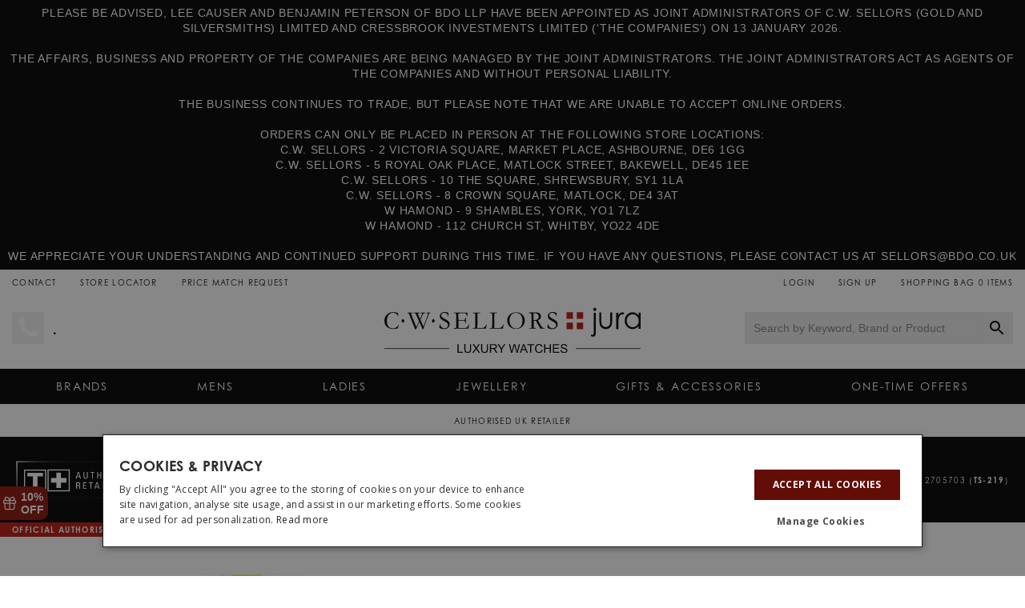

--- FILE ---
content_type: text/html; charset=utf-8
request_url: https://www.jurawatches.co.uk/products/tissot-t-race-watch-t0484172705703-ts-219
body_size: 68237
content:
<!DOCTYPE html>
<html lang="en-GB">
	<head><meta charset="UTF-8">
		<meta name="viewport" content="width=device-width, initial-scale=1.0">

		<!-- Theme Header Content -->
		
<!-- Meta Info -->
<link rel="canonical" href="https://www.jurawatches.co.uk/products/tissot-t-race-watch-t0484172705703-ts-219"> 
<link rel="sitemap" type="application/xml" title="Sitemap" href="/sitemap.xml" />



   



<title>Tissot Watch T-Race  T0484172705703 Watch | Jura Watches</title><meta name="description" content="Tissot Watch T-Race  T0484172705703 Watch available to buy online from £395.00 with free UK delivery." /><meta name="keywords" content="Tissot Watch T-Race, T0484172705703,Watch,Archive"/><script type="application/ld+json">
{
    "@context": "http://schema.org",
    "@type": "Organization",
    "name": "Jura Watches",
    "url": "https://www.jurawatches.co.uk",
    "logo": "//www.jurawatches.co.uk/cdn/shop/files/jura_logo_positive_250x.png?v=1629449962",
"contactPoint": [
                { 
                    "@type" : "ContactPoint",
                    "contactType" : "customer service",
                    "telephone" : ".",
                    "email": "help@jurawatches.co.uk"
                } 
            ],"address": {
            "@type": "PostalAddress",
            "streetAddress": "King Street",
            "addressLocality": "Ashbourne, Derbyshire",
            "postalCode": "DE6 1EA",
            "addressCountry": [
                {
                    "@type": "Country",
                    "name": "GB"
                }
            ]
        },"sameAs": ["https://twitter.com/JuraWatches","https://www.facebook.com/JuraWatches","https://www.pinterest.co.uk/jurawatches/","https://www.instagram.com/jurawatches/","https://www.youtube.com/user/JuraWatches"]
}
</script>

<!-- Meta Info -->
<!-- Template: product -->
<!-- Title: Tissot Watch T-Race  T0484172705703 Watch | Jura Watches -->
<!-- Desc: Tissot Watch T-Race  T0484172705703 Watch available to buy online from £395.00 with free UK delivery. -->
<!-- Keywords: Tissot Watch T-Race, T0484172705703,Watch,Archive --> 

<link rel="shortcut icon" href="//www.jurawatches.co.uk/cdn/shop/t/91/assets/favicon.ico?v=180718780207744830821668697657" />
<link rel="apple-touch-icon-precomposed" sizes="144x144" href="//www.jurawatches.co.uk/cdn/shop/t/91/assets/apple-touch-icon-precomposed.png?v=102500991952080374441668697660">
<link rel="icon" sizes="144x144" href="//www.jurawatches.co.uk/cdn/shop/t/91/assets/apple-touch-icon-precomposed.png?v=102500991952080374441668697660">
<meta name="format-detection" content="telephone=no">

<meta name="google-site-verification" content="UadLN3kE_Qn61TDjD429kDEd5CMWyTdsjH8frwutOxw" />
<meta name="google-site-verification" content="D79OKfKNXwwmY09QWP9DHWkGA5R5CJtqoX1U-XkYDIw" />
<meta name="msvalidate.01" content="61E224E4C9AF3DD455088EBFD6B59E8B" />
<meta name="msvalidate.01" content="23A172221A4B24C08FB8911B9A365A53" />
<meta name="p:domain_verify" content="49a9b0a98211e34cada25cd901113fb5"/>
<meta name="facebook-domain-verification" content="1e7gx69qbriwk59f0dcfzl6vxahsy7" />
<script type="text/javascript">
    var debug = false;
    var isPreview = false;
    var isAdmin = false;
    var themeid = 123549548580;
</script>

<script type="text/javascript">
/*! jQuery v3.6.0 | (c) OpenJS Foundation and other contributors | jquery.org/license */
!function(e,t){"use strict";"object"==typeof module&&"object"==typeof module.exports?module.exports=e.document?t(e,!0):function(e){if(!e.document)throw new Error("jQuery requires a window with a document");return t(e)}:t(e)}("undefined"!=typeof window?window:this,function(C,e){"use strict";var t=[],r=Object.getPrototypeOf,s=t.slice,g=t.flat?function(e){return t.flat.call(e)}:function(e){return t.concat.apply([],e)},u=t.push,i=t.indexOf,n={},o=n.toString,v=n.hasOwnProperty,a=v.toString,l=a.call(Object),y={},m=function(e){return"function"==typeof e&&"number"!=typeof e.nodeType&&"function"!=typeof e.item},x=function(e){return null!=e&&e===e.window},E=C.document,c={type:!0,src:!0,nonce:!0,noModule:!0};function b(e,t,n){var r,i,o=(n=n||E).createElement("script");if(o.text=e,t)for(r in c)(i=t[r]||t.getAttribute&&t.getAttribute(r))&&o.setAttribute(r,i);n.head.appendChild(o).parentNode.removeChild(o)}function w(e){return null==e?e+"":"object"==typeof e||"function"==typeof e?n[o.call(e)]||"object":typeof e}var f="3.6.0",S=function(e,t){return new S.fn.init(e,t)};function p(e){var t=!!e&&"length"in e&&e.length,n=w(e);return!m(e)&&!x(e)&&("array"===n||0===t||"number"==typeof t&&0<t&&t-1 in e)}S.fn=S.prototype={jquery:f,constructor:S,length:0,toArray:function(){return s.call(this)},get:function(e){return null==e?s.call(this):e<0?this[e+this.length]:this[e]},pushStack:function(e){var t=S.merge(this.constructor(),e);return t.prevObject=this,t},each:function(e){return S.each(this,e)},map:function(n){return this.pushStack(S.map(this,function(e,t){return n.call(e,t,e)}))},slice:function(){return this.pushStack(s.apply(this,arguments))},first:function(){return this.eq(0)},last:function(){return this.eq(-1)},even:function(){return this.pushStack(S.grep(this,function(e,t){return(t+1)%2}))},odd:function(){return this.pushStack(S.grep(this,function(e,t){return t%2}))},eq:function(e){var t=this.length,n=+e+(e<0?t:0);return this.pushStack(0<=n&&n<t?[this[n]]:[])},end:function(){return this.prevObject||this.constructor()},push:u,sort:t.sort,splice:t.splice},S.extend=S.fn.extend=function(){var e,t,n,r,i,o,a=arguments[0]||{},s=1,u=arguments.length,l=!1;for("boolean"==typeof a&&(l=a,a=arguments[s]||{},s++),"object"==typeof a||m(a)||(a={}),s===u&&(a=this,s--);s<u;s++)if(null!=(e=arguments[s]))for(t in e)r=e[t],"__proto__"!==t&&a!==r&&(l&&r&&(S.isPlainObject(r)||(i=Array.isArray(r)))?(n=a[t],o=i&&!Array.isArray(n)?[]:i||S.isPlainObject(n)?n:{},i=!1,a[t]=S.extend(l,o,r)):void 0!==r&&(a[t]=r));return a},S.extend({expando:"jQuery"+(f+Math.random()).replace(/\D/g,""),isReady:!0,error:function(e){throw new Error(e)},noop:function(){},isPlainObject:function(e){var t,n;return!(!e||"[object Object]"!==o.call(e))&&(!(t=r(e))||"function"==typeof(n=v.call(t,"constructor")&&t.constructor)&&a.call(n)===l)},isEmptyObject:function(e){var t;for(t in e)return!1;return!0},globalEval:function(e,t,n){b(e,{nonce:t&&t.nonce},n)},each:function(e,t){var n,r=0;if(p(e)){for(n=e.length;r<n;r++)if(!1===t.call(e[r],r,e[r]))break}else for(r in e)if(!1===t.call(e[r],r,e[r]))break;return e},makeArray:function(e,t){var n=t||[];return null!=e&&(p(Object(e))?S.merge(n,"string"==typeof e?[e]:e):u.call(n,e)),n},inArray:function(e,t,n){return null==t?-1:i.call(t,e,n)},merge:function(e,t){for(var n=+t.length,r=0,i=e.length;r<n;r++)e[i++]=t[r];return e.length=i,e},grep:function(e,t,n){for(var r=[],i=0,o=e.length,a=!n;i<o;i++)!t(e[i],i)!==a&&r.push(e[i]);return r},map:function(e,t,n){var r,i,o=0,a=[];if(p(e))for(r=e.length;o<r;o++)null!=(i=t(e[o],o,n))&&a.push(i);else for(o in e)null!=(i=t(e[o],o,n))&&a.push(i);return g(a)},guid:1,support:y}),"function"==typeof Symbol&&(S.fn[Symbol.iterator]=t[Symbol.iterator]),S.each("Boolean Number String Function Array Date RegExp Object Error Symbol".split(" "),function(e,t){n["[object "+t+"]"]=t.toLowerCase()});var d=function(n){var e,d,b,o,i,h,f,g,w,u,l,T,C,a,E,v,s,c,y,S="sizzle"+1*new Date,p=n.document,k=0,r=0,m=ue(),x=ue(),A=ue(),N=ue(),j=function(e,t){return e===t&&(l=!0),0},D={}.hasOwnProperty,t=[],q=t.pop,L=t.push,H=t.push,O=t.slice,P=function(e,t){for(var n=0,r=e.length;n<r;n++)if(e[n]===t)return n;return-1},R="checked|selected|async|autofocus|autoplay|controls|defer|disabled|hidden|ismap|loop|multiple|open|readonly|required|scoped",M="[\\x20\\t\\r\\n\\f]",I="(?:\\\\[\\da-fA-F]{1,6}"+M+"?|\\\\[^\\r\\n\\f]|[\\w-]|[^\0-\\x7f])+",W="\\["+M+"*("+I+")(?:"+M+"*([*^$|!~]?=)"+M+"*(?:'((?:\\\\.|[^\\\\'])*)'|\"((?:\\\\.|[^\\\\\"])*)\"|("+I+"))|)"+M+"*\\]",F=":("+I+")(?:\\((('((?:\\\\.|[^\\\\'])*)'|\"((?:\\\\.|[^\\\\\"])*)\")|((?:\\\\.|[^\\\\()[\\]]|"+W+")*)|.*)\\)|)",B=new RegExp(M+"+","g"),$=new RegExp("^"+M+"+|((?:^|[^\\\\])(?:\\\\.)*)"+M+"+$","g"),_=new RegExp("^"+M+"*,"+M+"*"),z=new RegExp("^"+M+"*([>+~]|"+M+")"+M+"*"),U=new RegExp(M+"|>"),X=new RegExp(F),V=new RegExp("^"+I+"$"),G={ID:new RegExp("^#("+I+")"),CLASS:new RegExp("^\\.("+I+")"),TAG:new RegExp("^("+I+"|[*])"),ATTR:new RegExp("^"+W),PSEUDO:new RegExp("^"+F),CHILD:new RegExp("^:(only|first|last|nth|nth-last)-(child|of-type)(?:\\("+M+"*(even|odd|(([+-]|)(\\d*)n|)"+M+"*(?:([+-]|)"+M+"*(\\d+)|))"+M+"*\\)|)","i"),bool:new RegExp("^(?:"+R+")$","i"),needsContext:new RegExp("^"+M+"*[>+~]|:(even|odd|eq|gt|lt|nth|first|last)(?:\\("+M+"*((?:-\\d)?\\d*)"+M+"*\\)|)(?=[^-]|$)","i")},Y=/HTML$/i,Q=/^(?:input|select|textarea|button)$/i,J=/^h\d$/i,K=/^[^{]+\{\s*\[native \w/,Z=/^(?:#([\w-]+)|(\w+)|\.([\w-]+))$/,ee=/[+~]/,te=new RegExp("\\\\[\\da-fA-F]{1,6}"+M+"?|\\\\([^\\r\\n\\f])","g"),ne=function(e,t){var n="0x"+e.slice(1)-65536;return t||(n<0?String.fromCharCode(n+65536):String.fromCharCode(n>>10|55296,1023&n|56320))},re=/([\0-\x1f\x7f]|^-?\d)|^-$|[^\0-\x1f\x7f-\uFFFF\w-]/g,ie=function(e,t){return t?"\0"===e?"\ufffd":e.slice(0,-1)+"\\"+e.charCodeAt(e.length-1).toString(16)+" ":"\\"+e},oe=function(){T()},ae=be(function(e){return!0===e.disabled&&"fieldset"===e.nodeName.toLowerCase()},{dir:"parentNode",next:"legend"});try{H.apply(t=O.call(p.childNodes),p.childNodes),t[p.childNodes.length].nodeType}catch(e){H={apply:t.length?function(e,t){L.apply(e,O.call(t))}:function(e,t){var n=e.length,r=0;while(e[n++]=t[r++]);e.length=n-1}}}function se(t,e,n,r){var i,o,a,s,u,l,c,f=e&&e.ownerDocument,p=e?e.nodeType:9;if(n=n||[],"string"!=typeof t||!t||1!==p&&9!==p&&11!==p)return n;if(!r&&(T(e),e=e||C,E)){if(11!==p&&(u=Z.exec(t)))if(i=u[1]){if(9===p){if(!(a=e.getElementById(i)))return n;if(a.id===i)return n.push(a),n}else if(f&&(a=f.getElementById(i))&&y(e,a)&&a.id===i)return n.push(a),n}else{if(u[2])return H.apply(n,e.getElementsByTagName(t)),n;if((i=u[3])&&d.getElementsByClassName&&e.getElementsByClassName)return H.apply(n,e.getElementsByClassName(i)),n}if(d.qsa&&!N[t+" "]&&(!v||!v.test(t))&&(1!==p||"object"!==e.nodeName.toLowerCase())){if(c=t,f=e,1===p&&(U.test(t)||z.test(t))){(f=ee.test(t)&&ye(e.parentNode)||e)===e&&d.scope||((s=e.getAttribute("id"))?s=s.replace(re,ie):e.setAttribute("id",s=S)),o=(l=h(t)).length;while(o--)l[o]=(s?"#"+s:":scope")+" "+xe(l[o]);c=l.join(",")}try{return H.apply(n,f.querySelectorAll(c)),n}catch(e){N(t,!0)}finally{s===S&&e.removeAttribute("id")}}}return g(t.replace($,"$1"),e,n,r)}function ue(){var r=[];return function e(t,n){return r.push(t+" ")>b.cacheLength&&delete e[r.shift()],e[t+" "]=n}}function le(e){return e[S]=!0,e}function ce(e){var t=C.createElement("fieldset");try{return!!e(t)}catch(e){return!1}finally{t.parentNode&&t.parentNode.removeChild(t),t=null}}function fe(e,t){var n=e.split("|"),r=n.length;while(r--)b.attrHandle[n[r]]=t}function pe(e,t){var n=t&&e,r=n&&1===e.nodeType&&1===t.nodeType&&e.sourceIndex-t.sourceIndex;if(r)return r;if(n)while(n=n.nextSibling)if(n===t)return-1;return e?1:-1}function de(t){return function(e){return"input"===e.nodeName.toLowerCase()&&e.type===t}}function he(n){return function(e){var t=e.nodeName.toLowerCase();return("input"===t||"button"===t)&&e.type===n}}function ge(t){return function(e){return"form"in e?e.parentNode&&!1===e.disabled?"label"in e?"label"in e.parentNode?e.parentNode.disabled===t:e.disabled===t:e.isDisabled===t||e.isDisabled!==!t&&ae(e)===t:e.disabled===t:"label"in e&&e.disabled===t}}function ve(a){return le(function(o){return o=+o,le(function(e,t){var n,r=a([],e.length,o),i=r.length;while(i--)e[n=r[i]]&&(e[n]=!(t[n]=e[n]))})})}function ye(e){return e&&"undefined"!=typeof e.getElementsByTagName&&e}for(e in d=se.support={},i=se.isXML=function(e){var t=e&&e.namespaceURI,n=e&&(e.ownerDocument||e).documentElement;return!Y.test(t||n&&n.nodeName||"HTML")},T=se.setDocument=function(e){var t,n,r=e?e.ownerDocument||e:p;return r!=C&&9===r.nodeType&&r.documentElement&&(a=(C=r).documentElement,E=!i(C),p!=C&&(n=C.defaultView)&&n.top!==n&&(n.addEventListener?n.addEventListener("unload",oe,!1):n.attachEvent&&n.attachEvent("onunload",oe)),d.scope=ce(function(e){return a.appendChild(e).appendChild(C.createElement("div")),"undefined"!=typeof e.querySelectorAll&&!e.querySelectorAll(":scope fieldset div").length}),d.attributes=ce(function(e){return e.className="i",!e.getAttribute("className")}),d.getElementsByTagName=ce(function(e){return e.appendChild(C.createComment("")),!e.getElementsByTagName("*").length}),d.getElementsByClassName=K.test(C.getElementsByClassName),d.getById=ce(function(e){return a.appendChild(e).id=S,!C.getElementsByName||!C.getElementsByName(S).length}),d.getById?(b.filter.ID=function(e){var t=e.replace(te,ne);return function(e){return e.getAttribute("id")===t}},b.find.ID=function(e,t){if("undefined"!=typeof t.getElementById&&E){var n=t.getElementById(e);return n?[n]:[]}}):(b.filter.ID=function(e){var n=e.replace(te,ne);return function(e){var t="undefined"!=typeof e.getAttributeNode&&e.getAttributeNode("id");return t&&t.value===n}},b.find.ID=function(e,t){if("undefined"!=typeof t.getElementById&&E){var n,r,i,o=t.getElementById(e);if(o){if((n=o.getAttributeNode("id"))&&n.value===e)return[o];i=t.getElementsByName(e),r=0;while(o=i[r++])if((n=o.getAttributeNode("id"))&&n.value===e)return[o]}return[]}}),b.find.TAG=d.getElementsByTagName?function(e,t){return"undefined"!=typeof t.getElementsByTagName?t.getElementsByTagName(e):d.qsa?t.querySelectorAll(e):void 0}:function(e,t){var n,r=[],i=0,o=t.getElementsByTagName(e);if("*"===e){while(n=o[i++])1===n.nodeType&&r.push(n);return r}return o},b.find.CLASS=d.getElementsByClassName&&function(e,t){if("undefined"!=typeof t.getElementsByClassName&&E)return t.getElementsByClassName(e)},s=[],v=[],(d.qsa=K.test(C.querySelectorAll))&&(ce(function(e){var t;a.appendChild(e).innerHTML="<a id='"+S+"'></a><select id='"+S+"-\r\\' msallowcapture=''><option selected=''></option></select>",e.querySelectorAll("[msallowcapture^='']").length&&v.push("[*^$]="+M+"*(?:''|\"\")"),e.querySelectorAll("[selected]").length||v.push("\\["+M+"*(?:value|"+R+")"),e.querySelectorAll("[id~="+S+"-]").length||v.push("~="),(t=C.createElement("input")).setAttribute("name",""),e.appendChild(t),e.querySelectorAll("[name='']").length||v.push("\\["+M+"*name"+M+"*="+M+"*(?:''|\"\")"),e.querySelectorAll(":checked").length||v.push(":checked"),e.querySelectorAll("a#"+S+"+*").length||v.push(".#.+[+~]"),e.querySelectorAll("\\\f"),v.push("[\\r\\n\\f]")}),ce(function(e){e.innerHTML="<a href='' disabled='disabled'></a><select disabled='disabled'><option/></select>";var t=C.createElement("input");t.setAttribute("type","hidden"),e.appendChild(t).setAttribute("name","D"),e.querySelectorAll("[name=d]").length&&v.push("name"+M+"*[*^$|!~]?="),2!==e.querySelectorAll(":enabled").length&&v.push(":enabled",":disabled"),a.appendChild(e).disabled=!0,2!==e.querySelectorAll(":disabled").length&&v.push(":enabled",":disabled"),e.querySelectorAll("*,:x"),v.push(",.*:")})),(d.matchesSelector=K.test(c=a.matches||a.webkitMatchesSelector||a.mozMatchesSelector||a.oMatchesSelector||a.msMatchesSelector))&&ce(function(e){d.disconnectedMatch=c.call(e,"*"),c.call(e,"[s!='']:x"),s.push("!=",F)}),v=v.length&&new RegExp(v.join("|")),s=s.length&&new RegExp(s.join("|")),t=K.test(a.compareDocumentPosition),y=t||K.test(a.contains)?function(e,t){var n=9===e.nodeType?e.documentElement:e,r=t&&t.parentNode;return e===r||!(!r||1!==r.nodeType||!(n.contains?n.contains(r):e.compareDocumentPosition&&16&e.compareDocumentPosition(r)))}:function(e,t){if(t)while(t=t.parentNode)if(t===e)return!0;return!1},j=t?function(e,t){if(e===t)return l=!0,0;var n=!e.compareDocumentPosition-!t.compareDocumentPosition;return n||(1&(n=(e.ownerDocument||e)==(t.ownerDocument||t)?e.compareDocumentPosition(t):1)||!d.sortDetached&&t.compareDocumentPosition(e)===n?e==C||e.ownerDocument==p&&y(p,e)?-1:t==C||t.ownerDocument==p&&y(p,t)?1:u?P(u,e)-P(u,t):0:4&n?-1:1)}:function(e,t){if(e===t)return l=!0,0;var n,r=0,i=e.parentNode,o=t.parentNode,a=[e],s=[t];if(!i||!o)return e==C?-1:t==C?1:i?-1:o?1:u?P(u,e)-P(u,t):0;if(i===o)return pe(e,t);n=e;while(n=n.parentNode)a.unshift(n);n=t;while(n=n.parentNode)s.unshift(n);while(a[r]===s[r])r++;return r?pe(a[r],s[r]):a[r]==p?-1:s[r]==p?1:0}),C},se.matches=function(e,t){return se(e,null,null,t)},se.matchesSelector=function(e,t){if(T(e),d.matchesSelector&&E&&!N[t+" "]&&(!s||!s.test(t))&&(!v||!v.test(t)))try{var n=c.call(e,t);if(n||d.disconnectedMatch||e.document&&11!==e.document.nodeType)return n}catch(e){N(t,!0)}return 0<se(t,C,null,[e]).length},se.contains=function(e,t){return(e.ownerDocument||e)!=C&&T(e),y(e,t)},se.attr=function(e,t){(e.ownerDocument||e)!=C&&T(e);var n=b.attrHandle[t.toLowerCase()],r=n&&D.call(b.attrHandle,t.toLowerCase())?n(e,t,!E):void 0;return void 0!==r?r:d.attributes||!E?e.getAttribute(t):(r=e.getAttributeNode(t))&&r.specified?r.value:null},se.escape=function(e){return(e+"").replace(re,ie)},se.error=function(e){throw new Error("Syntax error, unrecognized expression: "+e)},se.uniqueSort=function(e){var t,n=[],r=0,i=0;if(l=!d.detectDuplicates,u=!d.sortStable&&e.slice(0),e.sort(j),l){while(t=e[i++])t===e[i]&&(r=n.push(i));while(r--)e.splice(n[r],1)}return u=null,e},o=se.getText=function(e){var t,n="",r=0,i=e.nodeType;if(i){if(1===i||9===i||11===i){if("string"==typeof e.textContent)return e.textContent;for(e=e.firstChild;e;e=e.nextSibling)n+=o(e)}else if(3===i||4===i)return e.nodeValue}else while(t=e[r++])n+=o(t);return n},(b=se.selectors={cacheLength:50,createPseudo:le,match:G,attrHandle:{},find:{},relative:{">":{dir:"parentNode",first:!0}," ":{dir:"parentNode"},"+":{dir:"previousSibling",first:!0},"~":{dir:"previousSibling"}},preFilter:{ATTR:function(e){return e[1]=e[1].replace(te,ne),e[3]=(e[3]||e[4]||e[5]||"").replace(te,ne),"~="===e[2]&&(e[3]=" "+e[3]+" "),e.slice(0,4)},CHILD:function(e){return e[1]=e[1].toLowerCase(),"nth"===e[1].slice(0,3)?(e[3]||se.error(e[0]),e[4]=+(e[4]?e[5]+(e[6]||1):2*("even"===e[3]||"odd"===e[3])),e[5]=+(e[7]+e[8]||"odd"===e[3])):e[3]&&se.error(e[0]),e},PSEUDO:function(e){var t,n=!e[6]&&e[2];return G.CHILD.test(e[0])?null:(e[3]?e[2]=e[4]||e[5]||"":n&&X.test(n)&&(t=h(n,!0))&&(t=n.indexOf(")",n.length-t)-n.length)&&(e[0]=e[0].slice(0,t),e[2]=n.slice(0,t)),e.slice(0,3))}},filter:{TAG:function(e){var t=e.replace(te,ne).toLowerCase();return"*"===e?function(){return!0}:function(e){return e.nodeName&&e.nodeName.toLowerCase()===t}},CLASS:function(e){var t=m[e+" "];return t||(t=new RegExp("(^|"+M+")"+e+"("+M+"|$)"))&&m(e,function(e){return t.test("string"==typeof e.className&&e.className||"undefined"!=typeof e.getAttribute&&e.getAttribute("class")||"")})},ATTR:function(n,r,i){return function(e){var t=se.attr(e,n);return null==t?"!="===r:!r||(t+="","="===r?t===i:"!="===r?t!==i:"^="===r?i&&0===t.indexOf(i):"*="===r?i&&-1<t.indexOf(i):"$="===r?i&&t.slice(-i.length)===i:"~="===r?-1<(" "+t.replace(B," ")+" ").indexOf(i):"|="===r&&(t===i||t.slice(0,i.length+1)===i+"-"))}},CHILD:function(h,e,t,g,v){var y="nth"!==h.slice(0,3),m="last"!==h.slice(-4),x="of-type"===e;return 1===g&&0===v?function(e){return!!e.parentNode}:function(e,t,n){var r,i,o,a,s,u,l=y!==m?"nextSibling":"previousSibling",c=e.parentNode,f=x&&e.nodeName.toLowerCase(),p=!n&&!x,d=!1;if(c){if(y){while(l){a=e;while(a=a[l])if(x?a.nodeName.toLowerCase()===f:1===a.nodeType)return!1;u=l="only"===h&&!u&&"nextSibling"}return!0}if(u=[m?c.firstChild:c.lastChild],m&&p){d=(s=(r=(i=(o=(a=c)[S]||(a[S]={}))[a.uniqueID]||(o[a.uniqueID]={}))[h]||[])[0]===k&&r[1])&&r[2],a=s&&c.childNodes[s];while(a=++s&&a&&a[l]||(d=s=0)||u.pop())if(1===a.nodeType&&++d&&a===e){i[h]=[k,s,d];break}}else if(p&&(d=s=(r=(i=(o=(a=e)[S]||(a[S]={}))[a.uniqueID]||(o[a.uniqueID]={}))[h]||[])[0]===k&&r[1]),!1===d)while(a=++s&&a&&a[l]||(d=s=0)||u.pop())if((x?a.nodeName.toLowerCase()===f:1===a.nodeType)&&++d&&(p&&((i=(o=a[S]||(a[S]={}))[a.uniqueID]||(o[a.uniqueID]={}))[h]=[k,d]),a===e))break;return(d-=v)===g||d%g==0&&0<=d/g}}},PSEUDO:function(e,o){var t,a=b.pseudos[e]||b.setFilters[e.toLowerCase()]||se.error("unsupported pseudo: "+e);return a[S]?a(o):1<a.length?(t=[e,e,"",o],b.setFilters.hasOwnProperty(e.toLowerCase())?le(function(e,t){var n,r=a(e,o),i=r.length;while(i--)e[n=P(e,r[i])]=!(t[n]=r[i])}):function(e){return a(e,0,t)}):a}},pseudos:{not:le(function(e){var r=[],i=[],s=f(e.replace($,"$1"));return s[S]?le(function(e,t,n,r){var i,o=s(e,null,r,[]),a=e.length;while(a--)(i=o[a])&&(e[a]=!(t[a]=i))}):function(e,t,n){return r[0]=e,s(r,null,n,i),r[0]=null,!i.pop()}}),has:le(function(t){return function(e){return 0<se(t,e).length}}),contains:le(function(t){return t=t.replace(te,ne),function(e){return-1<(e.textContent||o(e)).indexOf(t)}}),lang:le(function(n){return V.test(n||"")||se.error("unsupported lang: "+n),n=n.replace(te,ne).toLowerCase(),function(e){var t;do{if(t=E?e.lang:e.getAttribute("xml:lang")||e.getAttribute("lang"))return(t=t.toLowerCase())===n||0===t.indexOf(n+"-")}while((e=e.parentNode)&&1===e.nodeType);return!1}}),target:function(e){var t=n.location&&n.location.hash;return t&&t.slice(1)===e.id},root:function(e){return e===a},focus:function(e){return e===C.activeElement&&(!C.hasFocus||C.hasFocus())&&!!(e.type||e.href||~e.tabIndex)},enabled:ge(!1),disabled:ge(!0),checked:function(e){var t=e.nodeName.toLowerCase();return"input"===t&&!!e.checked||"option"===t&&!!e.selected},selected:function(e){return e.parentNode&&e.parentNode.selectedIndex,!0===e.selected},empty:function(e){for(e=e.firstChild;e;e=e.nextSibling)if(e.nodeType<6)return!1;return!0},parent:function(e){return!b.pseudos.empty(e)},header:function(e){return J.test(e.nodeName)},input:function(e){return Q.test(e.nodeName)},button:function(e){var t=e.nodeName.toLowerCase();return"input"===t&&"button"===e.type||"button"===t},text:function(e){var t;return"input"===e.nodeName.toLowerCase()&&"text"===e.type&&(null==(t=e.getAttribute("type"))||"text"===t.toLowerCase())},first:ve(function(){return[0]}),last:ve(function(e,t){return[t-1]}),eq:ve(function(e,t,n){return[n<0?n+t:n]}),even:ve(function(e,t){for(var n=0;n<t;n+=2)e.push(n);return e}),odd:ve(function(e,t){for(var n=1;n<t;n+=2)e.push(n);return e}),lt:ve(function(e,t,n){for(var r=n<0?n+t:t<n?t:n;0<=--r;)e.push(r);return e}),gt:ve(function(e,t,n){for(var r=n<0?n+t:n;++r<t;)e.push(r);return e})}}).pseudos.nth=b.pseudos.eq,{radio:!0,checkbox:!0,file:!0,password:!0,image:!0})b.pseudos[e]=de(e);for(e in{submit:!0,reset:!0})b.pseudos[e]=he(e);function me(){}function xe(e){for(var t=0,n=e.length,r="";t<n;t++)r+=e[t].value;return r}function be(s,e,t){var u=e.dir,l=e.next,c=l||u,f=t&&"parentNode"===c,p=r++;return e.first?function(e,t,n){while(e=e[u])if(1===e.nodeType||f)return s(e,t,n);return!1}:function(e,t,n){var r,i,o,a=[k,p];if(n){while(e=e[u])if((1===e.nodeType||f)&&s(e,t,n))return!0}else while(e=e[u])if(1===e.nodeType||f)if(i=(o=e[S]||(e[S]={}))[e.uniqueID]||(o[e.uniqueID]={}),l&&l===e.nodeName.toLowerCase())e=e[u]||e;else{if((r=i[c])&&r[0]===k&&r[1]===p)return a[2]=r[2];if((i[c]=a)[2]=s(e,t,n))return!0}return!1}}function we(i){return 1<i.length?function(e,t,n){var r=i.length;while(r--)if(!i[r](e,t,n))return!1;return!0}:i[0]}function Te(e,t,n,r,i){for(var o,a=[],s=0,u=e.length,l=null!=t;s<u;s++)(o=e[s])&&(n&&!n(o,r,i)||(a.push(o),l&&t.push(s)));return a}function Ce(d,h,g,v,y,e){return v&&!v[S]&&(v=Ce(v)),y&&!y[S]&&(y=Ce(y,e)),le(function(e,t,n,r){var i,o,a,s=[],u=[],l=t.length,c=e||function(e,t,n){for(var r=0,i=t.length;r<i;r++)se(e,t[r],n);return n}(h||"*",n.nodeType?[n]:n,[]),f=!d||!e&&h?c:Te(c,s,d,n,r),p=g?y||(e?d:l||v)?[]:t:f;if(g&&g(f,p,n,r),v){i=Te(p,u),v(i,[],n,r),o=i.length;while(o--)(a=i[o])&&(p[u[o]]=!(f[u[o]]=a))}if(e){if(y||d){if(y){i=[],o=p.length;while(o--)(a=p[o])&&i.push(f[o]=a);y(null,p=[],i,r)}o=p.length;while(o--)(a=p[o])&&-1<(i=y?P(e,a):s[o])&&(e[i]=!(t[i]=a))}}else p=Te(p===t?p.splice(l,p.length):p),y?y(null,t,p,r):H.apply(t,p)})}function Ee(e){for(var i,t,n,r=e.length,o=b.relative[e[0].type],a=o||b.relative[" "],s=o?1:0,u=be(function(e){return e===i},a,!0),l=be(function(e){return-1<P(i,e)},a,!0),c=[function(e,t,n){var r=!o&&(n||t!==w)||((i=t).nodeType?u(e,t,n):l(e,t,n));return i=null,r}];s<r;s++)if(t=b.relative[e[s].type])c=[be(we(c),t)];else{if((t=b.filter[e[s].type].apply(null,e[s].matches))[S]){for(n=++s;n<r;n++)if(b.relative[e[n].type])break;return Ce(1<s&&we(c),1<s&&xe(e.slice(0,s-1).concat({value:" "===e[s-2].type?"*":""})).replace($,"$1"),t,s<n&&Ee(e.slice(s,n)),n<r&&Ee(e=e.slice(n)),n<r&&xe(e))}c.push(t)}return we(c)}return me.prototype=b.filters=b.pseudos,b.setFilters=new me,h=se.tokenize=function(e,t){var n,r,i,o,a,s,u,l=x[e+" "];if(l)return t?0:l.slice(0);a=e,s=[],u=b.preFilter;while(a){for(o in n&&!(r=_.exec(a))||(r&&(a=a.slice(r[0].length)||a),s.push(i=[])),n=!1,(r=z.exec(a))&&(n=r.shift(),i.push({value:n,type:r[0].replace($," ")}),a=a.slice(n.length)),b.filter)!(r=G[o].exec(a))||u[o]&&!(r=u[o](r))||(n=r.shift(),i.push({value:n,type:o,matches:r}),a=a.slice(n.length));if(!n)break}return t?a.length:a?se.error(e):x(e,s).slice(0)},f=se.compile=function(e,t){var n,v,y,m,x,r,i=[],o=[],a=A[e+" "];if(!a){t||(t=h(e)),n=t.length;while(n--)(a=Ee(t[n]))[S]?i.push(a):o.push(a);(a=A(e,(v=o,m=0<(y=i).length,x=0<v.length,r=function(e,t,n,r,i){var o,a,s,u=0,l="0",c=e&&[],f=[],p=w,d=e||x&&b.find.TAG("*",i),h=k+=null==p?1:Math.random()||.1,g=d.length;for(i&&(w=t==C||t||i);l!==g&&null!=(o=d[l]);l++){if(x&&o){a=0,t||o.ownerDocument==C||(T(o),n=!E);while(s=v[a++])if(s(o,t||C,n)){r.push(o);break}i&&(k=h)}m&&((o=!s&&o)&&u--,e&&c.push(o))}if(u+=l,m&&l!==u){a=0;while(s=y[a++])s(c,f,t,n);if(e){if(0<u)while(l--)c[l]||f[l]||(f[l]=q.call(r));f=Te(f)}H.apply(r,f),i&&!e&&0<f.length&&1<u+y.length&&se.uniqueSort(r)}return i&&(k=h,w=p),c},m?le(r):r))).selector=e}return a},g=se.select=function(e,t,n,r){var i,o,a,s,u,l="function"==typeof e&&e,c=!r&&h(e=l.selector||e);if(n=n||[],1===c.length){if(2<(o=c[0]=c[0].slice(0)).length&&"ID"===(a=o[0]).type&&9===t.nodeType&&E&&b.relative[o[1].type]){if(!(t=(b.find.ID(a.matches[0].replace(te,ne),t)||[])[0]))return n;l&&(t=t.parentNode),e=e.slice(o.shift().value.length)}i=G.needsContext.test(e)?0:o.length;while(i--){if(a=o[i],b.relative[s=a.type])break;if((u=b.find[s])&&(r=u(a.matches[0].replace(te,ne),ee.test(o[0].type)&&ye(t.parentNode)||t))){if(o.splice(i,1),!(e=r.length&&xe(o)))return H.apply(n,r),n;break}}}return(l||f(e,c))(r,t,!E,n,!t||ee.test(e)&&ye(t.parentNode)||t),n},d.sortStable=S.split("").sort(j).join("")===S,d.detectDuplicates=!!l,T(),d.sortDetached=ce(function(e){return 1&e.compareDocumentPosition(C.createElement("fieldset"))}),ce(function(e){return e.innerHTML="<a href='#'></a>","#"===e.firstChild.getAttribute("href")})||fe("type|href|height|width",function(e,t,n){if(!n)return e.getAttribute(t,"type"===t.toLowerCase()?1:2)}),d.attributes&&ce(function(e){return e.innerHTML="<input/>",e.firstChild.setAttribute("value",""),""===e.firstChild.getAttribute("value")})||fe("value",function(e,t,n){if(!n&&"input"===e.nodeName.toLowerCase())return e.defaultValue}),ce(function(e){return null==e.getAttribute("disabled")})||fe(R,function(e,t,n){var r;if(!n)return!0===e[t]?t.toLowerCase():(r=e.getAttributeNode(t))&&r.specified?r.value:null}),se}(C);S.find=d,S.expr=d.selectors,S.expr[":"]=S.expr.pseudos,S.uniqueSort=S.unique=d.uniqueSort,S.text=d.getText,S.isXMLDoc=d.isXML,S.contains=d.contains,S.escapeSelector=d.escape;var h=function(e,t,n){var r=[],i=void 0!==n;while((e=e[t])&&9!==e.nodeType)if(1===e.nodeType){if(i&&S(e).is(n))break;r.push(e)}return r},T=function(e,t){for(var n=[];e;e=e.nextSibling)1===e.nodeType&&e!==t&&n.push(e);return n},k=S.expr.match.needsContext;function A(e,t){return e.nodeName&&e.nodeName.toLowerCase()===t.toLowerCase()}var N=/^<([a-z][^\/\0>:\x20\t\r\n\f]*)[\x20\t\r\n\f]*\/?>(?:<\/\1>|)$/i;function j(e,n,r){return m(n)?S.grep(e,function(e,t){return!!n.call(e,t,e)!==r}):n.nodeType?S.grep(e,function(e){return e===n!==r}):"string"!=typeof n?S.grep(e,function(e){return-1<i.call(n,e)!==r}):S.filter(n,e,r)}S.filter=function(e,t,n){var r=t[0];return n&&(e=":not("+e+")"),1===t.length&&1===r.nodeType?S.find.matchesSelector(r,e)?[r]:[]:S.find.matches(e,S.grep(t,function(e){return 1===e.nodeType}))},S.fn.extend({find:function(e){var t,n,r=this.length,i=this;if("string"!=typeof e)return this.pushStack(S(e).filter(function(){for(t=0;t<r;t++)if(S.contains(i[t],this))return!0}));for(n=this.pushStack([]),t=0;t<r;t++)S.find(e,i[t],n);return 1<r?S.uniqueSort(n):n},filter:function(e){return this.pushStack(j(this,e||[],!1))},not:function(e){return this.pushStack(j(this,e||[],!0))},is:function(e){return!!j(this,"string"==typeof e&&k.test(e)?S(e):e||[],!1).length}});var D,q=/^(?:\s*(<[\w\W]+>)[^>]*|#([\w-]+))$/;(S.fn.init=function(e,t,n){var r,i;if(!e)return this;if(n=n||D,"string"==typeof e){if(!(r="<"===e[0]&&">"===e[e.length-1]&&3<=e.length?[null,e,null]:q.exec(e))||!r[1]&&t)return!t||t.jquery?(t||n).find(e):this.constructor(t).find(e);if(r[1]){if(t=t instanceof S?t[0]:t,S.merge(this,S.parseHTML(r[1],t&&t.nodeType?t.ownerDocument||t:E,!0)),N.test(r[1])&&S.isPlainObject(t))for(r in t)m(this[r])?this[r](t[r]):this.attr(r,t[r]);return this}return(i=E.getElementById(r[2]))&&(this[0]=i,this.length=1),this}return e.nodeType?(this[0]=e,this.length=1,this):m(e)?void 0!==n.ready?n.ready(e):e(S):S.makeArray(e,this)}).prototype=S.fn,D=S(E);var L=/^(?:parents|prev(?:Until|All))/,H={children:!0,contents:!0,next:!0,prev:!0};function O(e,t){while((e=e[t])&&1!==e.nodeType);return e}S.fn.extend({has:function(e){var t=S(e,this),n=t.length;return this.filter(function(){for(var e=0;e<n;e++)if(S.contains(this,t[e]))return!0})},closest:function(e,t){var n,r=0,i=this.length,o=[],a="string"!=typeof e&&S(e);if(!k.test(e))for(;r<i;r++)for(n=this[r];n&&n!==t;n=n.parentNode)if(n.nodeType<11&&(a?-1<a.index(n):1===n.nodeType&&S.find.matchesSelector(n,e))){o.push(n);break}return this.pushStack(1<o.length?S.uniqueSort(o):o)},index:function(e){return e?"string"==typeof e?i.call(S(e),this[0]):i.call(this,e.jquery?e[0]:e):this[0]&&this[0].parentNode?this.first().prevAll().length:-1},add:function(e,t){return this.pushStack(S.uniqueSort(S.merge(this.get(),S(e,t))))},addBack:function(e){return this.add(null==e?this.prevObject:this.prevObject.filter(e))}}),S.each({parent:function(e){var t=e.parentNode;return t&&11!==t.nodeType?t:null},parents:function(e){return h(e,"parentNode")},parentsUntil:function(e,t,n){return h(e,"parentNode",n)},next:function(e){return O(e,"nextSibling")},prev:function(e){return O(e,"previousSibling")},nextAll:function(e){return h(e,"nextSibling")},prevAll:function(e){return h(e,"previousSibling")},nextUntil:function(e,t,n){return h(e,"nextSibling",n)},prevUntil:function(e,t,n){return h(e,"previousSibling",n)},siblings:function(e){return T((e.parentNode||{}).firstChild,e)},children:function(e){return T(e.firstChild)},contents:function(e){return null!=e.contentDocument&&r(e.contentDocument)?e.contentDocument:(A(e,"template")&&(e=e.content||e),S.merge([],e.childNodes))}},function(r,i){S.fn[r]=function(e,t){var n=S.map(this,i,e);return"Until"!==r.slice(-5)&&(t=e),t&&"string"==typeof t&&(n=S.filter(t,n)),1<this.length&&(H[r]||S.uniqueSort(n),L.test(r)&&n.reverse()),this.pushStack(n)}});var P=/[^\x20\t\r\n\f]+/g;function R(e){return e}function M(e){throw e}function I(e,t,n,r){var i;try{e&&m(i=e.promise)?i.call(e).done(t).fail(n):e&&m(i=e.then)?i.call(e,t,n):t.apply(void 0,[e].slice(r))}catch(e){n.apply(void 0,[e])}}S.Callbacks=function(r){var e,n;r="string"==typeof r?(e=r,n={},S.each(e.match(P)||[],function(e,t){n[t]=!0}),n):S.extend({},r);var i,t,o,a,s=[],u=[],l=-1,c=function(){for(a=a||r.once,o=i=!0;u.length;l=-1){t=u.shift();while(++l<s.length)!1===s[l].apply(t[0],t[1])&&r.stopOnFalse&&(l=s.length,t=!1)}r.memory||(t=!1),i=!1,a&&(s=t?[]:"")},f={add:function(){return s&&(t&&!i&&(l=s.length-1,u.push(t)),function n(e){S.each(e,function(e,t){m(t)?r.unique&&f.has(t)||s.push(t):t&&t.length&&"string"!==w(t)&&n(t)})}(arguments),t&&!i&&c()),this},remove:function(){return S.each(arguments,function(e,t){var n;while(-1<(n=S.inArray(t,s,n)))s.splice(n,1),n<=l&&l--}),this},has:function(e){return e?-1<S.inArray(e,s):0<s.length},empty:function(){return s&&(s=[]),this},disable:function(){return a=u=[],s=t="",this},disabled:function(){return!s},lock:function(){return a=u=[],t||i||(s=t=""),this},locked:function(){return!!a},fireWith:function(e,t){return a||(t=[e,(t=t||[]).slice?t.slice():t],u.push(t),i||c()),this},fire:function(){return f.fireWith(this,arguments),this},fired:function(){return!!o}};return f},S.extend({Deferred:function(e){var o=[["notify","progress",S.Callbacks("memory"),S.Callbacks("memory"),2],["resolve","done",S.Callbacks("once memory"),S.Callbacks("once memory"),0,"resolved"],["reject","fail",S.Callbacks("once memory"),S.Callbacks("once memory"),1,"rejected"]],i="pending",a={state:function(){return i},always:function(){return s.done(arguments).fail(arguments),this},"catch":function(e){return a.then(null,e)},pipe:function(){var i=arguments;return S.Deferred(function(r){S.each(o,function(e,t){var n=m(i[t[4]])&&i[t[4]];s[t[1]](function(){var e=n&&n.apply(this,arguments);e&&m(e.promise)?e.promise().progress(r.notify).done(r.resolve).fail(r.reject):r[t[0]+"With"](this,n?[e]:arguments)})}),i=null}).promise()},then:function(t,n,r){var u=0;function l(i,o,a,s){return function(){var n=this,r=arguments,e=function(){var e,t;if(!(i<u)){if((e=a.apply(n,r))===o.promise())throw new TypeError("Thenable self-resolution");t=e&&("object"==typeof e||"function"==typeof e)&&e.then,m(t)?s?t.call(e,l(u,o,R,s),l(u,o,M,s)):(u++,t.call(e,l(u,o,R,s),l(u,o,M,s),l(u,o,R,o.notifyWith))):(a!==R&&(n=void 0,r=[e]),(s||o.resolveWith)(n,r))}},t=s?e:function(){try{e()}catch(e){S.Deferred.exceptionHook&&S.Deferred.exceptionHook(e,t.stackTrace),u<=i+1&&(a!==M&&(n=void 0,r=[e]),o.rejectWith(n,r))}};i?t():(S.Deferred.getStackHook&&(t.stackTrace=S.Deferred.getStackHook()),C.setTimeout(t))}}return S.Deferred(function(e){o[0][3].add(l(0,e,m(r)?r:R,e.notifyWith)),o[1][3].add(l(0,e,m(t)?t:R)),o[2][3].add(l(0,e,m(n)?n:M))}).promise()},promise:function(e){return null!=e?S.extend(e,a):a}},s={};return S.each(o,function(e,t){var n=t[2],r=t[5];a[t[1]]=n.add,r&&n.add(function(){i=r},o[3-e][2].disable,o[3-e][3].disable,o[0][2].lock,o[0][3].lock),n.add(t[3].fire),s[t[0]]=function(){return s[t[0]+"With"](this===s?void 0:this,arguments),this},s[t[0]+"With"]=n.fireWith}),a.promise(s),e&&e.call(s,s),s},when:function(e){var n=arguments.length,t=n,r=Array(t),i=s.call(arguments),o=S.Deferred(),a=function(t){return function(e){r[t]=this,i[t]=1<arguments.length?s.call(arguments):e,--n||o.resolveWith(r,i)}};if(n<=1&&(I(e,o.done(a(t)).resolve,o.reject,!n),"pending"===o.state()||m(i[t]&&i[t].then)))return o.then();while(t--)I(i[t],a(t),o.reject);return o.promise()}});var W=/^(Eval|Internal|Range|Reference|Syntax|Type|URI)Error$/;S.Deferred.exceptionHook=function(e,t){C.console&&C.console.warn&&e&&W.test(e.name)&&C.console.warn("jQuery.Deferred exception: "+e.message,e.stack,t)},S.readyException=function(e){C.setTimeout(function(){throw e})};var F=S.Deferred();function B(){E.removeEventListener("DOMContentLoaded",B),C.removeEventListener("load",B),S.ready()}S.fn.ready=function(e){return F.then(e)["catch"](function(e){S.readyException(e)}),this},S.extend({isReady:!1,readyWait:1,ready:function(e){(!0===e?--S.readyWait:S.isReady)||(S.isReady=!0)!==e&&0<--S.readyWait||F.resolveWith(E,[S])}}),S.ready.then=F.then,"complete"===E.readyState||"loading"!==E.readyState&&!E.documentElement.doScroll?C.setTimeout(S.ready):(E.addEventListener("DOMContentLoaded",B),C.addEventListener("load",B));var $=function(e,t,n,r,i,o,a){var s=0,u=e.length,l=null==n;if("object"===w(n))for(s in i=!0,n)$(e,t,s,n[s],!0,o,a);else if(void 0!==r&&(i=!0,m(r)||(a=!0),l&&(a?(t.call(e,r),t=null):(l=t,t=function(e,t,n){return l.call(S(e),n)})),t))for(;s<u;s++)t(e[s],n,a?r:r.call(e[s],s,t(e[s],n)));return i?e:l?t.call(e):u?t(e[0],n):o},_=/^-ms-/,z=/-([a-z])/g;function U(e,t){return t.toUpperCase()}function X(e){return e.replace(_,"ms-").replace(z,U)}var V=function(e){return 1===e.nodeType||9===e.nodeType||!+e.nodeType};function G(){this.expando=S.expando+G.uid++}G.uid=1,G.prototype={cache:function(e){var t=e[this.expando];return t||(t={},V(e)&&(e.nodeType?e[this.expando]=t:Object.defineProperty(e,this.expando,{value:t,configurable:!0}))),t},set:function(e,t,n){var r,i=this.cache(e);if("string"==typeof t)i[X(t)]=n;else for(r in t)i[X(r)]=t[r];return i},get:function(e,t){return void 0===t?this.cache(e):e[this.expando]&&e[this.expando][X(t)]},access:function(e,t,n){return void 0===t||t&&"string"==typeof t&&void 0===n?this.get(e,t):(this.set(e,t,n),void 0!==n?n:t)},remove:function(e,t){var n,r=e[this.expando];if(void 0!==r){if(void 0!==t){n=(t=Array.isArray(t)?t.map(X):(t=X(t))in r?[t]:t.match(P)||[]).length;while(n--)delete r[t[n]]}(void 0===t||S.isEmptyObject(r))&&(e.nodeType?e[this.expando]=void 0:delete e[this.expando])}},hasData:function(e){var t=e[this.expando];return void 0!==t&&!S.isEmptyObject(t)}};var Y=new G,Q=new G,J=/^(?:\{[\w\W]*\}|\[[\w\W]*\])$/,K=/[A-Z]/g;function Z(e,t,n){var r,i;if(void 0===n&&1===e.nodeType)if(r="data-"+t.replace(K,"-$&").toLowerCase(),"string"==typeof(n=e.getAttribute(r))){try{n="true"===(i=n)||"false"!==i&&("null"===i?null:i===+i+""?+i:J.test(i)?JSON.parse(i):i)}catch(e){}Q.set(e,t,n)}else n=void 0;return n}S.extend({hasData:function(e){return Q.hasData(e)||Y.hasData(e)},data:function(e,t,n){return Q.access(e,t,n)},removeData:function(e,t){Q.remove(e,t)},_data:function(e,t,n){return Y.access(e,t,n)},_removeData:function(e,t){Y.remove(e,t)}}),S.fn.extend({data:function(n,e){var t,r,i,o=this[0],a=o&&o.attributes;if(void 0===n){if(this.length&&(i=Q.get(o),1===o.nodeType&&!Y.get(o,"hasDataAttrs"))){t=a.length;while(t--)a[t]&&0===(r=a[t].name).indexOf("data-")&&(r=X(r.slice(5)),Z(o,r,i[r]));Y.set(o,"hasDataAttrs",!0)}return i}return"object"==typeof n?this.each(function(){Q.set(this,n)}):$(this,function(e){var t;if(o&&void 0===e)return void 0!==(t=Q.get(o,n))?t:void 0!==(t=Z(o,n))?t:void 0;this.each(function(){Q.set(this,n,e)})},null,e,1<arguments.length,null,!0)},removeData:function(e){return this.each(function(){Q.remove(this,e)})}}),S.extend({queue:function(e,t,n){var r;if(e)return t=(t||"fx")+"queue",r=Y.get(e,t),n&&(!r||Array.isArray(n)?r=Y.access(e,t,S.makeArray(n)):r.push(n)),r||[]},dequeue:function(e,t){t=t||"fx";var n=S.queue(e,t),r=n.length,i=n.shift(),o=S._queueHooks(e,t);"inprogress"===i&&(i=n.shift(),r--),i&&("fx"===t&&n.unshift("inprogress"),delete o.stop,i.call(e,function(){S.dequeue(e,t)},o)),!r&&o&&o.empty.fire()},_queueHooks:function(e,t){var n=t+"queueHooks";return Y.get(e,n)||Y.access(e,n,{empty:S.Callbacks("once memory").add(function(){Y.remove(e,[t+"queue",n])})})}}),S.fn.extend({queue:function(t,n){var e=2;return"string"!=typeof t&&(n=t,t="fx",e--),arguments.length<e?S.queue(this[0],t):void 0===n?this:this.each(function(){var e=S.queue(this,t,n);S._queueHooks(this,t),"fx"===t&&"inprogress"!==e[0]&&S.dequeue(this,t)})},dequeue:function(e){return this.each(function(){S.dequeue(this,e)})},clearQueue:function(e){return this.queue(e||"fx",[])},promise:function(e,t){var n,r=1,i=S.Deferred(),o=this,a=this.length,s=function(){--r||i.resolveWith(o,[o])};"string"!=typeof e&&(t=e,e=void 0),e=e||"fx";while(a--)(n=Y.get(o[a],e+"queueHooks"))&&n.empty&&(r++,n.empty.add(s));return s(),i.promise(t)}});var ee=/[+-]?(?:\d*\.|)\d+(?:[eE][+-]?\d+|)/.source,te=new RegExp("^(?:([+-])=|)("+ee+")([a-z%]*)$","i"),ne=["Top","Right","Bottom","Left"],re=E.documentElement,ie=function(e){return S.contains(e.ownerDocument,e)},oe={composed:!0};re.getRootNode&&(ie=function(e){return S.contains(e.ownerDocument,e)||e.getRootNode(oe)===e.ownerDocument});var ae=function(e,t){return"none"===(e=t||e).style.display||""===e.style.display&&ie(e)&&"none"===S.css(e,"display")};function se(e,t,n,r){var i,o,a=20,s=r?function(){return r.cur()}:function(){return S.css(e,t,"")},u=s(),l=n&&n[3]||(S.cssNumber[t]?"":"px"),c=e.nodeType&&(S.cssNumber[t]||"px"!==l&&+u)&&te.exec(S.css(e,t));if(c&&c[3]!==l){u/=2,l=l||c[3],c=+u||1;while(a--)S.style(e,t,c+l),(1-o)*(1-(o=s()/u||.5))<=0&&(a=0),c/=o;c*=2,S.style(e,t,c+l),n=n||[]}return n&&(c=+c||+u||0,i=n[1]?c+(n[1]+1)*n[2]:+n[2],r&&(r.unit=l,r.start=c,r.end=i)),i}var ue={};function le(e,t){for(var n,r,i,o,a,s,u,l=[],c=0,f=e.length;c<f;c++)(r=e[c]).style&&(n=r.style.display,t?("none"===n&&(l[c]=Y.get(r,"display")||null,l[c]||(r.style.display="")),""===r.style.display&&ae(r)&&(l[c]=(u=a=o=void 0,a=(i=r).ownerDocument,s=i.nodeName,(u=ue[s])||(o=a.body.appendChild(a.createElement(s)),u=S.css(o,"display"),o.parentNode.removeChild(o),"none"===u&&(u="block"),ue[s]=u)))):"none"!==n&&(l[c]="none",Y.set(r,"display",n)));for(c=0;c<f;c++)null!=l[c]&&(e[c].style.display=l[c]);return e}S.fn.extend({show:function(){return le(this,!0)},hide:function(){return le(this)},toggle:function(e){return"boolean"==typeof e?e?this.show():this.hide():this.each(function(){ae(this)?S(this).show():S(this).hide()})}});var ce,fe,pe=/^(?:checkbox|radio)$/i,de=/<([a-z][^\/\0>\x20\t\r\n\f]*)/i,he=/^$|^module$|\/(?:java|ecma)script/i;ce=E.createDocumentFragment().appendChild(E.createElement("div")),(fe=E.createElement("input")).setAttribute("type","radio"),fe.setAttribute("checked","checked"),fe.setAttribute("name","t"),ce.appendChild(fe),y.checkClone=ce.cloneNode(!0).cloneNode(!0).lastChild.checked,ce.innerHTML="<textarea>x</textarea>",y.noCloneChecked=!!ce.cloneNode(!0).lastChild.defaultValue,ce.innerHTML="<option></option>",y.option=!!ce.lastChild;var ge={thead:[1,"<table>","</table>"],col:[2,"<table><colgroup>","</colgroup></table>"],tr:[2,"<table><tbody>","</tbody></table>"],td:[3,"<table><tbody><tr>","</tr></tbody></table>"],_default:[0,"",""]};function ve(e,t){var n;return n="undefined"!=typeof e.getElementsByTagName?e.getElementsByTagName(t||"*"):"undefined"!=typeof e.querySelectorAll?e.querySelectorAll(t||"*"):[],void 0===t||t&&A(e,t)?S.merge([e],n):n}function ye(e,t){for(var n=0,r=e.length;n<r;n++)Y.set(e[n],"globalEval",!t||Y.get(t[n],"globalEval"))}ge.tbody=ge.tfoot=ge.colgroup=ge.caption=ge.thead,ge.th=ge.td,y.option||(ge.optgroup=ge.option=[1,"<select multiple='multiple'>","</select>"]);var me=/<|&#?\w+;/;function xe(e,t,n,r,i){for(var o,a,s,u,l,c,f=t.createDocumentFragment(),p=[],d=0,h=e.length;d<h;d++)if((o=e[d])||0===o)if("object"===w(o))S.merge(p,o.nodeType?[o]:o);else if(me.test(o)){a=a||f.appendChild(t.createElement("div")),s=(de.exec(o)||["",""])[1].toLowerCase(),u=ge[s]||ge._default,a.innerHTML=u[1]+S.htmlPrefilter(o)+u[2],c=u[0];while(c--)a=a.lastChild;S.merge(p,a.childNodes),(a=f.firstChild).textContent=""}else p.push(t.createTextNode(o));f.textContent="",d=0;while(o=p[d++])if(r&&-1<S.inArray(o,r))i&&i.push(o);else if(l=ie(o),a=ve(f.appendChild(o),"script"),l&&ye(a),n){c=0;while(o=a[c++])he.test(o.type||"")&&n.push(o)}return f}var be=/^([^.]*)(?:\.(.+)|)/;function we(){return!0}function Te(){return!1}function Ce(e,t){return e===function(){try{return E.activeElement}catch(e){}}()==("focus"===t)}function Ee(e,t,n,r,i,o){var a,s;if("object"==typeof t){for(s in"string"!=typeof n&&(r=r||n,n=void 0),t)Ee(e,s,n,r,t[s],o);return e}if(null==r&&null==i?(i=n,r=n=void 0):null==i&&("string"==typeof n?(i=r,r=void 0):(i=r,r=n,n=void 0)),!1===i)i=Te;else if(!i)return e;return 1===o&&(a=i,(i=function(e){return S().off(e),a.apply(this,arguments)}).guid=a.guid||(a.guid=S.guid++)),e.each(function(){S.event.add(this,t,i,r,n)})}function Se(e,i,o){o?(Y.set(e,i,!1),S.event.add(e,i,{namespace:!1,handler:function(e){var t,n,r=Y.get(this,i);if(1&e.isTrigger&&this[i]){if(r.length)(S.event.special[i]||{}).delegateType&&e.stopPropagation();else if(r=s.call(arguments),Y.set(this,i,r),t=o(this,i),this[i](),r!==(n=Y.get(this,i))||t?Y.set(this,i,!1):n={},r!==n)return e.stopImmediatePropagation(),e.preventDefault(),n&&n.value}else r.length&&(Y.set(this,i,{value:S.event.trigger(S.extend(r[0],S.Event.prototype),r.slice(1),this)}),e.stopImmediatePropagation())}})):void 0===Y.get(e,i)&&S.event.add(e,i,we)}S.event={global:{},add:function(t,e,n,r,i){var o,a,s,u,l,c,f,p,d,h,g,v=Y.get(t);if(V(t)){n.handler&&(n=(o=n).handler,i=o.selector),i&&S.find.matchesSelector(re,i),n.guid||(n.guid=S.guid++),(u=v.events)||(u=v.events=Object.create(null)),(a=v.handle)||(a=v.handle=function(e){return"undefined"!=typeof S&&S.event.triggered!==e.type?S.event.dispatch.apply(t,arguments):void 0}),l=(e=(e||"").match(P)||[""]).length;while(l--)d=g=(s=be.exec(e[l])||[])[1],h=(s[2]||"").split(".").sort(),d&&(f=S.event.special[d]||{},d=(i?f.delegateType:f.bindType)||d,f=S.event.special[d]||{},c=S.extend({type:d,origType:g,data:r,handler:n,guid:n.guid,selector:i,needsContext:i&&S.expr.match.needsContext.test(i),namespace:h.join(".")},o),(p=u[d])||((p=u[d]=[]).delegateCount=0,f.setup&&!1!==f.setup.call(t,r,h,a)||t.addEventListener&&t.addEventListener(d,a)),f.add&&(f.add.call(t,c),c.handler.guid||(c.handler.guid=n.guid)),i?p.splice(p.delegateCount++,0,c):p.push(c),S.event.global[d]=!0)}},remove:function(e,t,n,r,i){var o,a,s,u,l,c,f,p,d,h,g,v=Y.hasData(e)&&Y.get(e);if(v&&(u=v.events)){l=(t=(t||"").match(P)||[""]).length;while(l--)if(d=g=(s=be.exec(t[l])||[])[1],h=(s[2]||"").split(".").sort(),d){f=S.event.special[d]||{},p=u[d=(r?f.delegateType:f.bindType)||d]||[],s=s[2]&&new RegExp("(^|\\.)"+h.join("\\.(?:.*\\.|)")+"(\\.|$)"),a=o=p.length;while(o--)c=p[o],!i&&g!==c.origType||n&&n.guid!==c.guid||s&&!s.test(c.namespace)||r&&r!==c.selector&&("**"!==r||!c.selector)||(p.splice(o,1),c.selector&&p.delegateCount--,f.remove&&f.remove.call(e,c));a&&!p.length&&(f.teardown&&!1!==f.teardown.call(e,h,v.handle)||S.removeEvent(e,d,v.handle),delete u[d])}else for(d in u)S.event.remove(e,d+t[l],n,r,!0);S.isEmptyObject(u)&&Y.remove(e,"handle events")}},dispatch:function(e){var t,n,r,i,o,a,s=new Array(arguments.length),u=S.event.fix(e),l=(Y.get(this,"events")||Object.create(null))[u.type]||[],c=S.event.special[u.type]||{};for(s[0]=u,t=1;t<arguments.length;t++)s[t]=arguments[t];if(u.delegateTarget=this,!c.preDispatch||!1!==c.preDispatch.call(this,u)){a=S.event.handlers.call(this,u,l),t=0;while((i=a[t++])&&!u.isPropagationStopped()){u.currentTarget=i.elem,n=0;while((o=i.handlers[n++])&&!u.isImmediatePropagationStopped())u.rnamespace&&!1!==o.namespace&&!u.rnamespace.test(o.namespace)||(u.handleObj=o,u.data=o.data,void 0!==(r=((S.event.special[o.origType]||{}).handle||o.handler).apply(i.elem,s))&&!1===(u.result=r)&&(u.preventDefault(),u.stopPropagation()))}return c.postDispatch&&c.postDispatch.call(this,u),u.result}},handlers:function(e,t){var n,r,i,o,a,s=[],u=t.delegateCount,l=e.target;if(u&&l.nodeType&&!("click"===e.type&&1<=e.button))for(;l!==this;l=l.parentNode||this)if(1===l.nodeType&&("click"!==e.type||!0!==l.disabled)){for(o=[],a={},n=0;n<u;n++)void 0===a[i=(r=t[n]).selector+" "]&&(a[i]=r.needsContext?-1<S(i,this).index(l):S.find(i,this,null,[l]).length),a[i]&&o.push(r);o.length&&s.push({elem:l,handlers:o})}return l=this,u<t.length&&s.push({elem:l,handlers:t.slice(u)}),s},addProp:function(t,e){Object.defineProperty(S.Event.prototype,t,{enumerable:!0,configurable:!0,get:m(e)?function(){if(this.originalEvent)return e(this.originalEvent)}:function(){if(this.originalEvent)return this.originalEvent[t]},set:function(e){Object.defineProperty(this,t,{enumerable:!0,configurable:!0,writable:!0,value:e})}})},fix:function(e){return e[S.expando]?e:new S.Event(e)},special:{load:{noBubble:!0},click:{setup:function(e){var t=this||e;return pe.test(t.type)&&t.click&&A(t,"input")&&Se(t,"click",we),!1},trigger:function(e){var t=this||e;return pe.test(t.type)&&t.click&&A(t,"input")&&Se(t,"click"),!0},_default:function(e){var t=e.target;return pe.test(t.type)&&t.click&&A(t,"input")&&Y.get(t,"click")||A(t,"a")}},beforeunload:{postDispatch:function(e){void 0!==e.result&&e.originalEvent&&(e.originalEvent.returnValue=e.result)}}}},S.removeEvent=function(e,t,n){e.removeEventListener&&e.removeEventListener(t,n)},S.Event=function(e,t){if(!(this instanceof S.Event))return new S.Event(e,t);e&&e.type?(this.originalEvent=e,this.type=e.type,this.isDefaultPrevented=e.defaultPrevented||void 0===e.defaultPrevented&&!1===e.returnValue?we:Te,this.target=e.target&&3===e.target.nodeType?e.target.parentNode:e.target,this.currentTarget=e.currentTarget,this.relatedTarget=e.relatedTarget):this.type=e,t&&S.extend(this,t),this.timeStamp=e&&e.timeStamp||Date.now(),this[S.expando]=!0},S.Event.prototype={constructor:S.Event,isDefaultPrevented:Te,isPropagationStopped:Te,isImmediatePropagationStopped:Te,isSimulated:!1,preventDefault:function(){var e=this.originalEvent;this.isDefaultPrevented=we,e&&!this.isSimulated&&e.preventDefault()},stopPropagation:function(){var e=this.originalEvent;this.isPropagationStopped=we,e&&!this.isSimulated&&e.stopPropagation()},stopImmediatePropagation:function(){var e=this.originalEvent;this.isImmediatePropagationStopped=we,e&&!this.isSimulated&&e.stopImmediatePropagation(),this.stopPropagation()}},S.each({altKey:!0,bubbles:!0,cancelable:!0,changedTouches:!0,ctrlKey:!0,detail:!0,eventPhase:!0,metaKey:!0,pageX:!0,pageY:!0,shiftKey:!0,view:!0,"char":!0,code:!0,charCode:!0,key:!0,keyCode:!0,button:!0,buttons:!0,clientX:!0,clientY:!0,offsetX:!0,offsetY:!0,pointerId:!0,pointerType:!0,screenX:!0,screenY:!0,targetTouches:!0,toElement:!0,touches:!0,which:!0},S.event.addProp),S.each({focus:"focusin",blur:"focusout"},function(e,t){S.event.special[e]={setup:function(){return Se(this,e,Ce),!1},trigger:function(){return Se(this,e),!0},_default:function(){return!0},delegateType:t}}),S.each({mouseenter:"mouseover",mouseleave:"mouseout",pointerenter:"pointerover",pointerleave:"pointerout"},function(e,i){S.event.special[e]={delegateType:i,bindType:i,handle:function(e){var t,n=e.relatedTarget,r=e.handleObj;return n&&(n===this||S.contains(this,n))||(e.type=r.origType,t=r.handler.apply(this,arguments),e.type=i),t}}}),S.fn.extend({on:function(e,t,n,r){return Ee(this,e,t,n,r)},one:function(e,t,n,r){return Ee(this,e,t,n,r,1)},off:function(e,t,n){var r,i;if(e&&e.preventDefault&&e.handleObj)return r=e.handleObj,S(e.delegateTarget).off(r.namespace?r.origType+"."+r.namespace:r.origType,r.selector,r.handler),this;if("object"==typeof e){for(i in e)this.off(i,t,e[i]);return this}return!1!==t&&"function"!=typeof t||(n=t,t=void 0),!1===n&&(n=Te),this.each(function(){S.event.remove(this,e,n,t)})}});var ke=/<script|<style|<link/i,Ae=/checked\s*(?:[^=]|=\s*.checked.)/i,Ne=/^\s*<!(?:\[CDATA\[|--)|(?:\]\]|--)>\s*$/g;function je(e,t){return A(e,"table")&&A(11!==t.nodeType?t:t.firstChild,"tr")&&S(e).children("tbody")[0]||e}function De(e){return e.type=(null!==e.getAttribute("type"))+"/"+e.type,e}function qe(e){return"true/"===(e.type||"").slice(0,5)?e.type=e.type.slice(5):e.removeAttribute("type"),e}function Le(e,t){var n,r,i,o,a,s;if(1===t.nodeType){if(Y.hasData(e)&&(s=Y.get(e).events))for(i in Y.remove(t,"handle events"),s)for(n=0,r=s[i].length;n<r;n++)S.event.add(t,i,s[i][n]);Q.hasData(e)&&(o=Q.access(e),a=S.extend({},o),Q.set(t,a))}}function He(n,r,i,o){r=g(r);var e,t,a,s,u,l,c=0,f=n.length,p=f-1,d=r[0],h=m(d);if(h||1<f&&"string"==typeof d&&!y.checkClone&&Ae.test(d))return n.each(function(e){var t=n.eq(e);h&&(r[0]=d.call(this,e,t.html())),He(t,r,i,o)});if(f&&(t=(e=xe(r,n[0].ownerDocument,!1,n,o)).firstChild,1===e.childNodes.length&&(e=t),t||o)){for(s=(a=S.map(ve(e,"script"),De)).length;c<f;c++)u=e,c!==p&&(u=S.clone(u,!0,!0),s&&S.merge(a,ve(u,"script"))),i.call(n[c],u,c);if(s)for(l=a[a.length-1].ownerDocument,S.map(a,qe),c=0;c<s;c++)u=a[c],he.test(u.type||"")&&!Y.access(u,"globalEval")&&S.contains(l,u)&&(u.src&&"module"!==(u.type||"").toLowerCase()?S._evalUrl&&!u.noModule&&S._evalUrl(u.src,{nonce:u.nonce||u.getAttribute("nonce")},l):b(u.textContent.replace(Ne,""),u,l))}return n}function Oe(e,t,n){for(var r,i=t?S.filter(t,e):e,o=0;null!=(r=i[o]);o++)n||1!==r.nodeType||S.cleanData(ve(r)),r.parentNode&&(n&&ie(r)&&ye(ve(r,"script")),r.parentNode.removeChild(r));return e}S.extend({htmlPrefilter:function(e){return e},clone:function(e,t,n){var r,i,o,a,s,u,l,c=e.cloneNode(!0),f=ie(e);if(!(y.noCloneChecked||1!==e.nodeType&&11!==e.nodeType||S.isXMLDoc(e)))for(a=ve(c),r=0,i=(o=ve(e)).length;r<i;r++)s=o[r],u=a[r],void 0,"input"===(l=u.nodeName.toLowerCase())&&pe.test(s.type)?u.checked=s.checked:"input"!==l&&"textarea"!==l||(u.defaultValue=s.defaultValue);if(t)if(n)for(o=o||ve(e),a=a||ve(c),r=0,i=o.length;r<i;r++)Le(o[r],a[r]);else Le(e,c);return 0<(a=ve(c,"script")).length&&ye(a,!f&&ve(e,"script")),c},cleanData:function(e){for(var t,n,r,i=S.event.special,o=0;void 0!==(n=e[o]);o++)if(V(n)){if(t=n[Y.expando]){if(t.events)for(r in t.events)i[r]?S.event.remove(n,r):S.removeEvent(n,r,t.handle);n[Y.expando]=void 0}n[Q.expando]&&(n[Q.expando]=void 0)}}}),S.fn.extend({detach:function(e){return Oe(this,e,!0)},remove:function(e){return Oe(this,e)},text:function(e){return $(this,function(e){return void 0===e?S.text(this):this.empty().each(function(){1!==this.nodeType&&11!==this.nodeType&&9!==this.nodeType||(this.textContent=e)})},null,e,arguments.length)},append:function(){return He(this,arguments,function(e){1!==this.nodeType&&11!==this.nodeType&&9!==this.nodeType||je(this,e).appendChild(e)})},prepend:function(){return He(this,arguments,function(e){if(1===this.nodeType||11===this.nodeType||9===this.nodeType){var t=je(this,e);t.insertBefore(e,t.firstChild)}})},before:function(){return He(this,arguments,function(e){this.parentNode&&this.parentNode.insertBefore(e,this)})},after:function(){return He(this,arguments,function(e){this.parentNode&&this.parentNode.insertBefore(e,this.nextSibling)})},empty:function(){for(var e,t=0;null!=(e=this[t]);t++)1===e.nodeType&&(S.cleanData(ve(e,!1)),e.textContent="");return this},clone:function(e,t){return e=null!=e&&e,t=null==t?e:t,this.map(function(){return S.clone(this,e,t)})},html:function(e){return $(this,function(e){var t=this[0]||{},n=0,r=this.length;if(void 0===e&&1===t.nodeType)return t.innerHTML;if("string"==typeof e&&!ke.test(e)&&!ge[(de.exec(e)||["",""])[1].toLowerCase()]){e=S.htmlPrefilter(e);try{for(;n<r;n++)1===(t=this[n]||{}).nodeType&&(S.cleanData(ve(t,!1)),t.innerHTML=e);t=0}catch(e){}}t&&this.empty().append(e)},null,e,arguments.length)},replaceWith:function(){var n=[];return He(this,arguments,function(e){var t=this.parentNode;S.inArray(this,n)<0&&(S.cleanData(ve(this)),t&&t.replaceChild(e,this))},n)}}),S.each({appendTo:"append",prependTo:"prepend",insertBefore:"before",insertAfter:"after",replaceAll:"replaceWith"},function(e,a){S.fn[e]=function(e){for(var t,n=[],r=S(e),i=r.length-1,o=0;o<=i;o++)t=o===i?this:this.clone(!0),S(r[o])[a](t),u.apply(n,t.get());return this.pushStack(n)}});var Pe=new RegExp("^("+ee+")(?!px)[a-z%]+$","i"),Re=function(e){var t=e.ownerDocument.defaultView;return t&&t.opener||(t=C),t.getComputedStyle(e)},Me=function(e,t,n){var r,i,o={};for(i in t)o[i]=e.style[i],e.style[i]=t[i];for(i in r=n.call(e),t)e.style[i]=o[i];return r},Ie=new RegExp(ne.join("|"),"i");function We(e,t,n){var r,i,o,a,s=e.style;return(n=n||Re(e))&&(""!==(a=n.getPropertyValue(t)||n[t])||ie(e)||(a=S.style(e,t)),!y.pixelBoxStyles()&&Pe.test(a)&&Ie.test(t)&&(r=s.width,i=s.minWidth,o=s.maxWidth,s.minWidth=s.maxWidth=s.width=a,a=n.width,s.width=r,s.minWidth=i,s.maxWidth=o)),void 0!==a?a+"":a}function Fe(e,t){return{get:function(){if(!e())return(this.get=t).apply(this,arguments);delete this.get}}}!function(){function e(){if(l){u.style.cssText="position:absolute;left:-11111px;width:60px;margin-top:1px;padding:0;border:0",l.style.cssText="position:relative;display:block;box-sizing:border-box;overflow:scroll;margin:auto;border:1px;padding:1px;width:60%;top:1%",re.appendChild(u).appendChild(l);var e=C.getComputedStyle(l);n="1%"!==e.top,s=12===t(e.marginLeft),l.style.right="60%",o=36===t(e.right),r=36===t(e.width),l.style.position="absolute",i=12===t(l.offsetWidth/3),re.removeChild(u),l=null}}function t(e){return Math.round(parseFloat(e))}var n,r,i,o,a,s,u=E.createElement("div"),l=E.createElement("div");l.style&&(l.style.backgroundClip="content-box",l.cloneNode(!0).style.backgroundClip="",y.clearCloneStyle="content-box"===l.style.backgroundClip,S.extend(y,{boxSizingReliable:function(){return e(),r},pixelBoxStyles:function(){return e(),o},pixelPosition:function(){return e(),n},reliableMarginLeft:function(){return e(),s},scrollboxSize:function(){return e(),i},reliableTrDimensions:function(){var e,t,n,r;return null==a&&(e=E.createElement("table"),t=E.createElement("tr"),n=E.createElement("div"),e.style.cssText="position:absolute;left:-11111px;border-collapse:separate",t.style.cssText="border:1px solid",t.style.height="1px",n.style.height="9px",n.style.display="block",re.appendChild(e).appendChild(t).appendChild(n),r=C.getComputedStyle(t),a=parseInt(r.height,10)+parseInt(r.borderTopWidth,10)+parseInt(r.borderBottomWidth,10)===t.offsetHeight,re.removeChild(e)),a}}))}();var Be=["Webkit","Moz","ms"],$e=E.createElement("div").style,_e={};function ze(e){var t=S.cssProps[e]||_e[e];return t||(e in $e?e:_e[e]=function(e){var t=e[0].toUpperCase()+e.slice(1),n=Be.length;while(n--)if((e=Be[n]+t)in $e)return e}(e)||e)}var Ue=/^(none|table(?!-c[ea]).+)/,Xe=/^--/,Ve={position:"absolute",visibility:"hidden",display:"block"},Ge={letterSpacing:"0",fontWeight:"400"};function Ye(e,t,n){var r=te.exec(t);return r?Math.max(0,r[2]-(n||0))+(r[3]||"px"):t}function Qe(e,t,n,r,i,o){var a="width"===t?1:0,s=0,u=0;if(n===(r?"border":"content"))return 0;for(;a<4;a+=2)"margin"===n&&(u+=S.css(e,n+ne[a],!0,i)),r?("content"===n&&(u-=S.css(e,"padding"+ne[a],!0,i)),"margin"!==n&&(u-=S.css(e,"border"+ne[a]+"Width",!0,i))):(u+=S.css(e,"padding"+ne[a],!0,i),"padding"!==n?u+=S.css(e,"border"+ne[a]+"Width",!0,i):s+=S.css(e,"border"+ne[a]+"Width",!0,i));return!r&&0<=o&&(u+=Math.max(0,Math.ceil(e["offset"+t[0].toUpperCase()+t.slice(1)]-o-u-s-.5))||0),u}function Je(e,t,n){var r=Re(e),i=(!y.boxSizingReliable()||n)&&"border-box"===S.css(e,"boxSizing",!1,r),o=i,a=We(e,t,r),s="offset"+t[0].toUpperCase()+t.slice(1);if(Pe.test(a)){if(!n)return a;a="auto"}return(!y.boxSizingReliable()&&i||!y.reliableTrDimensions()&&A(e,"tr")||"auto"===a||!parseFloat(a)&&"inline"===S.css(e,"display",!1,r))&&e.getClientRects().length&&(i="border-box"===S.css(e,"boxSizing",!1,r),(o=s in e)&&(a=e[s])),(a=parseFloat(a)||0)+Qe(e,t,n||(i?"border":"content"),o,r,a)+"px"}function Ke(e,t,n,r,i){return new Ke.prototype.init(e,t,n,r,i)}S.extend({cssHooks:{opacity:{get:function(e,t){if(t){var n=We(e,"opacity");return""===n?"1":n}}}},cssNumber:{animationIterationCount:!0,columnCount:!0,fillOpacity:!0,flexGrow:!0,flexShrink:!0,fontWeight:!0,gridArea:!0,gridColumn:!0,gridColumnEnd:!0,gridColumnStart:!0,gridRow:!0,gridRowEnd:!0,gridRowStart:!0,lineHeight:!0,opacity:!0,order:!0,orphans:!0,widows:!0,zIndex:!0,zoom:!0},cssProps:{},style:function(e,t,n,r){if(e&&3!==e.nodeType&&8!==e.nodeType&&e.style){var i,o,a,s=X(t),u=Xe.test(t),l=e.style;if(u||(t=ze(s)),a=S.cssHooks[t]||S.cssHooks[s],void 0===n)return a&&"get"in a&&void 0!==(i=a.get(e,!1,r))?i:l[t];"string"===(o=typeof n)&&(i=te.exec(n))&&i[1]&&(n=se(e,t,i),o="number"),null!=n&&n==n&&("number"!==o||u||(n+=i&&i[3]||(S.cssNumber[s]?"":"px")),y.clearCloneStyle||""!==n||0!==t.indexOf("background")||(l[t]="inherit"),a&&"set"in a&&void 0===(n=a.set(e,n,r))||(u?l.setProperty(t,n):l[t]=n))}},css:function(e,t,n,r){var i,o,a,s=X(t);return Xe.test(t)||(t=ze(s)),(a=S.cssHooks[t]||S.cssHooks[s])&&"get"in a&&(i=a.get(e,!0,n)),void 0===i&&(i=We(e,t,r)),"normal"===i&&t in Ge&&(i=Ge[t]),""===n||n?(o=parseFloat(i),!0===n||isFinite(o)?o||0:i):i}}),S.each(["height","width"],function(e,u){S.cssHooks[u]={get:function(e,t,n){if(t)return!Ue.test(S.css(e,"display"))||e.getClientRects().length&&e.getBoundingClientRect().width?Je(e,u,n):Me(e,Ve,function(){return Je(e,u,n)})},set:function(e,t,n){var r,i=Re(e),o=!y.scrollboxSize()&&"absolute"===i.position,a=(o||n)&&"border-box"===S.css(e,"boxSizing",!1,i),s=n?Qe(e,u,n,a,i):0;return a&&o&&(s-=Math.ceil(e["offset"+u[0].toUpperCase()+u.slice(1)]-parseFloat(i[u])-Qe(e,u,"border",!1,i)-.5)),s&&(r=te.exec(t))&&"px"!==(r[3]||"px")&&(e.style[u]=t,t=S.css(e,u)),Ye(0,t,s)}}}),S.cssHooks.marginLeft=Fe(y.reliableMarginLeft,function(e,t){if(t)return(parseFloat(We(e,"marginLeft"))||e.getBoundingClientRect().left-Me(e,{marginLeft:0},function(){return e.getBoundingClientRect().left}))+"px"}),S.each({margin:"",padding:"",border:"Width"},function(i,o){S.cssHooks[i+o]={expand:function(e){for(var t=0,n={},r="string"==typeof e?e.split(" "):[e];t<4;t++)n[i+ne[t]+o]=r[t]||r[t-2]||r[0];return n}},"margin"!==i&&(S.cssHooks[i+o].set=Ye)}),S.fn.extend({css:function(e,t){return $(this,function(e,t,n){var r,i,o={},a=0;if(Array.isArray(t)){for(r=Re(e),i=t.length;a<i;a++)o[t[a]]=S.css(e,t[a],!1,r);return o}return void 0!==n?S.style(e,t,n):S.css(e,t)},e,t,1<arguments.length)}}),((S.Tween=Ke).prototype={constructor:Ke,init:function(e,t,n,r,i,o){this.elem=e,this.prop=n,this.easing=i||S.easing._default,this.options=t,this.start=this.now=this.cur(),this.end=r,this.unit=o||(S.cssNumber[n]?"":"px")},cur:function(){var e=Ke.propHooks[this.prop];return e&&e.get?e.get(this):Ke.propHooks._default.get(this)},run:function(e){var t,n=Ke.propHooks[this.prop];return this.options.duration?this.pos=t=S.easing[this.easing](e,this.options.duration*e,0,1,this.options.duration):this.pos=t=e,this.now=(this.end-this.start)*t+this.start,this.options.step&&this.options.step.call(this.elem,this.now,this),n&&n.set?n.set(this):Ke.propHooks._default.set(this),this}}).init.prototype=Ke.prototype,(Ke.propHooks={_default:{get:function(e){var t;return 1!==e.elem.nodeType||null!=e.elem[e.prop]&&null==e.elem.style[e.prop]?e.elem[e.prop]:(t=S.css(e.elem,e.prop,""))&&"auto"!==t?t:0},set:function(e){S.fx.step[e.prop]?S.fx.step[e.prop](e):1!==e.elem.nodeType||!S.cssHooks[e.prop]&&null==e.elem.style[ze(e.prop)]?e.elem[e.prop]=e.now:S.style(e.elem,e.prop,e.now+e.unit)}}}).scrollTop=Ke.propHooks.scrollLeft={set:function(e){e.elem.nodeType&&e.elem.parentNode&&(e.elem[e.prop]=e.now)}},S.easing={linear:function(e){return e},swing:function(e){return.5-Math.cos(e*Math.PI)/2},_default:"swing"},S.fx=Ke.prototype.init,S.fx.step={};var Ze,et,tt,nt,rt=/^(?:toggle|show|hide)$/,it=/queueHooks$/;function ot(){et&&(!1===E.hidden&&C.requestAnimationFrame?C.requestAnimationFrame(ot):C.setTimeout(ot,S.fx.interval),S.fx.tick())}function at(){return C.setTimeout(function(){Ze=void 0}),Ze=Date.now()}function st(e,t){var n,r=0,i={height:e};for(t=t?1:0;r<4;r+=2-t)i["margin"+(n=ne[r])]=i["padding"+n]=e;return t&&(i.opacity=i.width=e),i}function ut(e,t,n){for(var r,i=(lt.tweeners[t]||[]).concat(lt.tweeners["*"]),o=0,a=i.length;o<a;o++)if(r=i[o].call(n,t,e))return r}function lt(o,e,t){var n,a,r=0,i=lt.prefilters.length,s=S.Deferred().always(function(){delete u.elem}),u=function(){if(a)return!1;for(var e=Ze||at(),t=Math.max(0,l.startTime+l.duration-e),n=1-(t/l.duration||0),r=0,i=l.tweens.length;r<i;r++)l.tweens[r].run(n);return s.notifyWith(o,[l,n,t]),n<1&&i?t:(i||s.notifyWith(o,[l,1,0]),s.resolveWith(o,[l]),!1)},l=s.promise({elem:o,props:S.extend({},e),opts:S.extend(!0,{specialEasing:{},easing:S.easing._default},t),originalProperties:e,originalOptions:t,startTime:Ze||at(),duration:t.duration,tweens:[],createTween:function(e,t){var n=S.Tween(o,l.opts,e,t,l.opts.specialEasing[e]||l.opts.easing);return l.tweens.push(n),n},stop:function(e){var t=0,n=e?l.tweens.length:0;if(a)return this;for(a=!0;t<n;t++)l.tweens[t].run(1);return e?(s.notifyWith(o,[l,1,0]),s.resolveWith(o,[l,e])):s.rejectWith(o,[l,e]),this}}),c=l.props;for(!function(e,t){var n,r,i,o,a;for(n in e)if(i=t[r=X(n)],o=e[n],Array.isArray(o)&&(i=o[1],o=e[n]=o[0]),n!==r&&(e[r]=o,delete e[n]),(a=S.cssHooks[r])&&"expand"in a)for(n in o=a.expand(o),delete e[r],o)n in e||(e[n]=o[n],t[n]=i);else t[r]=i}(c,l.opts.specialEasing);r<i;r++)if(n=lt.prefilters[r].call(l,o,c,l.opts))return m(n.stop)&&(S._queueHooks(l.elem,l.opts.queue).stop=n.stop.bind(n)),n;return S.map(c,ut,l),m(l.opts.start)&&l.opts.start.call(o,l),l.progress(l.opts.progress).done(l.opts.done,l.opts.complete).fail(l.opts.fail).always(l.opts.always),S.fx.timer(S.extend(u,{elem:o,anim:l,queue:l.opts.queue})),l}S.Animation=S.extend(lt,{tweeners:{"*":[function(e,t){var n=this.createTween(e,t);return se(n.elem,e,te.exec(t),n),n}]},tweener:function(e,t){m(e)?(t=e,e=["*"]):e=e.match(P);for(var n,r=0,i=e.length;r<i;r++)n=e[r],lt.tweeners[n]=lt.tweeners[n]||[],lt.tweeners[n].unshift(t)},prefilters:[function(e,t,n){var r,i,o,a,s,u,l,c,f="width"in t||"height"in t,p=this,d={},h=e.style,g=e.nodeType&&ae(e),v=Y.get(e,"fxshow");for(r in n.queue||(null==(a=S._queueHooks(e,"fx")).unqueued&&(a.unqueued=0,s=a.empty.fire,a.empty.fire=function(){a.unqueued||s()}),a.unqueued++,p.always(function(){p.always(function(){a.unqueued--,S.queue(e,"fx").length||a.empty.fire()})})),t)if(i=t[r],rt.test(i)){if(delete t[r],o=o||"toggle"===i,i===(g?"hide":"show")){if("show"!==i||!v||void 0===v[r])continue;g=!0}d[r]=v&&v[r]||S.style(e,r)}if((u=!S.isEmptyObject(t))||!S.isEmptyObject(d))for(r in f&&1===e.nodeType&&(n.overflow=[h.overflow,h.overflowX,h.overflowY],null==(l=v&&v.display)&&(l=Y.get(e,"display")),"none"===(c=S.css(e,"display"))&&(l?c=l:(le([e],!0),l=e.style.display||l,c=S.css(e,"display"),le([e]))),("inline"===c||"inline-block"===c&&null!=l)&&"none"===S.css(e,"float")&&(u||(p.done(function(){h.display=l}),null==l&&(c=h.display,l="none"===c?"":c)),h.display="inline-block")),n.overflow&&(h.overflow="hidden",p.always(function(){h.overflow=n.overflow[0],h.overflowX=n.overflow[1],h.overflowY=n.overflow[2]})),u=!1,d)u||(v?"hidden"in v&&(g=v.hidden):v=Y.access(e,"fxshow",{display:l}),o&&(v.hidden=!g),g&&le([e],!0),p.done(function(){for(r in g||le([e]),Y.remove(e,"fxshow"),d)S.style(e,r,d[r])})),u=ut(g?v[r]:0,r,p),r in v||(v[r]=u.start,g&&(u.end=u.start,u.start=0))}],prefilter:function(e,t){t?lt.prefilters.unshift(e):lt.prefilters.push(e)}}),S.speed=function(e,t,n){var r=e&&"object"==typeof e?S.extend({},e):{complete:n||!n&&t||m(e)&&e,duration:e,easing:n&&t||t&&!m(t)&&t};return S.fx.off?r.duration=0:"number"!=typeof r.duration&&(r.duration in S.fx.speeds?r.duration=S.fx.speeds[r.duration]:r.duration=S.fx.speeds._default),null!=r.queue&&!0!==r.queue||(r.queue="fx"),r.old=r.complete,r.complete=function(){m(r.old)&&r.old.call(this),r.queue&&S.dequeue(this,r.queue)},r},S.fn.extend({fadeTo:function(e,t,n,r){return this.filter(ae).css("opacity",0).show().end().animate({opacity:t},e,n,r)},animate:function(t,e,n,r){var i=S.isEmptyObject(t),o=S.speed(e,n,r),a=function(){var e=lt(this,S.extend({},t),o);(i||Y.get(this,"finish"))&&e.stop(!0)};return a.finish=a,i||!1===o.queue?this.each(a):this.queue(o.queue,a)},stop:function(i,e,o){var a=function(e){var t=e.stop;delete e.stop,t(o)};return"string"!=typeof i&&(o=e,e=i,i=void 0),e&&this.queue(i||"fx",[]),this.each(function(){var e=!0,t=null!=i&&i+"queueHooks",n=S.timers,r=Y.get(this);if(t)r[t]&&r[t].stop&&a(r[t]);else for(t in r)r[t]&&r[t].stop&&it.test(t)&&a(r[t]);for(t=n.length;t--;)n[t].elem!==this||null!=i&&n[t].queue!==i||(n[t].anim.stop(o),e=!1,n.splice(t,1));!e&&o||S.dequeue(this,i)})},finish:function(a){return!1!==a&&(a=a||"fx"),this.each(function(){var e,t=Y.get(this),n=t[a+"queue"],r=t[a+"queueHooks"],i=S.timers,o=n?n.length:0;for(t.finish=!0,S.queue(this,a,[]),r&&r.stop&&r.stop.call(this,!0),e=i.length;e--;)i[e].elem===this&&i[e].queue===a&&(i[e].anim.stop(!0),i.splice(e,1));for(e=0;e<o;e++)n[e]&&n[e].finish&&n[e].finish.call(this);delete t.finish})}}),S.each(["toggle","show","hide"],function(e,r){var i=S.fn[r];S.fn[r]=function(e,t,n){return null==e||"boolean"==typeof e?i.apply(this,arguments):this.animate(st(r,!0),e,t,n)}}),S.each({slideDown:st("show"),slideUp:st("hide"),slideToggle:st("toggle"),fadeIn:{opacity:"show"},fadeOut:{opacity:"hide"},fadeToggle:{opacity:"toggle"}},function(e,r){S.fn[e]=function(e,t,n){return this.animate(r,e,t,n)}}),S.timers=[],S.fx.tick=function(){var e,t=0,n=S.timers;for(Ze=Date.now();t<n.length;t++)(e=n[t])()||n[t]!==e||n.splice(t--,1);n.length||S.fx.stop(),Ze=void 0},S.fx.timer=function(e){S.timers.push(e),S.fx.start()},S.fx.interval=13,S.fx.start=function(){et||(et=!0,ot())},S.fx.stop=function(){et=null},S.fx.speeds={slow:600,fast:200,_default:400},S.fn.delay=function(r,e){return r=S.fx&&S.fx.speeds[r]||r,e=e||"fx",this.queue(e,function(e,t){var n=C.setTimeout(e,r);t.stop=function(){C.clearTimeout(n)}})},tt=E.createElement("input"),nt=E.createElement("select").appendChild(E.createElement("option")),tt.type="checkbox",y.checkOn=""!==tt.value,y.optSelected=nt.selected,(tt=E.createElement("input")).value="t",tt.type="radio",y.radioValue="t"===tt.value;var ct,ft=S.expr.attrHandle;S.fn.extend({attr:function(e,t){return $(this,S.attr,e,t,1<arguments.length)},removeAttr:function(e){return this.each(function(){S.removeAttr(this,e)})}}),S.extend({attr:function(e,t,n){var r,i,o=e.nodeType;if(3!==o&&8!==o&&2!==o)return"undefined"==typeof e.getAttribute?S.prop(e,t,n):(1===o&&S.isXMLDoc(e)||(i=S.attrHooks[t.toLowerCase()]||(S.expr.match.bool.test(t)?ct:void 0)),void 0!==n?null===n?void S.removeAttr(e,t):i&&"set"in i&&void 0!==(r=i.set(e,n,t))?r:(e.setAttribute(t,n+""),n):i&&"get"in i&&null!==(r=i.get(e,t))?r:null==(r=S.find.attr(e,t))?void 0:r)},attrHooks:{type:{set:function(e,t){if(!y.radioValue&&"radio"===t&&A(e,"input")){var n=e.value;return e.setAttribute("type",t),n&&(e.value=n),t}}}},removeAttr:function(e,t){var n,r=0,i=t&&t.match(P);if(i&&1===e.nodeType)while(n=i[r++])e.removeAttribute(n)}}),ct={set:function(e,t,n){return!1===t?S.removeAttr(e,n):e.setAttribute(n,n),n}},S.each(S.expr.match.bool.source.match(/\w+/g),function(e,t){var a=ft[t]||S.find.attr;ft[t]=function(e,t,n){var r,i,o=t.toLowerCase();return n||(i=ft[o],ft[o]=r,r=null!=a(e,t,n)?o:null,ft[o]=i),r}});var pt=/^(?:input|select|textarea|button)$/i,dt=/^(?:a|area)$/i;function ht(e){return(e.match(P)||[]).join(" ")}function gt(e){return e.getAttribute&&e.getAttribute("class")||""}function vt(e){return Array.isArray(e)?e:"string"==typeof e&&e.match(P)||[]}S.fn.extend({prop:function(e,t){return $(this,S.prop,e,t,1<arguments.length)},removeProp:function(e){return this.each(function(){delete this[S.propFix[e]||e]})}}),S.extend({prop:function(e,t,n){var r,i,o=e.nodeType;if(3!==o&&8!==o&&2!==o)return 1===o&&S.isXMLDoc(e)||(t=S.propFix[t]||t,i=S.propHooks[t]),void 0!==n?i&&"set"in i&&void 0!==(r=i.set(e,n,t))?r:e[t]=n:i&&"get"in i&&null!==(r=i.get(e,t))?r:e[t]},propHooks:{tabIndex:{get:function(e){var t=S.find.attr(e,"tabindex");return t?parseInt(t,10):pt.test(e.nodeName)||dt.test(e.nodeName)&&e.href?0:-1}}},propFix:{"for":"htmlFor","class":"className"}}),y.optSelected||(S.propHooks.selected={get:function(e){var t=e.parentNode;return t&&t.parentNode&&t.parentNode.selectedIndex,null},set:function(e){var t=e.parentNode;t&&(t.selectedIndex,t.parentNode&&t.parentNode.selectedIndex)}}),S.each(["tabIndex","readOnly","maxLength","cellSpacing","cellPadding","rowSpan","colSpan","useMap","frameBorder","contentEditable"],function(){S.propFix[this.toLowerCase()]=this}),S.fn.extend({addClass:function(t){var e,n,r,i,o,a,s,u=0;if(m(t))return this.each(function(e){S(this).addClass(t.call(this,e,gt(this)))});if((e=vt(t)).length)while(n=this[u++])if(i=gt(n),r=1===n.nodeType&&" "+ht(i)+" "){a=0;while(o=e[a++])r.indexOf(" "+o+" ")<0&&(r+=o+" ");i!==(s=ht(r))&&n.setAttribute("class",s)}return this},removeClass:function(t){var e,n,r,i,o,a,s,u=0;if(m(t))return this.each(function(e){S(this).removeClass(t.call(this,e,gt(this)))});if(!arguments.length)return this.attr("class","");if((e=vt(t)).length)while(n=this[u++])if(i=gt(n),r=1===n.nodeType&&" "+ht(i)+" "){a=0;while(o=e[a++])while(-1<r.indexOf(" "+o+" "))r=r.replace(" "+o+" "," ");i!==(s=ht(r))&&n.setAttribute("class",s)}return this},toggleClass:function(i,t){var o=typeof i,a="string"===o||Array.isArray(i);return"boolean"==typeof t&&a?t?this.addClass(i):this.removeClass(i):m(i)?this.each(function(e){S(this).toggleClass(i.call(this,e,gt(this),t),t)}):this.each(function(){var e,t,n,r;if(a){t=0,n=S(this),r=vt(i);while(e=r[t++])n.hasClass(e)?n.removeClass(e):n.addClass(e)}else void 0!==i&&"boolean"!==o||((e=gt(this))&&Y.set(this,"__className__",e),this.setAttribute&&this.setAttribute("class",e||!1===i?"":Y.get(this,"__className__")||""))})},hasClass:function(e){var t,n,r=0;t=" "+e+" ";while(n=this[r++])if(1===n.nodeType&&-1<(" "+ht(gt(n))+" ").indexOf(t))return!0;return!1}});var yt=/\r/g;S.fn.extend({val:function(n){var r,e,i,t=this[0];return arguments.length?(i=m(n),this.each(function(e){var t;1===this.nodeType&&(null==(t=i?n.call(this,e,S(this).val()):n)?t="":"number"==typeof t?t+="":Array.isArray(t)&&(t=S.map(t,function(e){return null==e?"":e+""})),(r=S.valHooks[this.type]||S.valHooks[this.nodeName.toLowerCase()])&&"set"in r&&void 0!==r.set(this,t,"value")||(this.value=t))})):t?(r=S.valHooks[t.type]||S.valHooks[t.nodeName.toLowerCase()])&&"get"in r&&void 0!==(e=r.get(t,"value"))?e:"string"==typeof(e=t.value)?e.replace(yt,""):null==e?"":e:void 0}}),S.extend({valHooks:{option:{get:function(e){var t=S.find.attr(e,"value");return null!=t?t:ht(S.text(e))}},select:{get:function(e){var t,n,r,i=e.options,o=e.selectedIndex,a="select-one"===e.type,s=a?null:[],u=a?o+1:i.length;for(r=o<0?u:a?o:0;r<u;r++)if(((n=i[r]).selected||r===o)&&!n.disabled&&(!n.parentNode.disabled||!A(n.parentNode,"optgroup"))){if(t=S(n).val(),a)return t;s.push(t)}return s},set:function(e,t){var n,r,i=e.options,o=S.makeArray(t),a=i.length;while(a--)((r=i[a]).selected=-1<S.inArray(S.valHooks.option.get(r),o))&&(n=!0);return n||(e.selectedIndex=-1),o}}}}),S.each(["radio","checkbox"],function(){S.valHooks[this]={set:function(e,t){if(Array.isArray(t))return e.checked=-1<S.inArray(S(e).val(),t)}},y.checkOn||(S.valHooks[this].get=function(e){return null===e.getAttribute("value")?"on":e.value})}),y.focusin="onfocusin"in C;var mt=/^(?:focusinfocus|focusoutblur)$/,xt=function(e){e.stopPropagation()};S.extend(S.event,{trigger:function(e,t,n,r){var i,o,a,s,u,l,c,f,p=[n||E],d=v.call(e,"type")?e.type:e,h=v.call(e,"namespace")?e.namespace.split("."):[];if(o=f=a=n=n||E,3!==n.nodeType&&8!==n.nodeType&&!mt.test(d+S.event.triggered)&&(-1<d.indexOf(".")&&(d=(h=d.split(".")).shift(),h.sort()),u=d.indexOf(":")<0&&"on"+d,(e=e[S.expando]?e:new S.Event(d,"object"==typeof e&&e)).isTrigger=r?2:3,e.namespace=h.join("."),e.rnamespace=e.namespace?new RegExp("(^|\\.)"+h.join("\\.(?:.*\\.|)")+"(\\.|$)"):null,e.result=void 0,e.target||(e.target=n),t=null==t?[e]:S.makeArray(t,[e]),c=S.event.special[d]||{},r||!c.trigger||!1!==c.trigger.apply(n,t))){if(!r&&!c.noBubble&&!x(n)){for(s=c.delegateType||d,mt.test(s+d)||(o=o.parentNode);o;o=o.parentNode)p.push(o),a=o;a===(n.ownerDocument||E)&&p.push(a.defaultView||a.parentWindow||C)}i=0;while((o=p[i++])&&!e.isPropagationStopped())f=o,e.type=1<i?s:c.bindType||d,(l=(Y.get(o,"events")||Object.create(null))[e.type]&&Y.get(o,"handle"))&&l.apply(o,t),(l=u&&o[u])&&l.apply&&V(o)&&(e.result=l.apply(o,t),!1===e.result&&e.preventDefault());return e.type=d,r||e.isDefaultPrevented()||c._default&&!1!==c._default.apply(p.pop(),t)||!V(n)||u&&m(n[d])&&!x(n)&&((a=n[u])&&(n[u]=null),S.event.triggered=d,e.isPropagationStopped()&&f.addEventListener(d,xt),n[d](),e.isPropagationStopped()&&f.removeEventListener(d,xt),S.event.triggered=void 0,a&&(n[u]=a)),e.result}},simulate:function(e,t,n){var r=S.extend(new S.Event,n,{type:e,isSimulated:!0});S.event.trigger(r,null,t)}}),S.fn.extend({trigger:function(e,t){return this.each(function(){S.event.trigger(e,t,this)})},triggerHandler:function(e,t){var n=this[0];if(n)return S.event.trigger(e,t,n,!0)}}),y.focusin||S.each({focus:"focusin",blur:"focusout"},function(n,r){var i=function(e){S.event.simulate(r,e.target,S.event.fix(e))};S.event.special[r]={setup:function(){var e=this.ownerDocument||this.document||this,t=Y.access(e,r);t||e.addEventListener(n,i,!0),Y.access(e,r,(t||0)+1)},teardown:function(){var e=this.ownerDocument||this.document||this,t=Y.access(e,r)-1;t?Y.access(e,r,t):(e.removeEventListener(n,i,!0),Y.remove(e,r))}}});var bt=C.location,wt={guid:Date.now()},Tt=/\?/;S.parseXML=function(e){var t,n;if(!e||"string"!=typeof e)return null;try{t=(new C.DOMParser).parseFromString(e,"text/xml")}catch(e){}return n=t&&t.getElementsByTagName("parsererror")[0],t&&!n||S.error("Invalid XML: "+(n?S.map(n.childNodes,function(e){return e.textContent}).join("\n"):e)),t};var Ct=/\[\]$/,Et=/\r?\n/g,St=/^(?:submit|button|image|reset|file)$/i,kt=/^(?:input|select|textarea|keygen)/i;function At(n,e,r,i){var t;if(Array.isArray(e))S.each(e,function(e,t){r||Ct.test(n)?i(n,t):At(n+"["+("object"==typeof t&&null!=t?e:"")+"]",t,r,i)});else if(r||"object"!==w(e))i(n,e);else for(t in e)At(n+"["+t+"]",e[t],r,i)}S.param=function(e,t){var n,r=[],i=function(e,t){var n=m(t)?t():t;r[r.length]=encodeURIComponent(e)+"="+encodeURIComponent(null==n?"":n)};if(null==e)return"";if(Array.isArray(e)||e.jquery&&!S.isPlainObject(e))S.each(e,function(){i(this.name,this.value)});else for(n in e)At(n,e[n],t,i);return r.join("&")},S.fn.extend({serialize:function(){return S.param(this.serializeArray())},serializeArray:function(){return this.map(function(){var e=S.prop(this,"elements");return e?S.makeArray(e):this}).filter(function(){var e=this.type;return this.name&&!S(this).is(":disabled")&&kt.test(this.nodeName)&&!St.test(e)&&(this.checked||!pe.test(e))}).map(function(e,t){var n=S(this).val();return null==n?null:Array.isArray(n)?S.map(n,function(e){return{name:t.name,value:e.replace(Et,"\r\n")}}):{name:t.name,value:n.replace(Et,"\r\n")}}).get()}});var Nt=/%20/g,jt=/#.*$/,Dt=/([?&])_=[^&]*/,qt=/^(.*?):[ \t]*([^\r\n]*)$/gm,Lt=/^(?:GET|HEAD)$/,Ht=/^\/\//,Ot={},Pt={},Rt="*/".concat("*"),Mt=E.createElement("a");function It(o){return function(e,t){"string"!=typeof e&&(t=e,e="*");var n,r=0,i=e.toLowerCase().match(P)||[];if(m(t))while(n=i[r++])"+"===n[0]?(n=n.slice(1)||"*",(o[n]=o[n]||[]).unshift(t)):(o[n]=o[n]||[]).push(t)}}function Wt(t,i,o,a){var s={},u=t===Pt;function l(e){var r;return s[e]=!0,S.each(t[e]||[],function(e,t){var n=t(i,o,a);return"string"!=typeof n||u||s[n]?u?!(r=n):void 0:(i.dataTypes.unshift(n),l(n),!1)}),r}return l(i.dataTypes[0])||!s["*"]&&l("*")}function Ft(e,t){var n,r,i=S.ajaxSettings.flatOptions||{};for(n in t)void 0!==t[n]&&((i[n]?e:r||(r={}))[n]=t[n]);return r&&S.extend(!0,e,r),e}Mt.href=bt.href,S.extend({active:0,lastModified:{},etag:{},ajaxSettings:{url:bt.href,type:"GET",isLocal:/^(?:about|app|app-storage|.+-extension|file|res|widget):$/.test(bt.protocol),global:!0,processData:!0,async:!0,contentType:"application/x-www-form-urlencoded; charset=UTF-8",accepts:{"*":Rt,text:"text/plain",html:"text/html",xml:"application/xml, text/xml",json:"application/json, text/javascript"},contents:{xml:/\bxml\b/,html:/\bhtml/,json:/\bjson\b/},responseFields:{xml:"responseXML",text:"responseText",json:"responseJSON"},converters:{"* text":String,"text html":!0,"text json":JSON.parse,"text xml":S.parseXML},flatOptions:{url:!0,context:!0}},ajaxSetup:function(e,t){return t?Ft(Ft(e,S.ajaxSettings),t):Ft(S.ajaxSettings,e)},ajaxPrefilter:It(Ot),ajaxTransport:It(Pt),ajax:function(e,t){"object"==typeof e&&(t=e,e=void 0),t=t||{};var c,f,p,n,d,r,h,g,i,o,v=S.ajaxSetup({},t),y=v.context||v,m=v.context&&(y.nodeType||y.jquery)?S(y):S.event,x=S.Deferred(),b=S.Callbacks("once memory"),w=v.statusCode||{},a={},s={},u="canceled",T={readyState:0,getResponseHeader:function(e){var t;if(h){if(!n){n={};while(t=qt.exec(p))n[t[1].toLowerCase()+" "]=(n[t[1].toLowerCase()+" "]||[]).concat(t[2])}t=n[e.toLowerCase()+" "]}return null==t?null:t.join(", ")},getAllResponseHeaders:function(){return h?p:null},setRequestHeader:function(e,t){return null==h&&(e=s[e.toLowerCase()]=s[e.toLowerCase()]||e,a[e]=t),this},overrideMimeType:function(e){return null==h&&(v.mimeType=e),this},statusCode:function(e){var t;if(e)if(h)T.always(e[T.status]);else for(t in e)w[t]=[w[t],e[t]];return this},abort:function(e){var t=e||u;return c&&c.abort(t),l(0,t),this}};if(x.promise(T),v.url=((e||v.url||bt.href)+"").replace(Ht,bt.protocol+"//"),v.type=t.method||t.type||v.method||v.type,v.dataTypes=(v.dataType||"*").toLowerCase().match(P)||[""],null==v.crossDomain){r=E.createElement("a");try{r.href=v.url,r.href=r.href,v.crossDomain=Mt.protocol+"//"+Mt.host!=r.protocol+"//"+r.host}catch(e){v.crossDomain=!0}}if(v.data&&v.processData&&"string"!=typeof v.data&&(v.data=S.param(v.data,v.traditional)),Wt(Ot,v,t,T),h)return T;for(i in(g=S.event&&v.global)&&0==S.active++&&S.event.trigger("ajaxStart"),v.type=v.type.toUpperCase(),v.hasContent=!Lt.test(v.type),f=v.url.replace(jt,""),v.hasContent?v.data&&v.processData&&0===(v.contentType||"").indexOf("application/x-www-form-urlencoded")&&(v.data=v.data.replace(Nt,"+")):(o=v.url.slice(f.length),v.data&&(v.processData||"string"==typeof v.data)&&(f+=(Tt.test(f)?"&":"?")+v.data,delete v.data),!1===v.cache&&(f=f.replace(Dt,"$1"),o=(Tt.test(f)?"&":"?")+"_="+wt.guid+++o),v.url=f+o),v.ifModified&&(S.lastModified[f]&&T.setRequestHeader("If-Modified-Since",S.lastModified[f]),S.etag[f]&&T.setRequestHeader("If-None-Match",S.etag[f])),(v.data&&v.hasContent&&!1!==v.contentType||t.contentType)&&T.setRequestHeader("Content-Type",v.contentType),T.setRequestHeader("Accept",v.dataTypes[0]&&v.accepts[v.dataTypes[0]]?v.accepts[v.dataTypes[0]]+("*"!==v.dataTypes[0]?", "+Rt+"; q=0.01":""):v.accepts["*"]),v.headers)T.setRequestHeader(i,v.headers[i]);if(v.beforeSend&&(!1===v.beforeSend.call(y,T,v)||h))return T.abort();if(u="abort",b.add(v.complete),T.done(v.success),T.fail(v.error),c=Wt(Pt,v,t,T)){if(T.readyState=1,g&&m.trigger("ajaxSend",[T,v]),h)return T;v.async&&0<v.timeout&&(d=C.setTimeout(function(){T.abort("timeout")},v.timeout));try{h=!1,c.send(a,l)}catch(e){if(h)throw e;l(-1,e)}}else l(-1,"No Transport");function l(e,t,n,r){var i,o,a,s,u,l=t;h||(h=!0,d&&C.clearTimeout(d),c=void 0,p=r||"",T.readyState=0<e?4:0,i=200<=e&&e<300||304===e,n&&(s=function(e,t,n){var r,i,o,a,s=e.contents,u=e.dataTypes;while("*"===u[0])u.shift(),void 0===r&&(r=e.mimeType||t.getResponseHeader("Content-Type"));if(r)for(i in s)if(s[i]&&s[i].test(r)){u.unshift(i);break}if(u[0]in n)o=u[0];else{for(i in n){if(!u[0]||e.converters[i+" "+u[0]]){o=i;break}a||(a=i)}o=o||a}if(o)return o!==u[0]&&u.unshift(o),n[o]}(v,T,n)),!i&&-1<S.inArray("script",v.dataTypes)&&S.inArray("json",v.dataTypes)<0&&(v.converters["text script"]=function(){}),s=function(e,t,n,r){var i,o,a,s,u,l={},c=e.dataTypes.slice();if(c[1])for(a in e.converters)l[a.toLowerCase()]=e.converters[a];o=c.shift();while(o)if(e.responseFields[o]&&(n[e.responseFields[o]]=t),!u&&r&&e.dataFilter&&(t=e.dataFilter(t,e.dataType)),u=o,o=c.shift())if("*"===o)o=u;else if("*"!==u&&u!==o){if(!(a=l[u+" "+o]||l["* "+o]))for(i in l)if((s=i.split(" "))[1]===o&&(a=l[u+" "+s[0]]||l["* "+s[0]])){!0===a?a=l[i]:!0!==l[i]&&(o=s[0],c.unshift(s[1]));break}if(!0!==a)if(a&&e["throws"])t=a(t);else try{t=a(t)}catch(e){return{state:"parsererror",error:a?e:"No conversion from "+u+" to "+o}}}return{state:"success",data:t}}(v,s,T,i),i?(v.ifModified&&((u=T.getResponseHeader("Last-Modified"))&&(S.lastModified[f]=u),(u=T.getResponseHeader("etag"))&&(S.etag[f]=u)),204===e||"HEAD"===v.type?l="nocontent":304===e?l="notmodified":(l=s.state,o=s.data,i=!(a=s.error))):(a=l,!e&&l||(l="error",e<0&&(e=0))),T.status=e,T.statusText=(t||l)+"",i?x.resolveWith(y,[o,l,T]):x.rejectWith(y,[T,l,a]),T.statusCode(w),w=void 0,g&&m.trigger(i?"ajaxSuccess":"ajaxError",[T,v,i?o:a]),b.fireWith(y,[T,l]),g&&(m.trigger("ajaxComplete",[T,v]),--S.active||S.event.trigger("ajaxStop")))}return T},getJSON:function(e,t,n){return S.get(e,t,n,"json")},getScript:function(e,t){return S.get(e,void 0,t,"script")}}),S.each(["get","post"],function(e,i){S[i]=function(e,t,n,r){return m(t)&&(r=r||n,n=t,t=void 0),S.ajax(S.extend({url:e,type:i,dataType:r,data:t,success:n},S.isPlainObject(e)&&e))}}),S.ajaxPrefilter(function(e){var t;for(t in e.headers)"content-type"===t.toLowerCase()&&(e.contentType=e.headers[t]||"")}),S._evalUrl=function(e,t,n){return S.ajax({url:e,type:"GET",dataType:"script",cache:!0,async:!1,global:!1,converters:{"text script":function(){}},dataFilter:function(e){S.globalEval(e,t,n)}})},S.fn.extend({wrapAll:function(e){var t;return this[0]&&(m(e)&&(e=e.call(this[0])),t=S(e,this[0].ownerDocument).eq(0).clone(!0),this[0].parentNode&&t.insertBefore(this[0]),t.map(function(){var e=this;while(e.firstElementChild)e=e.firstElementChild;return e}).append(this)),this},wrapInner:function(n){return m(n)?this.each(function(e){S(this).wrapInner(n.call(this,e))}):this.each(function(){var e=S(this),t=e.contents();t.length?t.wrapAll(n):e.append(n)})},wrap:function(t){var n=m(t);return this.each(function(e){S(this).wrapAll(n?t.call(this,e):t)})},unwrap:function(e){return this.parent(e).not("body").each(function(){S(this).replaceWith(this.childNodes)}),this}}),S.expr.pseudos.hidden=function(e){return!S.expr.pseudos.visible(e)},S.expr.pseudos.visible=function(e){return!!(e.offsetWidth||e.offsetHeight||e.getClientRects().length)},S.ajaxSettings.xhr=function(){try{return new C.XMLHttpRequest}catch(e){}};var Bt={0:200,1223:204},$t=S.ajaxSettings.xhr();y.cors=!!$t&&"withCredentials"in $t,y.ajax=$t=!!$t,S.ajaxTransport(function(i){var o,a;if(y.cors||$t&&!i.crossDomain)return{send:function(e,t){var n,r=i.xhr();if(r.open(i.type,i.url,i.async,i.username,i.password),i.xhrFields)for(n in i.xhrFields)r[n]=i.xhrFields[n];for(n in i.mimeType&&r.overrideMimeType&&r.overrideMimeType(i.mimeType),i.crossDomain||e["X-Requested-With"]||(e["X-Requested-With"]="XMLHttpRequest"),e)r.setRequestHeader(n,e[n]);o=function(e){return function(){o&&(o=a=r.onload=r.onerror=r.onabort=r.ontimeout=r.onreadystatechange=null,"abort"===e?r.abort():"error"===e?"number"!=typeof r.status?t(0,"error"):t(r.status,r.statusText):t(Bt[r.status]||r.status,r.statusText,"text"!==(r.responseType||"text")||"string"!=typeof r.responseText?{binary:r.response}:{text:r.responseText},r.getAllResponseHeaders()))}},r.onload=o(),a=r.onerror=r.ontimeout=o("error"),void 0!==r.onabort?r.onabort=a:r.onreadystatechange=function(){4===r.readyState&&C.setTimeout(function(){o&&a()})},o=o("abort");try{r.send(i.hasContent&&i.data||null)}catch(e){if(o)throw e}},abort:function(){o&&o()}}}),S.ajaxPrefilter(function(e){e.crossDomain&&(e.contents.script=!1)}),S.ajaxSetup({accepts:{script:"text/javascript, application/javascript, application/ecmascript, application/x-ecmascript"},contents:{script:/\b(?:java|ecma)script\b/},converters:{"text script":function(e){return S.globalEval(e),e}}}),S.ajaxPrefilter("script",function(e){void 0===e.cache&&(e.cache=!1),e.crossDomain&&(e.type="GET")}),S.ajaxTransport("script",function(n){var r,i;if(n.crossDomain||n.scriptAttrs)return{send:function(e,t){r=S("<script>").attr(n.scriptAttrs||{}).prop({charset:n.scriptCharset,src:n.url}).on("load error",i=function(e){r.remove(),i=null,e&&t("error"===e.type?404:200,e.type)}),E.head.appendChild(r[0])},abort:function(){i&&i()}}});var _t,zt=[],Ut=/(=)\?(?=&|$)|\?\?/;S.ajaxSetup({jsonp:"callback",jsonpCallback:function(){var e=zt.pop()||S.expando+"_"+wt.guid++;return this[e]=!0,e}}),S.ajaxPrefilter("json jsonp",function(e,t,n){var r,i,o,a=!1!==e.jsonp&&(Ut.test(e.url)?"url":"string"==typeof e.data&&0===(e.contentType||"").indexOf("application/x-www-form-urlencoded")&&Ut.test(e.data)&&"data");if(a||"jsonp"===e.dataTypes[0])return r=e.jsonpCallback=m(e.jsonpCallback)?e.jsonpCallback():e.jsonpCallback,a?e[a]=e[a].replace(Ut,"$1"+r):!1!==e.jsonp&&(e.url+=(Tt.test(e.url)?"&":"?")+e.jsonp+"="+r),e.converters["script json"]=function(){return o||S.error(r+" was not called"),o[0]},e.dataTypes[0]="json",i=C[r],C[r]=function(){o=arguments},n.always(function(){void 0===i?S(C).removeProp(r):C[r]=i,e[r]&&(e.jsonpCallback=t.jsonpCallback,zt.push(r)),o&&m(i)&&i(o[0]),o=i=void 0}),"script"}),y.createHTMLDocument=((_t=E.implementation.createHTMLDocument("").body).innerHTML="<form></form><form></form>",2===_t.childNodes.length),S.parseHTML=function(e,t,n){return"string"!=typeof e?[]:("boolean"==typeof t&&(n=t,t=!1),t||(y.createHTMLDocument?((r=(t=E.implementation.createHTMLDocument("")).createElement("base")).href=E.location.href,t.head.appendChild(r)):t=E),o=!n&&[],(i=N.exec(e))?[t.createElement(i[1])]:(i=xe([e],t,o),o&&o.length&&S(o).remove(),S.merge([],i.childNodes)));var r,i,o},S.fn.load=function(e,t,n){var r,i,o,a=this,s=e.indexOf(" ");return-1<s&&(r=ht(e.slice(s)),e=e.slice(0,s)),m(t)?(n=t,t=void 0):t&&"object"==typeof t&&(i="POST"),0<a.length&&S.ajax({url:e,type:i||"GET",dataType:"html",data:t}).done(function(e){o=arguments,a.html(r?S("<div>").append(S.parseHTML(e)).find(r):e)}).always(n&&function(e,t){a.each(function(){n.apply(this,o||[e.responseText,t,e])})}),this},S.expr.pseudos.animated=function(t){return S.grep(S.timers,function(e){return t===e.elem}).length},S.offset={setOffset:function(e,t,n){var r,i,o,a,s,u,l=S.css(e,"position"),c=S(e),f={};"static"===l&&(e.style.position="relative"),s=c.offset(),o=S.css(e,"top"),u=S.css(e,"left"),("absolute"===l||"fixed"===l)&&-1<(o+u).indexOf("auto")?(a=(r=c.position()).top,i=r.left):(a=parseFloat(o)||0,i=parseFloat(u)||0),m(t)&&(t=t.call(e,n,S.extend({},s))),null!=t.top&&(f.top=t.top-s.top+a),null!=t.left&&(f.left=t.left-s.left+i),"using"in t?t.using.call(e,f):c.css(f)}},S.fn.extend({offset:function(t){if(arguments.length)return void 0===t?this:this.each(function(e){S.offset.setOffset(this,t,e)});var e,n,r=this[0];return r?r.getClientRects().length?(e=r.getBoundingClientRect(),n=r.ownerDocument.defaultView,{top:e.top+n.pageYOffset,left:e.left+n.pageXOffset}):{top:0,left:0}:void 0},position:function(){if(this[0]){var e,t,n,r=this[0],i={top:0,left:0};if("fixed"===S.css(r,"position"))t=r.getBoundingClientRect();else{t=this.offset(),n=r.ownerDocument,e=r.offsetParent||n.documentElement;while(e&&(e===n.body||e===n.documentElement)&&"static"===S.css(e,"position"))e=e.parentNode;e&&e!==r&&1===e.nodeType&&((i=S(e).offset()).top+=S.css(e,"borderTopWidth",!0),i.left+=S.css(e,"borderLeftWidth",!0))}return{top:t.top-i.top-S.css(r,"marginTop",!0),left:t.left-i.left-S.css(r,"marginLeft",!0)}}},offsetParent:function(){return this.map(function(){var e=this.offsetParent;while(e&&"static"===S.css(e,"position"))e=e.offsetParent;return e||re})}}),S.each({scrollLeft:"pageXOffset",scrollTop:"pageYOffset"},function(t,i){var o="pageYOffset"===i;S.fn[t]=function(e){return $(this,function(e,t,n){var r;if(x(e)?r=e:9===e.nodeType&&(r=e.defaultView),void 0===n)return r?r[i]:e[t];r?r.scrollTo(o?r.pageXOffset:n,o?n:r.pageYOffset):e[t]=n},t,e,arguments.length)}}),S.each(["top","left"],function(e,n){S.cssHooks[n]=Fe(y.pixelPosition,function(e,t){if(t)return t=We(e,n),Pe.test(t)?S(e).position()[n]+"px":t})}),S.each({Height:"height",Width:"width"},function(a,s){S.each({padding:"inner"+a,content:s,"":"outer"+a},function(r,o){S.fn[o]=function(e,t){var n=arguments.length&&(r||"boolean"!=typeof e),i=r||(!0===e||!0===t?"margin":"border");return $(this,function(e,t,n){var r;return x(e)?0===o.indexOf("outer")?e["inner"+a]:e.document.documentElement["client"+a]:9===e.nodeType?(r=e.documentElement,Math.max(e.body["scroll"+a],r["scroll"+a],e.body["offset"+a],r["offset"+a],r["client"+a])):void 0===n?S.css(e,t,i):S.style(e,t,n,i)},s,n?e:void 0,n)}})}),S.each(["ajaxStart","ajaxStop","ajaxComplete","ajaxError","ajaxSuccess","ajaxSend"],function(e,t){S.fn[t]=function(e){return this.on(t,e)}}),S.fn.extend({bind:function(e,t,n){return this.on(e,null,t,n)},unbind:function(e,t){return this.off(e,null,t)},delegate:function(e,t,n,r){return this.on(t,e,n,r)},undelegate:function(e,t,n){return 1===arguments.length?this.off(e,"**"):this.off(t,e||"**",n)},hover:function(e,t){return this.mouseenter(e).mouseleave(t||e)}}),S.each("blur focus focusin focusout resize scroll click dblclick mousedown mouseup mousemove mouseover mouseout mouseenter mouseleave change select submit keydown keypress keyup contextmenu".split(" "),function(e,n){S.fn[n]=function(e,t){return 0<arguments.length?this.on(n,null,e,t):this.trigger(n)}});var Xt=/^[\s\uFEFF\xA0]+|[\s\uFEFF\xA0]+$/g;S.proxy=function(e,t){var n,r,i;if("string"==typeof t&&(n=e[t],t=e,e=n),m(e))return r=s.call(arguments,2),(i=function(){return e.apply(t||this,r.concat(s.call(arguments)))}).guid=e.guid=e.guid||S.guid++,i},S.holdReady=function(e){e?S.readyWait++:S.ready(!0)},S.isArray=Array.isArray,S.parseJSON=JSON.parse,S.nodeName=A,S.isFunction=m,S.isWindow=x,S.camelCase=X,S.type=w,S.now=Date.now,S.isNumeric=function(e){var t=S.type(e);return("number"===t||"string"===t)&&!isNaN(e-parseFloat(e))},S.trim=function(e){return null==e?"":(e+"").replace(Xt,"")},"function"==typeof define&&define.amd&&define("jquery",[],function(){return S});var Vt=C.jQuery,Gt=C.$;return S.noConflict=function(e){return C.$===S&&(C.$=Gt),e&&C.jQuery===S&&(C.jQuery=Vt),S},"undefined"==typeof e&&(C.jQuery=C.$=S),S});
</script>

<!-- Start of jurawatcheshelp Zendesk Widget script -->
<script type="text/javascript">
    window.zESettings = {
        webWidget: {
            chat: {
               connectOnPageLoad: false        
            },
            launcher: {
                chatLabel: {
                   '*': 'Chat Now'
                },
                mobile: {
                    labelVisible: false
                }
            },
            badge: false
       }
    };
</script>
<script id="ze-snippet" async src="https://static.zdassets.com/ekr/snippet.js?key=3e12cfaa-7a05-4983-b473-d8a4ada49a68"> </script>
<!-- End of jurawatcheshelp Zendesk Widget script -->
<link rel="stylesheet" href="https://use.typekit.net/sem3wjl.css" media="print" onload="this.media='all'">
<link rel="stylesheet" href="https://maxcdn.bootstrapcdn.com/font-awesome/4.4.0/css/font-awesome.min.css">



<link href="//www.jurawatches.co.uk/cdn/shop/t/91/assets/style.css?v=108891319895574850151696324267" rel="stylesheet" type="text/css" media="all" />
<link href="//www.jurawatches.co.uk/cdn/shop/t/91/assets/responsive-styles.css?v=172480197673360285721711538405" rel="stylesheet" type="text/css" media="all" />






<link href="//www.jurawatches.co.uk/cdn/shop/t/91/assets/styles-main.min.css?v=10845000716258301031763738603" rel="stylesheet" type="text/css" media="all" />
<link href="//www.jurawatches.co.uk/cdn/shop/t/91/assets/styles-product.min.css?v=77299218250204341611763738603" rel="stylesheet" type="text/css" media="all" />

<!-- Desktop -->
    <link rel="preload" as="image" 
        href="//www.jurawatches.co.uk/cdn/shop/products/ts-225_x480.jpg?v=1479215479" 
        
        media="(min-width: 992px)">

    <!-- Mobile -->
    <link rel="preload" as="image" 
        href="//www.jurawatches.co.uk/cdn/shop/products/ts-225_x260.jpg?v=1479215479" 
        srcset="//www.jurawatches.co.uk/cdn/shop/products/ts-225_x260.jpg?v=1479215479 1x, //www.jurawatches.co.uk/cdn/shop/products/ts-225_x260@2x.jpg?v=1479215479 2x"
        media="(max-width: 991px)">

<!-- Global site tag (gtag.js) - Google Analytics -->



<!-- Google Consent Mode -->
    <script>
        window.dataLayer = window.dataLayer || [];
        
        function gtag() {
            dataLayer.push(arguments);
        }

        gtag("consent", "default", {
            ad_storage: "denied",
            analytics_storage: "denied",
            ad_user_data: "denied",
            ad_personalization: "denied",
            wait_for_update: 500
        });

        gtag("set", "ads_data_redaction", true);
        gtag("set", "developer_id.dMmY1Mm", true);
    </script><!--Head Google Adwords Call Tracking-->
<script>
    (function(a,e,c,f,g,b,d){var h={ak:"1065015335",cl:"Nh6SCInJplYQp7Dr-wM"};a[c]=a[c]||function(){(a[c].q=a[c].q||[]).push(arguments)};a[f]||(a[f]=h.ak);b=e.createElement(g);b.async=1;b.src="//www.gstatic.com/wcm/loader.js";d=e.getElementsByTagName(g)[0];d.parentNode.insertBefore(b,d);a._googWcmGet=function(b,d,e){a[c](2,b,h,d,null,new Date,e)}})(window,document,"_googWcmImpl","_googWcmAk","script");
</script>

<script type="text/javascript">
    _googWcmGet('sitenumber','01335 453 453');
</script>
<!--END of Head Google Adwords Call Tracking-->

<!-- Facebook Pixel Code -->
<script>
    !function(f,b,e,v,n,t,s){if(f.fbq)return;n=f.fbq=function(){n.callMethod?n.callMethod.apply(n,arguments):n.queue.push(arguments)};if(!f._fbq)f._fbq=n;n.push=n;n.loaded=!0;n.version='2.0';n.queue=[];t=b.createElement(e);t.async=!0;t.src=v;s=b.getElementsByTagName(e)[0];s.parentNode.insertBefore(t,s)}(window,document,'script','//connect.facebook.net/en_US/fbevents.js');
    fbq('init', '475479629288841');
    fbq('track', 'PageView');
</script>
<noscript><img height="1" width="1" style="display:none" src="https://www.facebook.com/tr?id=475479629288841&ev=PageView&noscript=1"/></noscript>
<!-- End Facebook Pixel Code -->
		<!-- End Theme Header Content -->
		
		<!-- Shopify Header Content -->
		<script>window.performance && window.performance.mark && window.performance.mark('shopify.content_for_header.start');</script><meta name="google-site-verification" content="9dRLSW8PnzAZSWWq_My1ZZaPH6ymMxUI7-SZdJh-kPI">
<meta id="shopify-digital-wallet" name="shopify-digital-wallet" content="/1257792/digital_wallets/dialog">
<link rel="alternate" type="application/json+oembed" href="https://www.jurawatches.co.uk/products/tissot-t-race-watch-t0484172705703-ts-219.oembed">
<script async="async" src="/checkouts/internal/preloads.js?locale=en-GB"></script>
<script id="shopify-features" type="application/json">{"accessToken":"5d194893997b26513672a93ae86dc610","betas":["rich-media-storefront-analytics"],"domain":"www.jurawatches.co.uk","predictiveSearch":true,"shopId":1257792,"locale":"en"}</script>
<script>var Shopify = Shopify || {};
Shopify.shop = "jurawatches.myshopify.com";
Shopify.locale = "en-GB";
Shopify.currency = {"active":"GBP","rate":"1.0"};
Shopify.country = "GB";
Shopify.theme = {"name":"Jura Watches 2.0","id":123549548580,"schema_name":null,"schema_version":null,"theme_store_id":null,"role":"main"};
Shopify.theme.handle = "null";
Shopify.theme.style = {"id":null,"handle":null};
Shopify.cdnHost = "www.jurawatches.co.uk/cdn";
Shopify.routes = Shopify.routes || {};
Shopify.routes.root = "/";</script>
<script type="module">!function(o){(o.Shopify=o.Shopify||{}).modules=!0}(window);</script>
<script>!function(o){function n(){var o=[];function n(){o.push(Array.prototype.slice.apply(arguments))}return n.q=o,n}var t=o.Shopify=o.Shopify||{};t.loadFeatures=n(),t.autoloadFeatures=n()}(window);</script>
<script id="shop-js-analytics" type="application/json">{"pageType":"product"}</script>
<script defer="defer" async type="module" src="//www.jurawatches.co.uk/cdn/shopifycloud/shop-js/modules/v2/client.init-shop-cart-sync_BdyHc3Nr.en.esm.js"></script>
<script defer="defer" async type="module" src="//www.jurawatches.co.uk/cdn/shopifycloud/shop-js/modules/v2/chunk.common_Daul8nwZ.esm.js"></script>
<script type="module">
  await import("//www.jurawatches.co.uk/cdn/shopifycloud/shop-js/modules/v2/client.init-shop-cart-sync_BdyHc3Nr.en.esm.js");
await import("//www.jurawatches.co.uk/cdn/shopifycloud/shop-js/modules/v2/chunk.common_Daul8nwZ.esm.js");

  window.Shopify.SignInWithShop?.initShopCartSync?.({"fedCMEnabled":true,"windoidEnabled":true});

</script>
<script>(function() {
  var isLoaded = false;
  function asyncLoad() {
    if (isLoaded) return;
    isLoaded = true;
    var urls = ["https:\/\/ecommplugins-scripts.trustpilot.com\/v2.1\/js\/header.min.js?settings=eyJrZXkiOiJDaUtJdUN1QVdDekNEWmhLIiwicyI6InNrdSJ9\u0026shop=jurawatches.myshopify.com","https:\/\/ecommplugins-trustboxsettings.trustpilot.com\/jurawatches.myshopify.com.js?settings=1673452557077\u0026shop=jurawatches.myshopify.com","https:\/\/sfdr.co\/sfdr.js?sid=3694\u0026shop=jurawatches.myshopify.com","https:\/\/cdn.nfcube.com\/216063b99e6cec78c492d8fc06088ffa.js?shop=jurawatches.myshopify.com","https:\/\/chimpstatic.com\/mcjs-connected\/js\/users\/6906a3d27ced809e9aca2a479\/ec73363f750f57c64344283b4.js?shop=jurawatches.myshopify.com","https:\/\/cdn.recapture.io\/sdk\/v1\/shopify-recapture.min.js?api_key=1uuvaogg\u0026shop=jurawatches.myshopify.com","https:\/\/searchanise-ef84.kxcdn.com\/widgets\/shopify\/init.js?a=3c7B0Y8O8R\u0026shop=jurawatches.myshopify.com"];
    for (var i = 0; i < urls.length; i++) {
      var s = document.createElement('script');
      s.type = 'text/javascript';
      s.async = true;
      s.src = urls[i];
      var x = document.getElementsByTagName('script')[0];
      x.parentNode.insertBefore(s, x);
    }
  };
  if(window.attachEvent) {
    window.attachEvent('onload', asyncLoad);
  } else {
    window.addEventListener('load', asyncLoad, false);
  }
})();</script>
<script id="__st">var __st={"a":1257792,"offset":0,"reqid":"65874fee-bd7f-4d05-a040-55566ae99835-1768999010","pageurl":"www.jurawatches.co.uk\/products\/tissot-t-race-watch-t0484172705703-ts-219","u":"1c148127688e","p":"product","rtyp":"product","rid":82242822};</script>
<script>window.ShopifyPaypalV4VisibilityTracking = true;</script>
<script id="captcha-bootstrap">!function(){'use strict';const t='contact',e='account',n='new_comment',o=[[t,t],['blogs',n],['comments',n],[t,'customer']],c=[[e,'customer_login'],[e,'guest_login'],[e,'recover_customer_password'],[e,'create_customer']],r=t=>t.map((([t,e])=>`form[action*='/${t}']:not([data-nocaptcha='true']) input[name='form_type'][value='${e}']`)).join(','),a=t=>()=>t?[...document.querySelectorAll(t)].map((t=>t.form)):[];function s(){const t=[...o],e=r(t);return a(e)}const i='password',u='form_key',d=['recaptcha-v3-token','g-recaptcha-response','h-captcha-response',i],f=()=>{try{return window.sessionStorage}catch{return}},m='__shopify_v',_=t=>t.elements[u];function p(t,e,n=!1){try{const o=window.sessionStorage,c=JSON.parse(o.getItem(e)),{data:r}=function(t){const{data:e,action:n}=t;return t[m]||n?{data:e,action:n}:{data:t,action:n}}(c);for(const[e,n]of Object.entries(r))t.elements[e]&&(t.elements[e].value=n);n&&o.removeItem(e)}catch(o){console.error('form repopulation failed',{error:o})}}const l='form_type',E='cptcha';function T(t){t.dataset[E]=!0}const w=window,h=w.document,L='Shopify',v='ce_forms',y='captcha';let A=!1;((t,e)=>{const n=(g='f06e6c50-85a8-45c8-87d0-21a2b65856fe',I='https://cdn.shopify.com/shopifycloud/storefront-forms-hcaptcha/ce_storefront_forms_captcha_hcaptcha.v1.5.2.iife.js',D={infoText:'Protected by hCaptcha',privacyText:'Privacy',termsText:'Terms'},(t,e,n)=>{const o=w[L][v],c=o.bindForm;if(c)return c(t,g,e,D).then(n);var r;o.q.push([[t,g,e,D],n]),r=I,A||(h.body.append(Object.assign(h.createElement('script'),{id:'captcha-provider',async:!0,src:r})),A=!0)});var g,I,D;w[L]=w[L]||{},w[L][v]=w[L][v]||{},w[L][v].q=[],w[L][y]=w[L][y]||{},w[L][y].protect=function(t,e){n(t,void 0,e),T(t)},Object.freeze(w[L][y]),function(t,e,n,w,h,L){const[v,y,A,g]=function(t,e,n){const i=e?o:[],u=t?c:[],d=[...i,...u],f=r(d),m=r(i),_=r(d.filter((([t,e])=>n.includes(e))));return[a(f),a(m),a(_),s()]}(w,h,L),I=t=>{const e=t.target;return e instanceof HTMLFormElement?e:e&&e.form},D=t=>v().includes(t);t.addEventListener('submit',(t=>{const e=I(t);if(!e)return;const n=D(e)&&!e.dataset.hcaptchaBound&&!e.dataset.recaptchaBound,o=_(e),c=g().includes(e)&&(!o||!o.value);(n||c)&&t.preventDefault(),c&&!n&&(function(t){try{if(!f())return;!function(t){const e=f();if(!e)return;const n=_(t);if(!n)return;const o=n.value;o&&e.removeItem(o)}(t);const e=Array.from(Array(32),(()=>Math.random().toString(36)[2])).join('');!function(t,e){_(t)||t.append(Object.assign(document.createElement('input'),{type:'hidden',name:u})),t.elements[u].value=e}(t,e),function(t,e){const n=f();if(!n)return;const o=[...t.querySelectorAll(`input[type='${i}']`)].map((({name:t})=>t)),c=[...d,...o],r={};for(const[a,s]of new FormData(t).entries())c.includes(a)||(r[a]=s);n.setItem(e,JSON.stringify({[m]:1,action:t.action,data:r}))}(t,e)}catch(e){console.error('failed to persist form',e)}}(e),e.submit())}));const S=(t,e)=>{t&&!t.dataset[E]&&(n(t,e.some((e=>e===t))),T(t))};for(const o of['focusin','change'])t.addEventListener(o,(t=>{const e=I(t);D(e)&&S(e,y())}));const B=e.get('form_key'),M=e.get(l),P=B&&M;t.addEventListener('DOMContentLoaded',(()=>{const t=y();if(P)for(const e of t)e.elements[l].value===M&&p(e,B);[...new Set([...A(),...v().filter((t=>'true'===t.dataset.shopifyCaptcha))])].forEach((e=>S(e,t)))}))}(h,new URLSearchParams(w.location.search),n,t,e,['guest_login'])})(!0,!0)}();</script>
<script integrity="sha256-4kQ18oKyAcykRKYeNunJcIwy7WH5gtpwJnB7kiuLZ1E=" data-source-attribution="shopify.loadfeatures" defer="defer" src="//www.jurawatches.co.uk/cdn/shopifycloud/storefront/assets/storefront/load_feature-a0a9edcb.js" crossorigin="anonymous"></script>
<script data-source-attribution="shopify.dynamic_checkout.dynamic.init">var Shopify=Shopify||{};Shopify.PaymentButton=Shopify.PaymentButton||{isStorefrontPortableWallets:!0,init:function(){window.Shopify.PaymentButton.init=function(){};var t=document.createElement("script");t.src="https://www.jurawatches.co.uk/cdn/shopifycloud/portable-wallets/latest/portable-wallets.en.js",t.type="module",document.head.appendChild(t)}};
</script>
<script data-source-attribution="shopify.dynamic_checkout.buyer_consent">
  function portableWalletsHideBuyerConsent(e){var t=document.getElementById("shopify-buyer-consent"),n=document.getElementById("shopify-subscription-policy-button");t&&n&&(t.classList.add("hidden"),t.setAttribute("aria-hidden","true"),n.removeEventListener("click",e))}function portableWalletsShowBuyerConsent(e){var t=document.getElementById("shopify-buyer-consent"),n=document.getElementById("shopify-subscription-policy-button");t&&n&&(t.classList.remove("hidden"),t.removeAttribute("aria-hidden"),n.addEventListener("click",e))}window.Shopify?.PaymentButton&&(window.Shopify.PaymentButton.hideBuyerConsent=portableWalletsHideBuyerConsent,window.Shopify.PaymentButton.showBuyerConsent=portableWalletsShowBuyerConsent);
</script>
<script data-source-attribution="shopify.dynamic_checkout.cart.bootstrap">document.addEventListener("DOMContentLoaded",(function(){function t(){return document.querySelector("shopify-accelerated-checkout-cart, shopify-accelerated-checkout")}if(t())Shopify.PaymentButton.init();else{new MutationObserver((function(e,n){t()&&(Shopify.PaymentButton.init(),n.disconnect())})).observe(document.body,{childList:!0,subtree:!0})}}));
</script>

<script>window.performance && window.performance.mark && window.performance.mark('shopify.content_for_header.end');</script> 
		<!-- End Shopify Header Content -->
	<!-- BEGIN app block: shopify://apps/microsoft-clarity/blocks/clarity_js/31c3d126-8116-4b4a-8ba1-baeda7c4aeea -->
<script type="text/javascript">
  (function (c, l, a, r, i, t, y) {
    c[a] = c[a] || function () { (c[a].q = c[a].q || []).push(arguments); };
    t = l.createElement(r); t.async = 1; t.src = "https://www.clarity.ms/tag/" + i + "?ref=shopify";
    y = l.getElementsByTagName(r)[0]; y.parentNode.insertBefore(t, y);

    c.Shopify.loadFeatures([{ name: "consent-tracking-api", version: "0.1" }], error => {
      if (error) {
        console.error("Error loading Shopify features:", error);
        return;
      }

      c[a]('consentv2', {
        ad_Storage: c.Shopify.customerPrivacy.marketingAllowed() ? "granted" : "denied",
        analytics_Storage: c.Shopify.customerPrivacy.analyticsProcessingAllowed() ? "granted" : "denied",
      });
    });

    l.addEventListener("visitorConsentCollected", function (e) {
      c[a]('consentv2', {
        ad_Storage: e.detail.marketingAllowed ? "granted" : "denied",
        analytics_Storage: e.detail.analyticsAllowed ? "granted" : "denied",
      });
    });
  })(window, document, "clarity", "script", "umikwfu440");
</script>



<!-- END app block --><!-- BEGIN app block: shopify://apps/bevy-design-formerly-aiva/blocks/app-embed/b8663794-257b-458b-bf0c-c04c11961de2 -->
<script>
let returnUserTrackingEndpoint = "http://bevycommerce.com/bevy-design/external/return-user-tracking-url?key=ZKcCUBNWwezM2am7GPohJF3fhQuN&customer=" + 'jurawatches.myshopify.com';

async function fetchAsync (url) {
    let response = await fetch(url)
    let data = await response.json();
    return data;
}

async function appendScript (){
    let userTrackingURL = await fetchAsync(returnUserTrackingEndpoint)
    if (!userTrackingURL.includes('(INACTIVE)')) {
      let scripttag = document.createElement("script");
      scripttag.type = "text/javascript"
      scripttag.src = userTrackingURL
      scripttag.async = true;
      document.head.append(scripttag);
    }
}

appendScript();
</script><!-- END app block --><meta property="og:image" content="https://cdn.shopify.com/s/files/1/0125/7792/products/ts-225.jpg?v=1479215479" />
<meta property="og:image:secure_url" content="https://cdn.shopify.com/s/files/1/0125/7792/products/ts-225.jpg?v=1479215479" />
<meta property="og:image:width" content="478" />
<meta property="og:image:height" content="722" />
<meta property="og:image:alt" content="Tissot Watch T-Race T0484172705703" />
<link href="https://monorail-edge.shopifysvc.com" rel="dns-prefetch">
<script>(function(){if ("sendBeacon" in navigator && "performance" in window) {try {var session_token_from_headers = performance.getEntriesByType('navigation')[0].serverTiming.find(x => x.name == '_s').description;} catch {var session_token_from_headers = undefined;}var session_cookie_matches = document.cookie.match(/_shopify_s=([^;]*)/);var session_token_from_cookie = session_cookie_matches && session_cookie_matches.length === 2 ? session_cookie_matches[1] : "";var session_token = session_token_from_headers || session_token_from_cookie || "";function handle_abandonment_event(e) {var entries = performance.getEntries().filter(function(entry) {return /monorail-edge.shopifysvc.com/.test(entry.name);});if (!window.abandonment_tracked && entries.length === 0) {window.abandonment_tracked = true;var currentMs = Date.now();var navigation_start = performance.timing.navigationStart;var payload = {shop_id: 1257792,url: window.location.href,navigation_start,duration: currentMs - navigation_start,session_token,page_type: "product"};window.navigator.sendBeacon("https://monorail-edge.shopifysvc.com/v1/produce", JSON.stringify({schema_id: "online_store_buyer_site_abandonment/1.1",payload: payload,metadata: {event_created_at_ms: currentMs,event_sent_at_ms: currentMs}}));}}window.addEventListener('pagehide', handle_abandonment_event);}}());</script>
<script id="web-pixels-manager-setup">(function e(e,d,r,n,o){if(void 0===o&&(o={}),!Boolean(null===(a=null===(i=window.Shopify)||void 0===i?void 0:i.analytics)||void 0===a?void 0:a.replayQueue)){var i,a;window.Shopify=window.Shopify||{};var t=window.Shopify;t.analytics=t.analytics||{};var s=t.analytics;s.replayQueue=[],s.publish=function(e,d,r){return s.replayQueue.push([e,d,r]),!0};try{self.performance.mark("wpm:start")}catch(e){}var l=function(){var e={modern:/Edge?\/(1{2}[4-9]|1[2-9]\d|[2-9]\d{2}|\d{4,})\.\d+(\.\d+|)|Firefox\/(1{2}[4-9]|1[2-9]\d|[2-9]\d{2}|\d{4,})\.\d+(\.\d+|)|Chrom(ium|e)\/(9{2}|\d{3,})\.\d+(\.\d+|)|(Maci|X1{2}).+ Version\/(15\.\d+|(1[6-9]|[2-9]\d|\d{3,})\.\d+)([,.]\d+|)( \(\w+\)|)( Mobile\/\w+|) Safari\/|Chrome.+OPR\/(9{2}|\d{3,})\.\d+\.\d+|(CPU[ +]OS|iPhone[ +]OS|CPU[ +]iPhone|CPU IPhone OS|CPU iPad OS)[ +]+(15[._]\d+|(1[6-9]|[2-9]\d|\d{3,})[._]\d+)([._]\d+|)|Android:?[ /-](13[3-9]|1[4-9]\d|[2-9]\d{2}|\d{4,})(\.\d+|)(\.\d+|)|Android.+Firefox\/(13[5-9]|1[4-9]\d|[2-9]\d{2}|\d{4,})\.\d+(\.\d+|)|Android.+Chrom(ium|e)\/(13[3-9]|1[4-9]\d|[2-9]\d{2}|\d{4,})\.\d+(\.\d+|)|SamsungBrowser\/([2-9]\d|\d{3,})\.\d+/,legacy:/Edge?\/(1[6-9]|[2-9]\d|\d{3,})\.\d+(\.\d+|)|Firefox\/(5[4-9]|[6-9]\d|\d{3,})\.\d+(\.\d+|)|Chrom(ium|e)\/(5[1-9]|[6-9]\d|\d{3,})\.\d+(\.\d+|)([\d.]+$|.*Safari\/(?![\d.]+ Edge\/[\d.]+$))|(Maci|X1{2}).+ Version\/(10\.\d+|(1[1-9]|[2-9]\d|\d{3,})\.\d+)([,.]\d+|)( \(\w+\)|)( Mobile\/\w+|) Safari\/|Chrome.+OPR\/(3[89]|[4-9]\d|\d{3,})\.\d+\.\d+|(CPU[ +]OS|iPhone[ +]OS|CPU[ +]iPhone|CPU IPhone OS|CPU iPad OS)[ +]+(10[._]\d+|(1[1-9]|[2-9]\d|\d{3,})[._]\d+)([._]\d+|)|Android:?[ /-](13[3-9]|1[4-9]\d|[2-9]\d{2}|\d{4,})(\.\d+|)(\.\d+|)|Mobile Safari.+OPR\/([89]\d|\d{3,})\.\d+\.\d+|Android.+Firefox\/(13[5-9]|1[4-9]\d|[2-9]\d{2}|\d{4,})\.\d+(\.\d+|)|Android.+Chrom(ium|e)\/(13[3-9]|1[4-9]\d|[2-9]\d{2}|\d{4,})\.\d+(\.\d+|)|Android.+(UC? ?Browser|UCWEB|U3)[ /]?(15\.([5-9]|\d{2,})|(1[6-9]|[2-9]\d|\d{3,})\.\d+)\.\d+|SamsungBrowser\/(5\.\d+|([6-9]|\d{2,})\.\d+)|Android.+MQ{2}Browser\/(14(\.(9|\d{2,})|)|(1[5-9]|[2-9]\d|\d{3,})(\.\d+|))(\.\d+|)|K[Aa][Ii]OS\/(3\.\d+|([4-9]|\d{2,})\.\d+)(\.\d+|)/},d=e.modern,r=e.legacy,n=navigator.userAgent;return n.match(d)?"modern":n.match(r)?"legacy":"unknown"}(),u="modern"===l?"modern":"legacy",c=(null!=n?n:{modern:"",legacy:""})[u],f=function(e){return[e.baseUrl,"/wpm","/b",e.hashVersion,"modern"===e.buildTarget?"m":"l",".js"].join("")}({baseUrl:d,hashVersion:r,buildTarget:u}),m=function(e){var d=e.version,r=e.bundleTarget,n=e.surface,o=e.pageUrl,i=e.monorailEndpoint;return{emit:function(e){var a=e.status,t=e.errorMsg,s=(new Date).getTime(),l=JSON.stringify({metadata:{event_sent_at_ms:s},events:[{schema_id:"web_pixels_manager_load/3.1",payload:{version:d,bundle_target:r,page_url:o,status:a,surface:n,error_msg:t},metadata:{event_created_at_ms:s}}]});if(!i)return console&&console.warn&&console.warn("[Web Pixels Manager] No Monorail endpoint provided, skipping logging."),!1;try{return self.navigator.sendBeacon.bind(self.navigator)(i,l)}catch(e){}var u=new XMLHttpRequest;try{return u.open("POST",i,!0),u.setRequestHeader("Content-Type","text/plain"),u.send(l),!0}catch(e){return console&&console.warn&&console.warn("[Web Pixels Manager] Got an unhandled error while logging to Monorail."),!1}}}}({version:r,bundleTarget:l,surface:e.surface,pageUrl:self.location.href,monorailEndpoint:e.monorailEndpoint});try{o.browserTarget=l,function(e){var d=e.src,r=e.async,n=void 0===r||r,o=e.onload,i=e.onerror,a=e.sri,t=e.scriptDataAttributes,s=void 0===t?{}:t,l=document.createElement("script"),u=document.querySelector("head"),c=document.querySelector("body");if(l.async=n,l.src=d,a&&(l.integrity=a,l.crossOrigin="anonymous"),s)for(var f in s)if(Object.prototype.hasOwnProperty.call(s,f))try{l.dataset[f]=s[f]}catch(e){}if(o&&l.addEventListener("load",o),i&&l.addEventListener("error",i),u)u.appendChild(l);else{if(!c)throw new Error("Did not find a head or body element to append the script");c.appendChild(l)}}({src:f,async:!0,onload:function(){if(!function(){var e,d;return Boolean(null===(d=null===(e=window.Shopify)||void 0===e?void 0:e.analytics)||void 0===d?void 0:d.initialized)}()){var d=window.webPixelsManager.init(e)||void 0;if(d){var r=window.Shopify.analytics;r.replayQueue.forEach((function(e){var r=e[0],n=e[1],o=e[2];d.publishCustomEvent(r,n,o)})),r.replayQueue=[],r.publish=d.publishCustomEvent,r.visitor=d.visitor,r.initialized=!0}}},onerror:function(){return m.emit({status:"failed",errorMsg:"".concat(f," has failed to load")})},sri:function(e){var d=/^sha384-[A-Za-z0-9+/=]+$/;return"string"==typeof e&&d.test(e)}(c)?c:"",scriptDataAttributes:o}),m.emit({status:"loading"})}catch(e){m.emit({status:"failed",errorMsg:(null==e?void 0:e.message)||"Unknown error"})}}})({shopId: 1257792,storefrontBaseUrl: "https://www.jurawatches.co.uk",extensionsBaseUrl: "https://extensions.shopifycdn.com/cdn/shopifycloud/web-pixels-manager",monorailEndpoint: "https://monorail-edge.shopifysvc.com/unstable/produce_batch",surface: "storefront-renderer",enabledBetaFlags: ["2dca8a86"],webPixelsConfigList: [{"id":"2980413823","configuration":"{\"projectId\":\"umikwfu440\"}","eventPayloadVersion":"v1","runtimeContext":"STRICT","scriptVersion":"cf1781658ed156031118fc4bbc2ed159","type":"APP","apiClientId":240074326017,"privacyPurposes":[],"capabilities":["advanced_dom_events"],"dataSharingAdjustments":{"protectedCustomerApprovalScopes":["read_customer_personal_data"]}},{"id":"1853489535","configuration":"{\"store_id\":\"3694\"}","eventPayloadVersion":"v1","runtimeContext":"STRICT","scriptVersion":"78620b807a4780e461f22abf187ebcc5","type":"APP","apiClientId":210101,"privacyPurposes":["ANALYTICS"],"dataSharingAdjustments":{"protectedCustomerApprovalScopes":["read_customer_personal_data"]}},{"id":"871334271","configuration":"{\"config\":\"{\\\"google_tag_ids\\\":[\\\"G-E3PWE0TP1G\\\",\\\"AW-1065015335\\\"],\\\"target_country\\\":\\\"GB\\\",\\\"gtag_events\\\":[{\\\"type\\\":\\\"begin_checkout\\\",\\\"action_label\\\":\\\"G-E3PWE0TP1G\\\"},{\\\"type\\\":\\\"search\\\",\\\"action_label\\\":\\\"G-E3PWE0TP1G\\\"},{\\\"type\\\":\\\"view_item\\\",\\\"action_label\\\":\\\"G-E3PWE0TP1G\\\"},{\\\"type\\\":\\\"purchase\\\",\\\"action_label\\\":[\\\"G-E3PWE0TP1G\\\",\\\"AW-1065015335\\\/_nIkCPKHkuMYEKew6_sD\\\"]},{\\\"type\\\":\\\"page_view\\\",\\\"action_label\\\":\\\"G-E3PWE0TP1G\\\"},{\\\"type\\\":\\\"add_payment_info\\\",\\\"action_label\\\":\\\"G-E3PWE0TP1G\\\"},{\\\"type\\\":\\\"add_to_cart\\\",\\\"action_label\\\":\\\"G-E3PWE0TP1G\\\"}],\\\"enable_monitoring_mode\\\":false}\"}","eventPayloadVersion":"v1","runtimeContext":"OPEN","scriptVersion":"b2a88bafab3e21179ed38636efcd8a93","type":"APP","apiClientId":1780363,"privacyPurposes":[],"dataSharingAdjustments":{"protectedCustomerApprovalScopes":["read_customer_address","read_customer_email","read_customer_name","read_customer_personal_data","read_customer_phone"]}},{"id":"272924708","configuration":"{\"pixelCode\":\"CIOIEEBC77UDQQEGE99G\"}","eventPayloadVersion":"v1","runtimeContext":"STRICT","scriptVersion":"22e92c2ad45662f435e4801458fb78cc","type":"APP","apiClientId":4383523,"privacyPurposes":["ANALYTICS","MARKETING","SALE_OF_DATA"],"dataSharingAdjustments":{"protectedCustomerApprovalScopes":["read_customer_address","read_customer_email","read_customer_name","read_customer_personal_data","read_customer_phone"]}},{"id":"142344228","configuration":"{\"pixel_id\":\"2442189929217880\",\"pixel_type\":\"facebook_pixel\",\"metaapp_system_user_token\":\"-\"}","eventPayloadVersion":"v1","runtimeContext":"OPEN","scriptVersion":"ca16bc87fe92b6042fbaa3acc2fbdaa6","type":"APP","apiClientId":2329312,"privacyPurposes":["ANALYTICS","MARKETING","SALE_OF_DATA"],"dataSharingAdjustments":{"protectedCustomerApprovalScopes":["read_customer_address","read_customer_email","read_customer_name","read_customer_personal_data","read_customer_phone"]}},{"id":"38469668","configuration":"{\"tagID\":\"2613072700687\"}","eventPayloadVersion":"v1","runtimeContext":"STRICT","scriptVersion":"18031546ee651571ed29edbe71a3550b","type":"APP","apiClientId":3009811,"privacyPurposes":["ANALYTICS","MARKETING","SALE_OF_DATA"],"dataSharingAdjustments":{"protectedCustomerApprovalScopes":["read_customer_address","read_customer_email","read_customer_name","read_customer_personal_data","read_customer_phone"]}},{"id":"18284580","configuration":"{\"apiKey\":\"3c7B0Y8O8R\", \"host\":\"searchserverapi.com\"}","eventPayloadVersion":"v1","runtimeContext":"STRICT","scriptVersion":"5559ea45e47b67d15b30b79e7c6719da","type":"APP","apiClientId":578825,"privacyPurposes":["ANALYTICS"],"dataSharingAdjustments":{"protectedCustomerApprovalScopes":["read_customer_personal_data"]}},{"id":"165314943","eventPayloadVersion":"v1","runtimeContext":"LAX","scriptVersion":"1","type":"CUSTOM","privacyPurposes":["MARKETING"],"name":"Meta pixel (migrated)"},{"id":"249135487","eventPayloadVersion":"1","runtimeContext":"LAX","scriptVersion":"4","type":"CUSTOM","privacyPurposes":["SALE_OF_DATA"],"name":"AWIN - 7153"},{"id":"249168255","eventPayloadVersion":"1","runtimeContext":"LAX","scriptVersion":"1","type":"CUSTOM","privacyPurposes":["ANALYTICS","MARKETING","SALE_OF_DATA"],"name":"Bing"},{"id":"shopify-app-pixel","configuration":"{}","eventPayloadVersion":"v1","runtimeContext":"STRICT","scriptVersion":"0450","apiClientId":"shopify-pixel","type":"APP","privacyPurposes":["ANALYTICS","MARKETING"]},{"id":"shopify-custom-pixel","eventPayloadVersion":"v1","runtimeContext":"LAX","scriptVersion":"0450","apiClientId":"shopify-pixel","type":"CUSTOM","privacyPurposes":["ANALYTICS","MARKETING"]}],isMerchantRequest: false,initData: {"shop":{"name":"Jura Watches","paymentSettings":{"currencyCode":"GBP"},"myshopifyDomain":"jurawatches.myshopify.com","countryCode":"GB","storefrontUrl":"https:\/\/www.jurawatches.co.uk"},"customer":null,"cart":null,"checkout":null,"productVariants":[{"price":{"amount":329.17,"currencyCode":"GBP"},"product":{"title":"Tissot Watch T-Race","vendor":"Archive","id":"82242822","untranslatedTitle":"Tissot Watch T-Race","url":"\/products\/tissot-t-race-watch-t0484172705703-ts-219","type":"Watch"},"id":"20828975172","image":{"src":"\/\/www.jurawatches.co.uk\/cdn\/shop\/products\/ts-225.jpg?v=1479215479"},"sku":"TS-219","title":"Default \/ Black","untranslatedTitle":"Default \/ Black"}],"purchasingCompany":null},},"https://www.jurawatches.co.uk/cdn","fcfee988w5aeb613cpc8e4bc33m6693e112",{"modern":"","legacy":""},{"shopId":"1257792","storefrontBaseUrl":"https:\/\/www.jurawatches.co.uk","extensionBaseUrl":"https:\/\/extensions.shopifycdn.com\/cdn\/shopifycloud\/web-pixels-manager","surface":"storefront-renderer","enabledBetaFlags":"[\"2dca8a86\"]","isMerchantRequest":"false","hashVersion":"fcfee988w5aeb613cpc8e4bc33m6693e112","publish":"custom","events":"[[\"page_viewed\",{}],[\"product_viewed\",{\"productVariant\":{\"price\":{\"amount\":329.17,\"currencyCode\":\"GBP\"},\"product\":{\"title\":\"Tissot Watch T-Race\",\"vendor\":\"Archive\",\"id\":\"82242822\",\"untranslatedTitle\":\"Tissot Watch T-Race\",\"url\":\"\/products\/tissot-t-race-watch-t0484172705703-ts-219\",\"type\":\"Watch\"},\"id\":\"20828975172\",\"image\":{\"src\":\"\/\/www.jurawatches.co.uk\/cdn\/shop\/products\/ts-225.jpg?v=1479215479\"},\"sku\":\"TS-219\",\"title\":\"Default \/ Black\",\"untranslatedTitle\":\"Default \/ Black\"}}]]"});</script><script>
  window.ShopifyAnalytics = window.ShopifyAnalytics || {};
  window.ShopifyAnalytics.meta = window.ShopifyAnalytics.meta || {};
  window.ShopifyAnalytics.meta.currency = 'GBP';
  var meta = {"product":{"id":82242822,"gid":"gid:\/\/shopify\/Product\/82242822","vendor":"Archive","type":"Watch","handle":"tissot-t-race-watch-t0484172705703-ts-219","variants":[{"id":20828975172,"price":32917,"name":"Tissot Watch T-Race - Default \/ Black","public_title":"Default \/ Black","sku":"TS-219"}],"remote":false},"page":{"pageType":"product","resourceType":"product","resourceId":82242822,"requestId":"65874fee-bd7f-4d05-a040-55566ae99835-1768999010"}};
  for (var attr in meta) {
    window.ShopifyAnalytics.meta[attr] = meta[attr];
  }
</script>
<script class="analytics">
  (function () {
    var customDocumentWrite = function(content) {
      var jquery = null;

      if (window.jQuery) {
        jquery = window.jQuery;
      } else if (window.Checkout && window.Checkout.$) {
        jquery = window.Checkout.$;
      }

      if (jquery) {
        jquery('body').append(content);
      }
    };

    var hasLoggedConversion = function(token) {
      if (token) {
        return document.cookie.indexOf('loggedConversion=' + token) !== -1;
      }
      return false;
    }

    var setCookieIfConversion = function(token) {
      if (token) {
        var twoMonthsFromNow = new Date(Date.now());
        twoMonthsFromNow.setMonth(twoMonthsFromNow.getMonth() + 2);

        document.cookie = 'loggedConversion=' + token + '; expires=' + twoMonthsFromNow;
      }
    }

    var trekkie = window.ShopifyAnalytics.lib = window.trekkie = window.trekkie || [];
    if (trekkie.integrations) {
      return;
    }
    trekkie.methods = [
      'identify',
      'page',
      'ready',
      'track',
      'trackForm',
      'trackLink'
    ];
    trekkie.factory = function(method) {
      return function() {
        var args = Array.prototype.slice.call(arguments);
        args.unshift(method);
        trekkie.push(args);
        return trekkie;
      };
    };
    for (var i = 0; i < trekkie.methods.length; i++) {
      var key = trekkie.methods[i];
      trekkie[key] = trekkie.factory(key);
    }
    trekkie.load = function(config) {
      trekkie.config = config || {};
      trekkie.config.initialDocumentCookie = document.cookie;
      var first = document.getElementsByTagName('script')[0];
      var script = document.createElement('script');
      script.type = 'text/javascript';
      script.onerror = function(e) {
        var scriptFallback = document.createElement('script');
        scriptFallback.type = 'text/javascript';
        scriptFallback.onerror = function(error) {
                var Monorail = {
      produce: function produce(monorailDomain, schemaId, payload) {
        var currentMs = new Date().getTime();
        var event = {
          schema_id: schemaId,
          payload: payload,
          metadata: {
            event_created_at_ms: currentMs,
            event_sent_at_ms: currentMs
          }
        };
        return Monorail.sendRequest("https://" + monorailDomain + "/v1/produce", JSON.stringify(event));
      },
      sendRequest: function sendRequest(endpointUrl, payload) {
        // Try the sendBeacon API
        if (window && window.navigator && typeof window.navigator.sendBeacon === 'function' && typeof window.Blob === 'function' && !Monorail.isIos12()) {
          var blobData = new window.Blob([payload], {
            type: 'text/plain'
          });

          if (window.navigator.sendBeacon(endpointUrl, blobData)) {
            return true;
          } // sendBeacon was not successful

        } // XHR beacon

        var xhr = new XMLHttpRequest();

        try {
          xhr.open('POST', endpointUrl);
          xhr.setRequestHeader('Content-Type', 'text/plain');
          xhr.send(payload);
        } catch (e) {
          console.log(e);
        }

        return false;
      },
      isIos12: function isIos12() {
        return window.navigator.userAgent.lastIndexOf('iPhone; CPU iPhone OS 12_') !== -1 || window.navigator.userAgent.lastIndexOf('iPad; CPU OS 12_') !== -1;
      }
    };
    Monorail.produce('monorail-edge.shopifysvc.com',
      'trekkie_storefront_load_errors/1.1',
      {shop_id: 1257792,
      theme_id: 123549548580,
      app_name: "storefront",
      context_url: window.location.href,
      source_url: "//www.jurawatches.co.uk/cdn/s/trekkie.storefront.cd680fe47e6c39ca5d5df5f0a32d569bc48c0f27.min.js"});

        };
        scriptFallback.async = true;
        scriptFallback.src = '//www.jurawatches.co.uk/cdn/s/trekkie.storefront.cd680fe47e6c39ca5d5df5f0a32d569bc48c0f27.min.js';
        first.parentNode.insertBefore(scriptFallback, first);
      };
      script.async = true;
      script.src = '//www.jurawatches.co.uk/cdn/s/trekkie.storefront.cd680fe47e6c39ca5d5df5f0a32d569bc48c0f27.min.js';
      first.parentNode.insertBefore(script, first);
    };
    trekkie.load(
      {"Trekkie":{"appName":"storefront","development":false,"defaultAttributes":{"shopId":1257792,"isMerchantRequest":null,"themeId":123549548580,"themeCityHash":"3085901579559991233","contentLanguage":"en-GB","currency":"GBP"},"isServerSideCookieWritingEnabled":true,"monorailRegion":"shop_domain","enabledBetaFlags":["65f19447"]},"Session Attribution":{},"S2S":{"facebookCapiEnabled":true,"source":"trekkie-storefront-renderer","apiClientId":580111}}
    );

    var loaded = false;
    trekkie.ready(function() {
      if (loaded) return;
      loaded = true;

      window.ShopifyAnalytics.lib = window.trekkie;

      var originalDocumentWrite = document.write;
      document.write = customDocumentWrite;
      try { window.ShopifyAnalytics.merchantGoogleAnalytics.call(this); } catch(error) {};
      document.write = originalDocumentWrite;

      window.ShopifyAnalytics.lib.page(null,{"pageType":"product","resourceType":"product","resourceId":82242822,"requestId":"65874fee-bd7f-4d05-a040-55566ae99835-1768999010","shopifyEmitted":true});

      var match = window.location.pathname.match(/checkouts\/(.+)\/(thank_you|post_purchase)/)
      var token = match? match[1]: undefined;
      if (!hasLoggedConversion(token)) {
        setCookieIfConversion(token);
        window.ShopifyAnalytics.lib.track("Viewed Product",{"currency":"GBP","variantId":20828975172,"productId":82242822,"productGid":"gid:\/\/shopify\/Product\/82242822","name":"Tissot Watch T-Race - Default \/ Black","price":"329.17","sku":"TS-219","brand":"Archive","variant":"Default \/ Black","category":"Watch","nonInteraction":true,"remote":false},undefined,undefined,{"shopifyEmitted":true});
      window.ShopifyAnalytics.lib.track("monorail:\/\/trekkie_storefront_viewed_product\/1.1",{"currency":"GBP","variantId":20828975172,"productId":82242822,"productGid":"gid:\/\/shopify\/Product\/82242822","name":"Tissot Watch T-Race - Default \/ Black","price":"329.17","sku":"TS-219","brand":"Archive","variant":"Default \/ Black","category":"Watch","nonInteraction":true,"remote":false,"referer":"https:\/\/www.jurawatches.co.uk\/products\/tissot-t-race-watch-t0484172705703-ts-219"});
      }
    });


        var eventsListenerScript = document.createElement('script');
        eventsListenerScript.async = true;
        eventsListenerScript.src = "//www.jurawatches.co.uk/cdn/shopifycloud/storefront/assets/shop_events_listener-3da45d37.js";
        document.getElementsByTagName('head')[0].appendChild(eventsListenerScript);

})();</script>
<script
  defer
  src="https://www.jurawatches.co.uk/cdn/shopifycloud/perf-kit/shopify-perf-kit-3.0.4.min.js"
  data-application="storefront-renderer"
  data-shop-id="1257792"
  data-render-region="gcp-us-east1"
  data-page-type="product"
  data-theme-instance-id="123549548580"
  data-theme-name=""
  data-theme-version=""
  data-monorail-region="shop_domain"
  data-resource-timing-sampling-rate="10"
  data-shs="true"
  data-shs-beacon="true"
  data-shs-export-with-fetch="true"
  data-shs-logs-sample-rate="1"
  data-shs-beacon-endpoint="https://www.jurawatches.co.uk/api/collect"
></script>
</head>
	<body id="template-product">
		<div class="page">
			<a class="hide-visually" href="#MainContent">Skip to content</a><div id="shopify-section-discountBanner" class="shopify-section section--announcement">
<div class="newstyles">
            
                <div class="announcement-wrapper">
                    <!-- Announcement -->
                    <div class="announcement noterms  pad-fmd--xsmall  center-text  d-none  d-md-block"> 
                        <div class="container"><a class="announcement__link  no-link" href="https://www.jurawatches.co.uk/collections/one-time-jewellery-sale"><span class="announcement__link__text  upper fsize--large d-block">Please be advised, Lee Causer and Benjamin Peterson of BDO LLP have been appointed as Joint Administrators of C.W. Sellors (Gold and Silversmiths) Limited and Cressbrook Investments Limited (‘the Companies’) on 13 January 2026.<br/><br/>The affairs, business and property of the Companies are being managed by the Joint Administrators. The Joint Administrators act as agents of the Companies and without personal liability.<br/><br/>The business continues to trade, but please note that we are unable to accept online orders.<br/><br/>Orders can only be placed in person at the following store locations:<br/>C.W. Sellors - 2 Victoria Square, Market Place, Ashbourne, DE6 1GG<br/>C.W. Sellors - 5 Royal Oak Place, Matlock Street, Bakewell, DE45 1EE<br/>C.W. Sellors - 10 The Square, Shrewsbury, SY1 1LA<br/>C.W. Sellors - 8 Crown Square, Matlock, DE4 3AT<br/>W Hamond - 9 Shambles, York, YO1 7LZ<br/>W Hamond - 112 Church St, Whitby, YO22 4DE<br/><br/>We appreciate your understanding and continued support during this time. If you have any questions, please contact us at sellors@bdo.co.uk</span></a></div>
                    </div>
                
                    
                        <!-- Mobile Announcement -->
                        <div class="announcement noterms  pad-fmd--small  center-text  d-md-none"> 
                            <div class="container"><span class="announcement__link"><span class="announcement__link__text  upper fsize--large d-block">Please be advised, Lee Causer and Benjamin Peterson of BDO LLP have been appointed as Joint Administrators of C.W. Sellors (Gold and Silversmiths) Limited and Cressbrook Investments Limited (‘the Companies’) on 13 January 2026.<br/><br/>The affairs, business and property of the Companies are being managed by the Joint Administrators. The Joint Administrators act as agents of the Companies and without personal liability.<br/><br/>The business continues to trade, but please note that we are unable to accept online orders.<br/><br/>Orders can only be placed in person at the following store locations:<br/>C.W. Sellors - 2 Victoria Square,<br/>Market Place, Ashbourne, DE6 1GG<br/>C.W. Sellors - 5 Royal Oak Place, <br/>Matlock Street, Bakewell, DE45 1EE<br/>C.W. Sellors - 10 The Square, <br/>Shrewsbury, SY1 1LA<br/>C.W. Sellors - 8 Crown Square,<br/>Matlock, DE4 3AT<br/>W Hamond - 9 Shambles, York, YO1 7LZ<br/>W Hamond - 112 Church St, Whitby, YO22 4DE<br/><br/>We appreciate your understanding and continued support during this time. If you have any questions, please contact us at sellors@bdo.co.uk</span></span></div>
                        </div>
                    
                </div>
        </div></div><div id="shopify-section-layout-header" class="shopify-section"><div class="newstyles">
    <header class="header">
        <div class="container  container--header  header__top d-none d-lg-block">
            <div class="row  no-gutters-xl"> 
                <div class="header__links  header__top__left col-auto flex-grow-1 col-xl-6  d-flex flex-row justify-content-start align-items-center fsize--xxsmall">
                    
                        
                            <a class="header__link" href="/pages/contact-us">Contact</a>
                        
                    
                        
                            <a class="header__link" href="/pages/store-locator">Store Locator</a>
                        
                    
                        
                            <a class="header__link" href="/pages/price-match-promise">Price Match Request</a>
                        
                    
                </div> 

                <div class="header__links  header__top__right col-auto flex-grow-1 col-xl-6  d-flex flex-row justify-content-end align-items-center fsize--xxsmall">
                
                    
                        <a class="header__link" href="/customer_authentication/login?return_to=%2Fproducts%2Ftissot-t-race-watch-t0484172705703-ts-219&locale=en-GB&ui_hint=full">Login</a>
                        <a class="header__link" href="/account/register">Sign up</a>
                    

                    <a class="header__link header__link--cart quick-cart-link" href="/cart">
                        <span class="dvac">Shopping Bag <span class="cart-count">0</span> Items</span>
                    </a>

                </div>

            </div>
        </div><div class="container  container--header  header__mid">
            <div class="row flex-nowrap no-gutters-xl">
                <div class="header__mid__contact  col-md-4  col-auto justify-content-md-start justify-content-center  has-icon  d-flex  flex-row align-items-center  flex-nowrap">

                    <div class="d-block d-md-none">
                        <a href="tel:." class="header__mid__contact__tel header__mid__link no-link" title=".">
                            <img class="header__mid__contact__graphic is-lazy lazy-fade" width="20" height="20" src="//www.jurawatches.co.uk/cdn/shop/t/91/assets/icon-tel-mobile.svg?v=105605918901323367241668697661" alt="." loading="lazy" onload="this.classList.remove('is-lazy');" />
                        </a>
                    </div>

                    <div class="header__mid__contact__icon col-auto  flex-grow-0 d-none d-lg-flex">
                        <i class="fa fa-phone i--left  pad--left--none"></i>
                    </div>

                    <div class="col-auto d-none d-md-block">
                        <a href="tel:." class="header__mid__contact__tel  fsize--xflarge no-link">
                            .
                        </a>
                        <span class="d-block fsize--xxsmall header__mid__contact__teldesc">
                            
                        </span>
                    </div>
                </div>
        
                <div class="col-md-4 col-auto flex-grow-1 flex-shrink-1 justify-content-center d-flex">
                    <a class="header__logo" href="/"><img class="header__logo__image lazy-fade is-lazy" src="//www.jurawatches.co.uk/cdn/shop/files/Logo.svg?v=1682591517" alt="C W Sellors - Jura Luxury Watches" width="320" height="63" loading="lazy" onload="this.classList.remove('is-lazy');" /></a>
                </div>

                <div class="col-md-4 col-auto d-flex justify-content-center justify-content-md-end align-items-center nopad-fxl--horz"><form class="header__search  fsize--small d-none d-lg-block" method="post" data-search action="/search">
                        <fieldset>
                            <legend class="hide-visually">Search</legend>
                            <div class="d-flex align-items-grow">
                                <label for="q" class="hide-visually">Search</label>
                                <input data-query class="field--slim fsize--base" id="q" type="text" name="q" placeholder="Search by Keyword, Brand or Product" value="" />
                                <button type="submit" class="btn fsize--xxsmall">
                                    <img class="header__search__icon lazy lazy-fade" data-src="//www.jurawatches.co.uk/cdn/shop/t/91/assets/icon-search.svg?v=75136419002507158231668697659" width="18" height="18" alt="" />
                                </button>
                            </div>
                            <input type="hidden" name="type" value="product" />
                            <input type="hidden" name="sort-by" value="best-selling" />
                        </fieldset>
                    </form>

                    <a class="header__mid__link  header__mid__cart no-link d-block d-lg-none quick-cart-link" href="/cart">
                        <img class="header__mid__cart__icon dvac is-lazy lazy-fade" src="//www.jurawatches.co.uk/cdn/shop/t/91/assets/icon-cart-mobile.svg?v=172415748553408647471668697652" alt="Cart" loading="lazy" width="18" height="20" onload="this.classList.remove('is-lazy');" />
                        <span class="header__mid__cart__text dvac d-none d-md-inline-block d-lg-none">Cart</span>
                    </a>

                </div>

                

            </div>
        </div>

        <div class="container--header  container--nav  header__bottom">

            <div class="header__bottom--desktop d-none  d-lg-block">
                <div class="container">
  <nav id="nav" class="header__nav nav d-none  d-lg-block">
      <ul class="nav-0  uppercase">
        
        

            <li class="nav-0__item  has-children">
              <a class="nav-0__item__link" href="/pages/brands">
                <span class="nav-0__item__link__text">Brands</span>
              </a>
<div class="nav-1  nav-1--brands nav-1--6">

                    <ul class="nav-1__col nav-1__col--brands-featured-brands column-count-6">

                    <li class="nav-1__item  has-children">
                      
                      
                        <a class="nav-1__item__link  " href="/collections/popular-brands">
                      

                        Featured Brands 

                         

                      
                        </a>
                      

                      
                        <ul class="nav-2">

                          

                            <li class="nav-2__item">

                              
                                <a class="nav-2__item__link" href="/pages/tudor">
                                  TUDOR
                                </a>
                              

                            </li>

                          

                            <li class="nav-2__item">

                              
                                <a class="nav-2__item__link" href="/pages/breitling-watches">
                                  Breitling
                                </a>
                              

                            </li>

                          

                            <li class="nav-2__item">

                              
                                <a class="nav-2__item__link" href="/pages/iwc-watches">
                                  IWC Schaffhausen
                                </a>
                              

                            </li>

                          

                            <li class="nav-2__item">

                              
                                <a class="nav-2__item__link" href="/pages/panerai">
                                  Panerai
                                </a>
                              

                            </li>

                          

                            <li class="nav-2__item">

                              
                                <a class="nav-2__item__link" href="/collections/tag-heuer-watches">
                                  TAG Heuer
                                </a>
                              

                            </li>

                          

                            <li class="nav-2__item">

                              
                                <a class="nav-2__item__link" href="/pages/garmin-watches">
                                  Garmin
                                </a>
                              

                            </li>

                          

                            <li class="nav-2__item">

                              
                                <a class="nav-2__item__link" href="https://www.jurawatches.co.uk/pages/bell-ross-watches">
                                  Bell & Ross
                                </a>
                              

                            </li>

                          

                            <li class="nav-2__item">

                              
                                <a class="nav-2__item__link" href="https://www.jurawatches.co.uk/pages/bremont-watches">
                                  Bremont
                                </a>
                              

                            </li>

                          

                            <li class="nav-2__item">

                              
                                <a class="nav-2__item__link" href="https://www.jurawatches.co.uk/pages/oris-watches">
                                  Oris
                                </a>
                              

                            </li>

                          

                            <li class="nav-2__item">

                              
                                <a class="nav-2__item__link" href="https://www.jurawatches.co.uk/pages/gucci-watches">
                                  Gucci
                                </a>
                              

                            </li>

                          

                            <li class="nav-2__item">

                              
                                <a class="nav-2__item__link" href="/pages/montblanc-brand-page">
                                  Montblanc
                                </a>
                              

                            </li>

                          

                            <li class="nav-2__item">

                              
                                <a class="nav-2__item__link" href="/collections/raymond-weil-watches">
                                  Raymond Weil
                                </a>
                              

                            </li>

                          

                            <li class="nav-2__item">

                              
                                <a class="nav-2__item__link" href="https://www.jurawatches.co.uk/pages/seiko-watches">
                                  Seiko
                                </a>
                              

                            </li>

                          

                            <li class="nav-2__item">

                              
                                <a class="nav-2__item__link" href="https://www.jurawatches.co.uk/pages/junghans">
                                  Junghans
                                </a>
                              

                            </li>

                          

                            <li class="nav-2__item">

                              
                                <a class="nav-2__item__link" href="/collections/u-boat-watches">
                                  U-Boat
                                </a>
                              

                            </li>

                          
                        </ul>
                      

                    </li>

                    </ul>
                

                    <ul class="nav-1__col nav-1__col--brands-luxury-brands-a-z column-count-6">

                    <li class="nav-1__item  has-children">
                      
                      
                        <a class="nav-1__item__link  " href="/collections/luxury-watches">
                      

                        Luxury Brands A-Z 

                         

                      
                        </a>
                      

                      
                        <ul class="nav-2">

                          

                            <li class="nav-2__item">

                              
                                <a class="nav-2__item__link" href="/collections/alpina-watches">
                                  Alpina
                                </a>
                              

                            </li>

                          

                            <li class="nav-2__item">

                              
                                <a class="nav-2__item__link" href="/collections/anonimo-watches">
                                  Anonimo
                                </a>
                              

                            </li>

                          

                            <li class="nav-2__item">

                              
                                <a class="nav-2__item__link" href="/collections/ball-watch-company-watches">
                                  Ball Watch Company
                                </a>
                              

                            </li>

                          

                            <li class="nav-2__item">

                              
                                <a class="nav-2__item__link" href="/collections/baume-et-mercier-watches">
                                  Baume et Mercier
                                </a>
                              

                            </li>

                          

                            <li class="nav-2__item">

                              
                                <a class="nav-2__item__link" href="/collections/bell-ross-watches">
                                  Bell & Ross
                                </a>
                              

                            </li>

                          

                            <li class="nav-2__item">

                              
                                <a class="nav-2__item__link" href="/collections/breitling-watches">
                                  Breitling
                                </a>
                              

                            </li>

                          

                            <li class="nav-2__item">

                              
                                <a class="nav-2__item__link" href="/collections/bremont-watches">
                                  Bremont
                                </a>
                              

                            </li>

                          

                            <li class="nav-2__item">

                              
                                <a class="nav-2__item__link" href="/collections/cuervo-y-sobrinos-watches">
                                  Cuervo y Sobrinos
                                </a>
                              

                            </li>

                          

                            <li class="nav-2__item">

                              
                                <a class="nav-2__item__link" href="/collections/doxa-watches">
                                  DOXA
                                </a>
                              

                            </li>

                          

                            <li class="nav-2__item">

                              
                                <a class="nav-2__item__link" href="/collections/faberge">
                                  Fabergé
                                </a>
                              

                            </li>

                          

                            <li class="nav-2__item">

                              
                                <a class="nav-2__item__link" href="/collections/fears-watches">
                                  Fears
                                </a>
                              

                            </li>

                          
                        </ul>
                      

                    </li>

                    </ul>
                

                    <ul class="nav-1__col nav-1__col--brands- column-count-6">

                    <li class="nav-1__item  has-children">
                      
                      
                        <span class="nav-1__item__link  nav-1__link--blank">
                      

                        &nbsp; 

                         

                      
                        </span>
                      

                      
                        <ul class="nav-2">

                          

                            <li class="nav-2__item">

                              
                                <a class="nav-2__item__link" href="/collections/fope-watches">
                                  Fope
                                </a>
                              

                            </li>

                          

                            <li class="nav-2__item">

                              
                                <a class="nav-2__item__link" href="/collections/fortis-watches">
                                  Fortis
                                </a>
                              

                            </li>

                          

                            <li class="nav-2__item">

                              
                                <a class="nav-2__item__link" href="/collections/frederique-constant-watches">
                                  Frederique Constant
                                </a>
                              

                            </li>

                          

                            <li class="nav-2__item">

                              
                                <a class="nav-2__item__link" href="/collections/georg-jensen-watches">
                                  Georg Jensen
                                </a>
                              

                            </li>

                          

                            <li class="nav-2__item">

                              
                                <a class="nav-2__item__link" href="https://www.jurawatches.co.uk/pages/gucci-watches">
                                  Gucci
                                </a>
                              

                            </li>

                          

                            <li class="nav-2__item">

                              
                                <a class="nav-2__item__link" href="/pages/iwc-watches">
                                  IWC Schaffhausen
                                </a>
                              

                            </li>

                          

                            <li class="nav-2__item">

                              
                                <a class="nav-2__item__link" href="/collections/junghans-watches">
                                  Junghans
                                </a>
                              

                            </li>

                          

                            <li class="nav-2__item">

                              
                                <a class="nav-2__item__link" href="/collections/louis-erard-watches">
                                  Louis Erard
                                </a>
                              

                            </li>

                          

                            <li class="nav-2__item">

                              
                                <a class="nav-2__item__link" href="/collections/louis-moinet-watches">
                                  Louis Moinet
                                </a>
                              

                            </li>

                          

                            <li class="nav-2__item">

                              
                                <a class="nav-2__item__link" href="/collections/maurice-lacroix-watches">
                                  Maurice Lacroix
                                </a>
                              

                            </li>

                          

                            <li class="nav-2__item">

                              
                                <a class="nav-2__item__link" href="https://www.jurawatches.co.uk/pages/montblanc-brand-page">
                                  Montblanc
                                </a>
                              

                            </li>

                          

                            <li class="nav-2__item">

                              
                                <a class="nav-2__item__link" href="/collections/nomos-glashutte-watches">
                                  NOMOS Glashütte
                                </a>
                              

                            </li>

                          

                            <li class="nav-2__item">

                              
                                <a class="nav-2__item__link" href="/collections/oris-watches">
                                  Oris
                                </a>
                              

                            </li>

                          
                        </ul>
                      

                    </li>

                    </ul>
                

                    <ul class="nav-1__col nav-1__col--brands- column-count-6">

                    <li class="nav-1__item  has-children">
                      
                      
                        <span class="nav-1__item__link  nav-1__link--blank">
                      

                        &nbsp; 

                         

                      
                        </span>
                      

                      
                        <ul class="nav-2">

                          

                            <li class="nav-2__item">

                              
                                <a class="nav-2__item__link" href="/pages/panerai">
                                  Panerai
                                </a>
                              

                            </li>

                          

                            <li class="nav-2__item">

                              
                                <a class="nav-2__item__link" href="/collections/qlocktwo">
                                  QLOCKTWO
                                </a>
                              

                            </li>

                          

                            <li class="nav-2__item">

                              
                                <a class="nav-2__item__link" href="/collections/raymond-weil-watches">
                                  Raymond Weil
                                </a>
                              

                            </li>

                          

                            <li class="nav-2__item">

                              
                                <a class="nav-2__item__link" href="/collections/reservoir-watches">
                                  Reservoir
                                </a>
                              

                            </li>

                          

                            <li class="nav-2__item">

                              
                                <a class="nav-2__item__link" href="/collections/seiko-astron-watches">
                                  Seiko Astron
                                </a>
                              

                            </li>

                          

                            <li class="nav-2__item">

                              
                                <a class="nav-2__item__link" href="/collections/seiko-presage-watches">
                                  Seiko Presage
                                </a>
                              

                            </li>

                          

                            <li class="nav-2__item">

                              
                                <a class="nav-2__item__link" href="/collections/seiko-prospex">
                                  Seiko Prospex
                                </a>
                              

                            </li>

                          

                            <li class="nav-2__item">

                              
                                <a class="nav-2__item__link" href="/collections/sevenfriday-watches">
                                  SevenFriday
                                </a>
                              

                            </li>

                          

                            <li class="nav-2__item">

                              
                                <a class="nav-2__item__link" href="/collections/sinn-watches">
                                  Sinn
                                </a>
                              

                            </li>

                          

                            <li class="nav-2__item">

                              
                                <a class="nav-2__item__link" href="/collections/tag-heuer-watches">
                                  TAG Heuer
                                </a>
                              

                            </li>

                          

                            <li class="nav-2__item">

                              
                                <a class="nav-2__item__link" href="/collections/tudor-watches">
                                  TUDOR
                                </a>
                              

                            </li>

                          

                            <li class="nav-2__item">

                              
                                <a class="nav-2__item__link" href="/collections/u-boat-watches">
                                  U-Boat
                                </a>
                              

                            </li>

                          

                            <li class="nav-2__item">

                              
                                <a class="nav-2__item__link" href="/collections/zodiac-watches">
                                  Zodiac
                                </a>
                              

                            </li>

                          
                        </ul>
                      

                    </li>

                    </ul>
                

                    <ul class="nav-1__col nav-1__col--brands-designer-brands-a-z column-count-6">

                    <li class="nav-1__item  has-children">
                      
                      
                        <a class="nav-1__item__link  " href="/collections/designer-watches">
                      

                        Designer Brands A-Z 

                         

                      
                        </a>
                      

                      
                        <ul class="nav-2">

                          

                            <li class="nav-2__item">

                              
                                <a class="nav-2__item__link" href="/collections/casio-watches">
                                  Casio
                                </a>
                              

                            </li>

                          

                            <li class="nav-2__item">

                              
                                <a class="nav-2__item__link" href="/collections/d1-milano-watches">
                                  D1 Milano
                                </a>
                              

                            </li>

                          

                            <li class="nav-2__item">

                              
                                <a class="nav-2__item__link" href="/collections/davosa-watches">
                                  Davosa
                                </a>
                              

                            </li>

                          

                            <li class="nav-2__item">

                              
                                <a class="nav-2__item__link" href="/collections/duckworth-prestex-watches">
                                  Duckworth Prestex
                                </a>
                              

                            </li>

                          

                            <li class="nav-2__item">

                              
                                <a class="nav-2__item__link" href="https://www.jurawatches.co.uk/collections/exaequo">
                                  Exaequo
                                </a>
                              

                            </li>

                          

                            <li class="nav-2__item">

                              
                                <a class="nav-2__item__link" href="/collections/g-shock-watches">
                                  G-Shock
                                </a>
                              

                            </li>

                          

                            <li class="nav-2__item">

                              
                                <a class="nav-2__item__link" href="/collections/luminox-watches">
                                  Luminox
                                </a>
                              

                            </li>

                          

                            <li class="nav-2__item">

                              
                                <a class="nav-2__item__link" href="/collections/mondaine-watches">
                                  Mondaine
                                </a>
                              

                            </li>

                          

                            <li class="nav-2__item">

                              
                                <a class="nav-2__item__link" href="/pages/orient-watches">
                                  Orient
                                </a>
                              

                            </li>

                          

                            <li class="nav-2__item">

                              
                                <a class="nav-2__item__link" href="/collections/rotary-watches">
                                  Rotary
                                </a>
                              

                            </li>

                          

                            <li class="nav-2__item">

                              
                                <a class="nav-2__item__link" href="https://www.jurawatches.co.uk/pages/seiko-watches">
                                  Seiko
                                </a>
                              

                            </li>

                          

                            <li class="nav-2__item">

                              
                                <a class="nav-2__item__link" href="https://www.jurawatches.co.uk/pages/seiko-5-sports">
                                  Seiko 5
                                </a>
                              

                            </li>

                          
                        </ul>
                      

                    </li>

                    </ul>
                

                    <ul class="nav-1__col nav-1__col--brands- column-count-6">

                    <li class="nav-1__item  has-children">
                      
                      
                        <span class="nav-1__item__link  nav-1__link--blank">
                      

                        &nbsp; 

                         

                      
                        </span>
                      

                      
                        <ul class="nav-2">

                          

                            <li class="nav-2__item">

                              
                                <a class="nav-2__item__link" href="/collections/squale-watches">
                                  Squale
                                </a>
                              

                            </li>

                          

                            <li class="nav-2__item">

                              
                                <a class="nav-2__item__link" href="/collections/tw-steel-watches">
                                  TW Steel
                                </a>
                              

                            </li>

                          

                            <li class="nav-2__item">

                              
                                <a class="nav-2__item__link" href="/collections/victorinox-watches">
                                  Victorinox
                                </a>
                              

                            </li>

                          

                            <li class="nav-2__item">

                              
                                <a class="nav-2__item__link" href="/collections/wenger-watches">
                                  Wenger
                                </a>
                              

                            </li>

                          

                            <li class="nav-2__item">

                              
                                
                                  <a class="nav-2__item__title" href="/collections/smartwatches">
                                

                                  <span class="dvac">SMARTWATCHES&nbsp;</span>

                                  

                                
                                  </a>
                                
                              

                            </li>

                          

                            <li class="nav-2__item">

                              
                                <a class="nav-2__item__link" href="https://www.jurawatches.co.uk/pages/garmin-watches">
                                  Garmin
                                </a>
                              

                            </li>

                          

                            <li class="nav-2__item">

                              
                                <a class="nav-2__item__link" href="https://www.jurawatches.co.uk/products/garmin-watch-epix-pro-gen-2-42mm-sapphire-carbon-grey-dlc-titanium-black-010-02802-15">
                                  Garmin Epix - SPECIAL OFFER
                                </a>
                              

                            </li>

                          

                            <li class="nav-2__item">

                              
                                <a class="nav-2__item__link" href="https://www.jurawatches.co.uk/collections/tag-heuer-watches/subcat-connected">
                                  TAG Heuer Connected 
                                </a>
                              

                            </li>

                          

                            <li class="nav-2__item">

                              
                                <span class="nav-2__item__title pad--none"></span>
                              

                            </li>

                          
                        </ul>
                      

                    </li>

                    </ul>
                

              </div>
            </li>
          
        

            <li class="nav-0__item  has-children">
              <a class="nav-0__item__link" href="https://www.jurawatches.co.uk/collections/mens-watches">
                <span class="nav-0__item__link__text">Mens</span>
              </a>
<div class="nav-1  nav-1--mens nav-1--6">

                    <ul class="nav-1__col nav-1__col--mens-luxury-brands-a-z column-count-6">

                    <li class="nav-1__item  has-children">
                      
                      
                        <a class="nav-1__item__link  " href="/collections/luxury-watches/Gender:-Mens">
                      

                        Luxury Brands A-Z 

                         

                      
                        </a>
                      

                      
                        <ul class="nav-2">

                          

                            <li class="nav-2__item">

                              
                                <a class="nav-2__item__link" href="/collections/alpina-watches/gender-mens">
                                  Alpina
                                </a>
                              

                            </li>

                          

                            <li class="nav-2__item">

                              
                                <a class="nav-2__item__link" href="/collections/anonimo-watches/Gender:-Mens">
                                  Anonimo
                                </a>
                              

                            </li>

                          

                            <li class="nav-2__item">

                              
                                <a class="nav-2__item__link" href="/collections/ball-watch-company-watches/Gender:-Mens">
                                  Ball Watch Company
                                </a>
                              

                            </li>

                          

                            <li class="nav-2__item">

                              
                                <a class="nav-2__item__link" href="/collections/baume-et-mercier-watches/Gender:-Mens">
                                  Baume et Mercier
                                </a>
                              

                            </li>

                          

                            <li class="nav-2__item">

                              
                                <a class="nav-2__item__link" href="/collections/bell-ross-watches/Gender:-Mens">
                                  Bell & Ross
                                </a>
                              

                            </li>

                          

                            <li class="nav-2__item">

                              
                                <a class="nav-2__item__link" href="/collections/breitling-watches/Gender:-Mens">
                                  Breitling
                                </a>
                              

                            </li>

                          

                            <li class="nav-2__item">

                              
                                <a class="nav-2__item__link" href="/collections/bremont-watches/Gender:-Mens">
                                  Bremont
                                </a>
                              

                            </li>

                          

                            <li class="nav-2__item">

                              
                                <a class="nav-2__item__link" href="/collections/cuervo-y-sobrinos-watches/Gender:-Mens">
                                  Cuervo y Sobrinos
                                </a>
                              

                            </li>

                          

                            <li class="nav-2__item">

                              
                                <a class="nav-2__item__link" href="/collections/doxa-watches/Gender:-Mens">
                                  DOXA
                                </a>
                              

                            </li>

                          
                        </ul>
                      

                    </li>

                    </ul>
                

                    <ul class="nav-1__col nav-1__col--mens- column-count-6">

                    <li class="nav-1__item  has-children">
                      
                      
                        <span class="nav-1__item__link  nav-1__link--blank">
                      

                        &nbsp; 

                         

                      
                        </span>
                      

                      
                        <ul class="nav-2">

                          

                            <li class="nav-2__item">

                              
                                <a class="nav-2__item__link" href="/collections/faberge/Gender:-Mens">
                                  Fabergé
                                </a>
                              

                            </li>

                          

                            <li class="nav-2__item">

                              
                                <a class="nav-2__item__link" href="/collections/fears-watches/Gender:-Mens">
                                  Fears
                                </a>
                              

                            </li>

                          

                            <li class="nav-2__item">

                              
                                <a class="nav-2__item__link" href="/collections/fortis-watches/Gender:-Mens">
                                  Fortis
                                </a>
                              

                            </li>

                          

                            <li class="nav-2__item">

                              
                                <a class="nav-2__item__link" href="/collections/frederique-constant-watches/Gender:-Mens">
                                  Frederique Constant
                                </a>
                              

                            </li>

                          

                            <li class="nav-2__item">

                              
                                <a class="nav-2__item__link" href="/collections/gucci-watches/Gender:-Mens">
                                  Gucci
                                </a>
                              

                            </li>

                          

                            <li class="nav-2__item">

                              
                                <a class="nav-2__item__link" href="/collections/iwc-schaffhausen/Gender:-Mens">
                                  IWC Schaffhausen
                                </a>
                              

                            </li>

                          

                            <li class="nav-2__item">

                              
                                <a class="nav-2__item__link" href="/collections/junghans-watches/Gender:-Mens">
                                  Junghans
                                </a>
                              

                            </li>

                          

                            <li class="nav-2__item">

                              
                                <a class="nav-2__item__link" href="/collections/louis-erard-watches/Gender:-Mens">
                                  Louis Erard
                                </a>
                              

                            </li>

                          

                            <li class="nav-2__item">

                              
                                <a class="nav-2__item__link" href="/collections/maurice-lacroix-watches/Gender:-Mens">
                                  Maurice Lacroix
                                </a>
                              

                            </li>

                          

                            <li class="nav-2__item">

                              
                                <a class="nav-2__item__link" href="/collections/montblanc-watches/Gender:-Mens">
                                  Montblanc
                                </a>
                              

                            </li>

                          

                            <li class="nav-2__item">

                              
                                <a class="nav-2__item__link" href="/collections/nomos-glashutte-watches">
                                  NOMOS Glashütte
                                </a>
                              

                            </li>

                          
                        </ul>
                      

                    </li>

                    </ul>
                

                    <ul class="nav-1__col nav-1__col--mens- column-count-6">

                    <li class="nav-1__item  has-children">
                      
                      
                        <span class="nav-1__item__link  nav-1__link--blank">
                      

                        &nbsp; 

                         

                      
                        </span>
                      

                      
                        <ul class="nav-2">

                          

                            <li class="nav-2__item">

                              
                                <a class="nav-2__item__link" href="/collections/oris-watches/Gender:-Mens">
                                  Oris
                                </a>
                              

                            </li>

                          

                            <li class="nav-2__item">

                              
                                <a class="nav-2__item__link" href="/collections/panerai-watches/Gender:-Mens">
                                  Panerai
                                </a>
                              

                            </li>

                          

                            <li class="nav-2__item">

                              
                                <a class="nav-2__item__link" href="/collections/raymond-weil-watches/Gender:-Mens">
                                  Raymond Weil
                                </a>
                              

                            </li>

                          

                            <li class="nav-2__item">

                              
                                <a class="nav-2__item__link" href="/collections/seiko-astron-watches/Gender:-Mens">
                                  Seiko Astron
                                </a>
                              

                            </li>

                          

                            <li class="nav-2__item">

                              
                                <a class="nav-2__item__link" href="/collections/seiko-presage-watches/Gender:-Mens">
                                  Seiko Presage
                                </a>
                              

                            </li>

                          

                            <li class="nav-2__item">

                              
                                <a class="nav-2__item__link" href="/collections/seiko-prospex/Gender:-Mens">
                                  Seiko Prospex
                                </a>
                              

                            </li>

                          

                            <li class="nav-2__item">

                              
                                <a class="nav-2__item__link" href="/collections/sinn-watches/Gender:-Mens">
                                  Sinn
                                </a>
                              

                            </li>

                          

                            <li class="nav-2__item">

                              
                                <a class="nav-2__item__link" href="/collections/tag-heuer-watches/Gender:-Mens">
                                  TAG Heuer
                                </a>
                              

                            </li>

                          

                            <li class="nav-2__item">

                              
                                <a class="nav-2__item__link" href="https://www.jurawatches.co.uk/collections/tudor-mens-watches">
                                  TUDOR
                                </a>
                              

                            </li>

                          

                            <li class="nav-2__item">

                              
                                <a class="nav-2__item__link" href="/collections/u-boat-watches/Gender:-Mens">
                                  U-Boat
                                </a>
                              

                            </li>

                          
                        </ul>
                      

                    </li>

                    </ul>
                

                    <ul class="nav-1__col nav-1__col--mens-designer-brands-a-z column-count-6">

                    <li class="nav-1__item  has-children">
                      
                      
                        <a class="nav-1__item__link  " href="/collections/designer-watches/Gender:-Mens">
                      

                        Designer Brands A-Z 

                         

                      
                        </a>
                      

                      
                        <ul class="nav-2">

                          

                            <li class="nav-2__item">

                              
                                <a class="nav-2__item__link" href="/collections/casio-watches/Gender:-Mens">
                                  Casio
                                </a>
                              

                            </li>

                          

                            <li class="nav-2__item">

                              
                                <a class="nav-2__item__link" href="/collections/d1-milano-watches/Gender:-Mens">
                                  D1 Milano
                                </a>
                              

                            </li>

                          

                            <li class="nav-2__item">

                              
                                <a class="nav-2__item__link" href="/collections/davosa-watches/Gender:-Mens">
                                  Davosa
                                </a>
                              

                            </li>

                          

                            <li class="nav-2__item">

                              
                                <a class="nav-2__item__link" href="/collections/duckworth-prestex-watches/Gender:-Mens">
                                  Duckworth Prestex
                                </a>
                              

                            </li>

                          

                            <li class="nav-2__item">

                              
                                <a class="nav-2__item__link" href="/collections/g-shock-watches/Gender:-Mens">
                                  G-Shock
                                </a>
                              

                            </li>

                          

                            <li class="nav-2__item">

                              
                                <a class="nav-2__item__link" href="/collections/luminox-watches/Gender:-Mens">
                                  Luminox
                                </a>
                              

                            </li>

                          

                            <li class="nav-2__item">

                              
                                <a class="nav-2__item__link" href="/collections/mondaine-watches/Gender:-Mens">
                                  Mondaine
                                </a>
                              

                            </li>

                          
                        </ul>
                      

                    </li>

                    </ul>
                

                    <ul class="nav-1__col nav-1__col--mens- column-count-6">

                    <li class="nav-1__item  has-children">
                      
                      
                        <span class="nav-1__item__link  nav-1__link--blank">
                      

                        &nbsp; 

                         

                      
                        </span>
                      

                      
                        <ul class="nav-2">

                          

                            <li class="nav-2__item">

                              
                                <a class="nav-2__item__link" href="/collections/roamer-watches/Gender:-Mens">
                                  Roamer
                                </a>
                              

                            </li>

                          

                            <li class="nav-2__item">

                              
                                <a class="nav-2__item__link" href="/collections/rotary-watches/Gender:-Mens">
                                  Rotary
                                </a>
                              

                            </li>

                          

                            <li class="nav-2__item">

                              
                                <a class="nav-2__item__link" href="/collections/seiko-watches/Gender:-Mens">
                                  Seiko
                                </a>
                              

                            </li>

                          

                            <li class="nav-2__item">

                              
                                <a class="nav-2__item__link" href="/collections/seiko-5/Gender:-Mens">
                                  Seiko 5
                                </a>
                              

                            </li>

                          

                            <li class="nav-2__item">

                              
                                <a class="nav-2__item__link" href="/collections/squale-watches/Gender:-Mens">
                                  Squale
                                </a>
                              

                            </li>

                          

                            <li class="nav-2__item">

                              
                                <a class="nav-2__item__link" href="/collections/victorinox-watches/Gender:-Mens">
                                  Victorinox
                                </a>
                              

                            </li>

                          

                            <li class="nav-2__item">

                              
                                <a class="nav-2__item__link" href="/collections/wenger-watches/Gender:-Mens">
                                  Wenger
                                </a>
                              

                            </li>

                          

                            <li class="nav-2__item">

                              
                                
                                  <span class="nav-2__item__title">
                                

                                  <span class="dvac">Smartwatches&nbsp;</span>

                                  

                                
                                  </span>
                                
                              

                            </li>

                          

                            <li class="nav-2__item">

                              
                                <a class="nav-2__item__link" href="https://www.jurawatches.co.uk/collections/garmin-fenix-8-watches">
                                  NEW Garmin Fenix 8
                                </a>
                              

                            </li>

                          

                            <li class="nav-2__item">

                              
                                <a class="nav-2__item__link" href="https://www.jurawatches.co.uk/collections/garmin-marq-2-watches">
                                  NEW Garmin MARQ II
                                </a>
                              

                            </li>

                          

                            <li class="nav-2__item">

                              
                                <a class="nav-2__item__link" href="/collections/tag-heuer-connected-calibre-e4-watches-1/Gender:-Mens">
                                  TAG Heuer Connected
                                </a>
                              

                            </li>

                          

                            <li class="nav-2__item">

                              
                                <span class="nav-2__item__title pad--none"></span>
                              

                            </li>

                          

                            <li class="nav-2__item">

                              
                                <a class="nav-2__item__link" href="/pages/garmin-watches">
                                  Garmin
                                </a>
                              

                            </li>

                          

                            <li class="nav-2__item">

                              
                                <a class="nav-2__item__link" href="/collections/g-shock-watches/Gender:-Mens">
                                  G-Shock
                                </a>
                              

                            </li>

                          

                            <li class="nav-2__item">

                              
                                <a class="nav-2__item__link" href="/collections/montblanc-smartwatches/Gender:-Mens">
                                  Montblanc
                                </a>
                              

                            </li>

                          

                            <li class="nav-2__item">

                              
                                <a class="nav-2__item__link" href="/collections/tag-heuer-smartwatches/Gender:-Mens">
                                  TAG Heuer
                                </a>
                              

                            </li>

                          
                        </ul>
                      

                    </li>

                    </ul>
                

                    <ul class="nav-1__col nav-1__col--mens-shop-by-style column-count-6">

                    <li class="nav-1__item  has-children">
                      
                      
                        <span class="nav-1__item__link  ">
                      

                        Shop By Style 

                         

                      
                        </span>
                      

                      
                        <ul class="nav-2">

                          

                            <li class="nav-2__item">

                              
                                <a class="nav-2__item__link" href="/collections/mens-watches">
                                  All Mens Watches
                                </a>
                              

                            </li>

                          

                            <li class="nav-2__item">

                              
                                <span class="nav-2__item__title pad--none"></span>
                              

                            </li>

                          

                            <li class="nav-2__item">

                              
                                <a class="nav-2__item__link" href="/collections/luxury-watches/Gender:-Mens">
                                  Luxury Watches
                                </a>
                              

                            </li>

                          

                            <li class="nav-2__item">

                              
                                <a class="nav-2__item__link" href="/collections/designer-watches/Gender:-Mens">
                                  Designer Watches
                                </a>
                              

                            </li>

                          

                            <li class="nav-2__item">

                              
                                <a class="nav-2__item__link" href="/collections/smartwatches/Gender:-Mens">
                                  Smartwatches
                                </a>
                              

                            </li>

                          

                            <li class="nav-2__item">

                              
                                <span class="nav-2__item__title pad--none"></span>
                              

                            </li>

                          

                            <li class="nav-2__item">

                              
                                <a class="nav-2__item__link" href="/collections/new-watch-releases/Gender:-Mens">
                                  New Releases
                                </a>
                              

                            </li>

                          

                            <li class="nav-2__item">

                              
                                <a class="nav-2__item__link" href="/collections/new-watch-arrivals/Gender:-Mens">
                                  New In
                                </a>
                              

                            </li>

                          

                            <li class="nav-2__item">

                              
                                <a class="nav-2__item__link" href="/collections/best-sellers/Gender:-Mens">
                                  Bestsellers
                                </a>
                              

                            </li>

                          

                            <li class="nav-2__item">

                              
                                <span class="nav-2__item__title pad--none"></span>
                              

                            </li>

                          

                            <li class="nav-2__item">

                              
                                <a class="nav-2__item__link" href="/collections/limited-edition-watches/Gender:-Mens">
                                  Limited Edition Watches
                                </a>
                              

                            </li>

                          

                            <li class="nav-2__item">

                              
                                <a class="nav-2__item__link" href="/collections/automatic-watches/Gender:-Mens">
                                  Automatic Watches
                                </a>
                              

                            </li>

                          

                            <li class="nav-2__item">

                              
                                <a class="nav-2__item__link" href="/collections/chronograph-watches/Gender:-Mens">
                                  Chronograph Watches
                                </a>
                              

                            </li>

                          

                            <li class="nav-2__item">

                              
                                <a class="nav-2__item__link" href="/collections/gold-watches-for-men">
                                  Gold Watches 
                                </a>
                              

                            </li>

                          

                            <li class="nav-2__item">

                              
                                <a class="nav-2__item__link" href="/collections/dress-watches/Gender:-Mens">
                                  Dress Watches
                                </a>
                              

                            </li>

                          

                            <li class="nav-2__item">

                              
                                <a class="nav-2__item__link" href="/collections/sports-watches/Gender:-Mens">
                                  Sports Watches
                                </a>
                              

                            </li>

                          

                            <li class="nav-2__item">

                              
                                <a class="nav-2__item__link" href="/collections/dive-watches/Gender:-Mens">
                                  Dive Watches
                                </a>
                              

                            </li>

                          

                            <li class="nav-2__item">

                              
                                
                                  <span class="nav-2__item__title">
                                

                                  <span class="dvac">By Price&nbsp;</span>

                                  

                                
                                  </span>
                                
                              

                            </li>

                          

                            <li class="nav-2__item">

                              
                                <a class="nav-2__item__link" href="/collections/mens-watches-under-500">
                                  Under £500
                                </a>
                              

                            </li>

                          

                            <li class="nav-2__item">

                              
                                <a class="nav-2__item__link" href="/collections/mens-watches-501-1-000">
                                  £501 - £1,000
                                </a>
                              

                            </li>

                          

                            <li class="nav-2__item">

                              
                                <a class="nav-2__item__link" href="/collections/mens-1-001-2-500">
                                  £1,001 - £2,500
                                </a>
                              

                            </li>

                          

                            <li class="nav-2__item">

                              
                                <a class="nav-2__item__link" href="/collections/mens-watches-2-501-5-000">
                                  £2,501 - £5,000
                                </a>
                              

                            </li>

                          

                            <li class="nav-2__item">

                              
                                <a class="nav-2__item__link" href="/collections/mens-watches-5-001-10-000">
                                  £5,001 - £10,000
                                </a>
                              

                            </li>

                          

                            <li class="nav-2__item">

                              
                                <a class="nav-2__item__link" href="/collections/mens-watches-10-001-25-000">
                                  £10,001 - £25,000
                                </a>
                              

                            </li>

                          

                            <li class="nav-2__item">

                              
                                <a class="nav-2__item__link" href="/collections/mens-watches-25-000">
                                  £25,000 +
                                </a>
                              

                            </li>

                          
                        </ul>
                      

                    </li>

                    </ul>
                

              </div>
            </li>
          
        

            <li class="nav-0__item  has-children">
              <a class="nav-0__item__link" href="https://www.jurawatches.co.uk/collections/ladies-watches">
                <span class="nav-0__item__link__text">Ladies</span>
              </a>
<div class="nav-1  nav-1--ladies nav-1--6">

                    <ul class="nav-1__col nav-1__col--ladies-luxury-brands-a-z column-count-6">

                    <li class="nav-1__item  has-children">
                      
                      
                        <a class="nav-1__item__link  " href="/collections/luxury-watches/Gender:-Ladies">
                      

                        Luxury Brands A-Z 

                         

                      
                        </a>
                      

                      
                        <ul class="nav-2">

                          

                            <li class="nav-2__item">

                              
                                <a class="nav-2__item__link" href="/collections/ball-watch-company-watches/Gender:-Ladies">
                                  Ball Watch Company
                                </a>
                              

                            </li>

                          

                            <li class="nav-2__item">

                              
                                <a class="nav-2__item__link" href="/collections/baume-et-mercier-watches/Gender:-Ladies">
                                  Baume et Mercier
                                </a>
                              

                            </li>

                          

                            <li class="nav-2__item">

                              
                                <a class="nav-2__item__link" href="/collections/bell-ross-watches/Gender:-Ladies">
                                  Bell & Ross
                                </a>
                              

                            </li>

                          

                            <li class="nav-2__item">

                              
                                <a class="nav-2__item__link" href="/collections/breitling-watches/Gender:-Ladies">
                                  Breitling
                                </a>
                              

                            </li>

                          

                            <li class="nav-2__item">

                              
                                <a class="nav-2__item__link" href="/collections/bremont-watches/Gender:-Ladies">
                                  Bremont
                                </a>
                              

                            </li>

                          

                            <li class="nav-2__item">

                              
                                <a class="nav-2__item__link" href="/collections/fope-watches/Gender:-Ladies">
                                  FOPE
                                </a>
                              

                            </li>

                          

                            <li class="nav-2__item">

                              
                                <a class="nav-2__item__link" href="/collections/faberge/Gender:-Ladies">
                                  Fabergé
                                </a>
                              

                            </li>

                          

                            <li class="nav-2__item">

                              
                                <a class="nav-2__item__link" href="/collections/frederique-constant-watches/Gender:-Ladies">
                                  Frederique Constant
                                </a>
                              

                            </li>

                          

                            <li class="nav-2__item">

                              
                                <a class="nav-2__item__link" href="/collections/georg-jensen-watches/Gender:-Ladies">
                                  Georg Jensen
                                </a>
                              

                            </li>

                          

                            <li class="nav-2__item">

                              
                                <a class="nav-2__item__link" href="/collections/gucci-watches/Gender:-Ladies">
                                  Gucci
                                </a>
                              

                            </li>

                          

                            <li class="nav-2__item">

                              
                                <a class="nav-2__item__link" href="https://www.jurawatches.co.uk/collections/iwc-watches/gender-ladies">
                                  IWC Schaffhausen
                                </a>
                              

                            </li>

                          

                            <li class="nav-2__item">

                              
                                <a class="nav-2__item__link" href="/collections/junghans-watches/Gender:-Ladies">
                                  Junghans
                                </a>
                              

                            </li>

                          
                        </ul>
                      

                    </li>

                    </ul>
                

                    <ul class="nav-1__col nav-1__col--ladies- column-count-6">

                    <li class="nav-1__item  has-children">
                      
                      
                        <span class="nav-1__item__link  nav-1__link--blank">
                      

                        &nbsp; 

                         

                      
                        </span>
                      

                      
                        <ul class="nav-2">

                          

                            <li class="nav-2__item">

                              
                                <a class="nav-2__item__link" href="/collections/maurice-lacroix-watches/Gender:-Ladies">
                                  Maurice Lacroix
                                </a>
                              

                            </li>

                          

                            <li class="nav-2__item">

                              
                                <a class="nav-2__item__link" href="/collections/montblanc-watches/Gender:-Ladies">
                                  Montblanc
                                </a>
                              

                            </li>

                          

                            <li class="nav-2__item">

                              
                                <a class="nav-2__item__link" href="/collections/nomos-glashutte-watches/Gender:-Ladies">
                                  NOMOS Glashütte
                                </a>
                              

                            </li>

                          

                            <li class="nav-2__item">

                              
                                <a class="nav-2__item__link" href="/collections/oris-watches/Gender:-Ladies">
                                  Oris
                                </a>
                              

                            </li>

                          

                            <li class="nav-2__item">

                              
                                <a class="nav-2__item__link" href="/collections/panerai-watches/Gender:-Ladies">
                                  Panerai
                                </a>
                              

                            </li>

                          

                            <li class="nav-2__item">

                              
                                <a class="nav-2__item__link" href="/collections/raymond-weil-watches/Gender:-Ladies">
                                  Raymond Weil
                                </a>
                              

                            </li>

                          

                            <li class="nav-2__item">

                              
                                <a class="nav-2__item__link" href="/collections/seiko-presage-watches/Gender:-Ladies">
                                  Seiko Presage
                                </a>
                              

                            </li>

                          

                            <li class="nav-2__item">

                              
                                <a class="nav-2__item__link" href="/collections/sinn-watches/Gender:-Ladies">
                                  Sinn
                                </a>
                              

                            </li>

                          

                            <li class="nav-2__item">

                              
                                <a class="nav-2__item__link" href="/collections/tag-heuer-watches/Gender:-Ladies">
                                  TAG Heuer
                                </a>
                              

                            </li>

                          

                            <li class="nav-2__item">

                              
                                <a class="nav-2__item__link" href="https://www.jurawatches.co.uk/collections/tudor-ladies-watches">
                                  TUDOR
                                </a>
                              

                            </li>

                          

                            <li class="nav-2__item">

                              
                                <a class="nav-2__item__link" href="/collections/u-boat-watches/Gender:-Ladies">
                                  U-Boat
                                </a>
                              

                            </li>

                          
                        </ul>
                      

                    </li>

                    </ul>
                

                    <ul class="nav-1__col nav-1__col--ladies-designer-brands-a-z column-count-6">

                    <li class="nav-1__item  has-children">
                      
                      
                        <a class="nav-1__item__link  " href="/collections/designer-watches/Gender:-Ladies">
                      

                        Designer Brands A-Z 

                         

                      
                        </a>
                      

                      
                        <ul class="nav-2">

                          

                            <li class="nav-2__item">

                              
                                <a class="nav-2__item__link" href="/collections/d1-milano-watches/Gender:-Ladies">
                                  D1 Milano
                                </a>
                              

                            </li>

                          

                            <li class="nav-2__item">

                              
                                <a class="nav-2__item__link" href="/collections/mondaine-watches/Gender:-Ladies">
                                  Mondaine
                                </a>
                              

                            </li>

                          

                            <li class="nav-2__item">

                              
                                <a class="nav-2__item__link" href="/collections/roamer-watches/Gender:-Ladies">
                                  Roamer
                                </a>
                              

                            </li>

                          

                            <li class="nav-2__item">

                              
                                <a class="nav-2__item__link" href="/collections/rotary-watches/Gender:-Ladies">
                                  Rotary
                                </a>
                              

                            </li>

                          

                            <li class="nav-2__item">

                              
                                <a class="nav-2__item__link" href="/collections/seiko-watches/Gender:-Ladies">
                                  Seiko
                                </a>
                              

                            </li>

                          

                            <li class="nav-2__item">

                              
                                <a class="nav-2__item__link" href="/collections/seiko-5/Gender:-Ladies">
                                  Seiko 5
                                </a>
                              

                            </li>

                          
                        </ul>
                      

                    </li>

                    </ul>
                

                    <ul class="nav-1__col nav-1__col--ladies- column-count-6">

                    <li class="nav-1__item  has-children">
                      
                      
                        <span class="nav-1__item__link  nav-1__link--blank">
                      

                        &nbsp; 

                         

                      
                        </span>
                      

                      
                        <ul class="nav-2">

                          

                            <li class="nav-2__item">

                              
                                <a class="nav-2__item__link" href="/collections/swarovski-watches/Gender:-Ladies">
                                  Swarovski
                                </a>
                              

                            </li>

                          

                            <li class="nav-2__item">

                              
                                <a class="nav-2__item__link" href="/collections/victorinox-watches/Gender:-Ladies">
                                  Victorinox
                                </a>
                              

                            </li>

                          

                            <li class="nav-2__item">

                              
                                <a class="nav-2__item__link" href="/collections/wenger-watches/Gender:-Ladies">
                                  Wenger
                                </a>
                              

                            </li>

                          

                            <li class="nav-2__item">

                              
                                
                                  <span class="nav-2__item__title">
                                

                                  <span class="dvac">Smartwatches&nbsp;</span>

                                  

                                
                                  </span>
                                
                              

                            </li>

                          

                            <li class="nav-2__item">

                              
                                <a class="nav-2__item__link" href="/pages/garmin-watches">
                                  Garmin
                                </a>
                              

                            </li>

                          

                            <li class="nav-2__item">

                              
                                <a class="nav-2__item__link" href="/collections/montblanc-smartwatches">
                                  Montblanc
                                </a>
                              

                            </li>

                          
                        </ul>
                      

                    </li>

                    </ul>
                

                    <ul class="nav-1__col nav-1__col--ladies-shop-by-style column-count-6">

                    <li class="nav-1__item  has-children">
                      
                      
                        <span class="nav-1__item__link  ">
                      

                        Shop By Style 

                         

                      
                        </span>
                      

                      
                        <ul class="nav-2">

                          

                            <li class="nav-2__item">

                              
                                <a class="nav-2__item__link" href="/collections/ladies-watches">
                                  All Ladies Watches
                                </a>
                              

                            </li>

                          

                            <li class="nav-2__item">

                              
                                <span class="nav-2__item__title pad--none"></span>
                              

                            </li>

                          

                            <li class="nav-2__item">

                              
                                <a class="nav-2__item__link" href="/collections/luxury-watches/Gender:-Ladies">
                                  Luxury Watches
                                </a>
                              

                            </li>

                          

                            <li class="nav-2__item">

                              
                                <a class="nav-2__item__link" href="/collections/designer-watches/Gender:-Ladies">
                                  Designer Watches
                                </a>
                              

                            </li>

                          

                            <li class="nav-2__item">

                              
                                <a class="nav-2__item__link" href="/collections/smartwatches/Gender:-Ladies">
                                  Smartwatches
                                </a>
                              

                            </li>

                          

                            <li class="nav-2__item">

                              
                                <span class="nav-2__item__title pad--none"></span>
                              

                            </li>

                          

                            <li class="nav-2__item">

                              
                                <a class="nav-2__item__link" href="/collections/new-watch-releases/Gender:-Ladies">
                                  New Releases
                                </a>
                              

                            </li>

                          

                            <li class="nav-2__item">

                              
                                <a class="nav-2__item__link" href="/collections/new-watch-arrivals/Gender:-Ladies">
                                  New In
                                </a>
                              

                            </li>

                          

                            <li class="nav-2__item">

                              
                                <a class="nav-2__item__link" href="/collections/best-sellers/Gender:-Ladies">
                                  Bestsellers
                                </a>
                              

                            </li>

                          

                            <li class="nav-2__item">

                              
                                <span class="nav-2__item__title pad--none"></span>
                              

                            </li>

                          

                            <li class="nav-2__item">

                              
                                <a class="nav-2__item__link" href="/collections/automatic-watches/Gender:-Ladies">
                                  Automatic Watches
                                </a>
                              

                            </li>

                          

                            <li class="nav-2__item">

                              
                                <a class="nav-2__item__link" href="/collections/quartz-watches/Gender:-Ladies">
                                  Quartz Watches
                                </a>
                              

                            </li>

                          

                            <li class="nav-2__item">

                              
                                <a class="nav-2__item__link" href="/collections/diamond-watches/Gender:-Ladies">
                                  Diamond Set Watches
                                </a>
                              

                            </li>

                          

                            <li class="nav-2__item">

                              
                                <a class="nav-2__item__link" href="/collections/dress-watches/Gender:-Ladies">
                                  Dress Watches
                                </a>
                              

                            </li>

                          

                            <li class="nav-2__item">

                              
                                <a class="nav-2__item__link" href="/collections/gold-watches/Gender:-Ladies">
                                  Gold Watches
                                </a>
                              

                            </li>

                          

                            <li class="nav-2__item">

                              
                                <a class="nav-2__item__link" href="/collections/sports-watches/Gender:-Ladies">
                                  Sports Watches
                                </a>
                              

                            </li>

                          

                            <li class="nav-2__item">

                              
                                <a class="nav-2__item__link" href="/collections/bracelet-watches/Gender:-Ladies">
                                  Bracelet Watches
                                </a>
                              

                            </li>

                          

                            <li class="nav-2__item">

                              
                                <a class="nav-2__item__link" href="/collections/strap-watches/Gender:-Ladies">
                                  Strap Watches
                                </a>
                              

                            </li>

                          
                        </ul>
                      

                    </li>

                    </ul>
                

                    <ul class="nav-1__col nav-1__col--ladies-by-price column-count-6">

                    <li class="nav-1__item  has-children">
                      
                      
                        <span class="nav-1__item__link  ">
                      

                        By Price 

                         

                      
                        </span>
                      

                      
                        <ul class="nav-2">

                          

                            <li class="nav-2__item">

                              
                                <a class="nav-2__item__link" href="/collections/ladies-watches-under-500">
                                  Under £500
                                </a>
                              

                            </li>

                          

                            <li class="nav-2__item">

                              
                                <a class="nav-2__item__link" href="/collections/ladies-watches-501-1-000">
                                  £501 - £1,000
                                </a>
                              

                            </li>

                          

                            <li class="nav-2__item">

                              
                                <a class="nav-2__item__link" href="/collections/ladies-1-001-2-500">
                                  £1,001 - £2,500
                                </a>
                              

                            </li>

                          

                            <li class="nav-2__item">

                              
                                <a class="nav-2__item__link" href="/collections/ladies-watches-2-501-5-000">
                                  £2,501 - £5,000
                                </a>
                              

                            </li>

                          

                            <li class="nav-2__item">

                              
                                <a class="nav-2__item__link" href="/collections/ladies-watches-5-001-10-000">
                                  £5,001 - £10,000
                                </a>
                              

                            </li>

                          

                            <li class="nav-2__item">

                              
                                <a class="nav-2__item__link" href="/collections/ladies-watches-10-001-25-000">
                                  £10,001 - £25,000
                                </a>
                              

                            </li>

                          

                            <li class="nav-2__item">

                              
                                <a class="nav-2__item__link" href="/collections/ladies-watches-25-000">
                                  £25,000 +
                                </a>
                              

                            </li>

                          
                        </ul>
                      

                    </li>

                    </ul>
                

              </div>
            </li>
          
        

            <li class="nav-0__item  has-children">
              <a class="nav-0__item__link" href="https://www.cwsellors.co.uk/collections/jewellery">
                <span class="nav-0__item__link__text">Jewellery</span>
              </a>
<div class="nav-1  nav-1--jewellery nav-1--6">

                    <ul class="nav-1__col nav-1__col--jewellery-shop-by column-count-6">

                    <li class="nav-1__item  has-children">
                      
                      
                        <a class="nav-1__item__link  " href="https://www.cwsellors.co.uk/pages/brands">
                      

                        Shop By 

                         

                      
                        </a>
                      

                      
                        <ul class="nav-2">

                          

                            <li class="nav-2__item">

                              
                                <a class="nav-2__item__link" href="https://www.cwsellors.co.uk/collections/fine-jewellery">
                                  Fine Jewellery
                                </a>
                              

                            </li>

                          

                            <li class="nav-2__item">

                              
                                <a class="nav-2__item__link" href="https://www.cwsellors.co.uk/collections/designer-jewellery">
                                  Designer Jewellery
                                </a>
                              

                            </li>

                          

                            <li class="nav-2__item">

                              
                                <span class="nav-2__item__title pad--none"></span>
                              

                            </li>

                          

                            <li class="nav-2__item">

                              
                                <a class="nav-2__item__link" href="https://www.cwsellors.co.uk/collections/jewellery">
                                  Shop All Jewellery
                                </a>
                              

                            </li>

                          

                            <li class="nav-2__item">

                              
                                <span class="nav-2__item__title pad--none"></span>
                              

                            </li>

                          

                            <li class="nav-2__item">

                              
                                <a class="nav-2__item__link" href="/collections/lab-grown-diamonds">
                                  Lab Grown Diamonds
                                </a>
                              

                            </li>

                          

                            <li class="nav-2__item">

                              
                                <a class="nav-2__item__link" href="https://www.cwsellors.co.uk/collections/jewellery-sets">
                                  Jewellery Sets
                                </a>
                              

                            </li>

                          

                            <li class="nav-2__item">

                              
                                <a class="nav-2__item__link" href="https://www.cwsellors.co.uk/collections/gift-sets">
                                  Gift Sets
                                </a>
                              

                            </li>

                          

                            <li class="nav-2__item">

                              
                                <a class="nav-2__item__link" href="https://www.cwsellors.co.uk/collections/new-jewellery-arrivals">
                                  New In
                                </a>
                              

                            </li>

                          

                            <li class="nav-2__item">

                              
                                <a class="nav-2__item__link" href="https://www.cwsellors.co.uk/collections/bestsellers">
                                  Bestsellers
                                </a>
                              

                            </li>

                          

                            <li class="nav-2__item">

                              
                                <a class="nav-2__item__link" href="https://www.cwsellors.co.uk/collections/bracelets">
                                  Bracelets
                                </a>
                              

                            </li>

                          

                            <li class="nav-2__item">

                              
                                <a class="nav-2__item__link" href="https://www.cwsellors.co.uk/collections/bangles">
                                  Bangles
                                </a>
                              

                            </li>

                          

                            <li class="nav-2__item">

                              
                                <a class="nav-2__item__link" href="https://www.cwsellors.co.uk/collections/earrings">
                                  Earrings
                                </a>
                              

                            </li>

                          

                            <li class="nav-2__item">

                              
                                <a class="nav-2__item__link" href="https://www.cwsellors.co.uk/collections/necklaces">
                                  Necklaces
                                </a>
                              

                            </li>

                          

                            <li class="nav-2__item">

                              
                                <a class="nav-2__item__link" href="https://www.cwsellors.co.uk/collections/rings">
                                  Rings
                                </a>
                              

                            </li>

                          

                            <li class="nav-2__item">

                              
                                <a class="nav-2__item__link" href="https://www.cwsellors.co.uk/collections/lockets/brand-c-w-sellors">
                                  Lockets
                                </a>
                              

                            </li>

                          

                            <li class="nav-2__item">

                              
                                <a class="nav-2__item__link" href="https://www.cwsellors.co.uk/collections/cufflinks">
                                  Cufflinks
                                </a>
                              

                            </li>

                          

                            <li class="nav-2__item">

                              
                                <a class="nav-2__item__link" href="https://www.cwsellors.co.uk/collections/gents-jewellery">
                                  Gents
                                </a>
                              

                            </li>

                          
                        </ul>
                      

                    </li>

                    </ul>
                

                    <ul class="nav-1__col nav-1__col--jewellery-luxury-brands column-count-6">

                    <li class="nav-1__item  has-children">
                      
                      
                        <a class="nav-1__item__link  " href="https://www.cwsellors.co.uk/collections/luxury-jewellery-brands">
                      

                        Luxury Brands 

                         

                      
                        </a>
                      

                      
                        <ul class="nav-2">

                          

                            <li class="nav-2__item">

                              
                                <a class="nav-2__item__link" href="https://www.cwsellors.co.uk/collections/c-w-sellors-fine-jewellery">
                                  C W Sellors Fine Jewellery
                                </a>
                              

                            </li>

                          

                            <li class="nav-2__item">

                              
                                <a class="nav-2__item__link" href="https://www.cwsellors.co.uk/collections/bloch">
                                  Bloch
                                </a>
                              

                            </li>

                          

                            <li class="nav-2__item">

                              
                                <a class="nav-2__item__link" href="https://www.cwsellors.co.uk/collections/chimento">
                                  Chimento
                                </a>
                              

                            </li>

                          

                            <li class="nav-2__item">

                              
                                <a class="nav-2__item__link" href="/pages/faberge">
                                  Fabergé
                                </a>
                              

                            </li>

                          

                            <li class="nav-2__item">

                              
                                <a class="nav-2__item__link" href="https://www.cwsellors.co.uk/collections/fope">
                                  FOPE
                                </a>
                              

                            </li>

                          

                            <li class="nav-2__item">

                              
                                <a class="nav-2__item__link" href="/pages/georg-jensen">
                                  Georg Jensen
                                </a>
                              

                            </li>

                          

                            <li class="nav-2__item">

                              
                                <a class="nav-2__item__link" href="https://www.cwsellors.co.uk/collections/gucci-fine-jewellery">
                                  Gucci
                                </a>
                              

                            </li>

                          

                            <li class="nav-2__item">

                              
                                <a class="nav-2__item__link" href="https://www.cwsellors.co.uk/collections/hans-d-krieger">
                                  Hans D. Krieger
                                </a>
                              

                            </li>

                          

                            <li class="nav-2__item">

                              
                                <a class="nav-2__item__link" href="/pages/marco-bicego">
                                  Marco Bicego
                                </a>
                              

                            </li>

                          

                            <li class="nav-2__item">

                              
                                <a class="nav-2__item__link" href="https://www.cwsellors.co.uk/collections/ponte-vecchio">
                                  Ponte Vecchio
                                </a>
                              

                            </li>

                          

                            <li class="nav-2__item">

                              
                                <a class="nav-2__item__link" href="https://www.cwsellors.co.uk/collections/roberto-coin">
                                  Roberto Coin
                                </a>
                              

                            </li>

                          

                            <li class="nav-2__item">

                              
                                <a class="nav-2__item__link" href="https://www.cwsellors.co.uk/collections/tivon">
                                  Tivon
                                </a>
                              

                            </li>

                          
                        </ul>
                      

                    </li>

                    </ul>
                

                    <ul class="nav-1__col nav-1__col--jewellery-designer-brands column-count-6">

                    <li class="nav-1__item  has-children">
                      
                      
                        <a class="nav-1__item__link  " href="https://www.cwsellors.co.uk/collections/designer-jewellery-brands">
                      

                        Designer Brands 

                         

                      
                        </a>
                      

                      
                        <ul class="nav-2">

                          

                            <li class="nav-2__item">

                              
                                <a class="nav-2__item__link" href="https://www.cwsellors.co.uk/collections/c-w-sellors">
                                  C W Sellors Designer Jewellery 
                                </a>
                              

                            </li>

                          

                            <li class="nav-2__item">

                              
                                <a class="nav-2__item__link" href="https://www.cwsellors.co.uk/collections/chlobo">
                                  ChloBo
                                </a>
                              

                            </li>

                          

                            <li class="nav-2__item">

                              
                                <a class="nav-2__item__link" href="/pages/clogau">
                                  Clogau
                                </a>
                              

                            </li>

                          

                            <li class="nav-2__item">

                              
                                <a class="nav-2__item__link" href="https://www.cwsellors.co.uk/collections/deakin-francis">
                                  Deakin & Francis 
                                </a>
                              

                            </li>

                          

                            <li class="nav-2__item">

                              
                                <a class="nav-2__item__link" href="https://www.cwsellors.co.uk/collections/gucci-silver-jewellery">
                                  Gucci
                                </a>
                              

                            </li>

                          

                            <li class="nav-2__item">

                              
                                <a class="nav-2__item__link" href="https://www.cwsellors.co.uk/collections/hot-diamonds">
                                  Hot Diamonds
                                </a>
                              

                            </li>

                          

                            <li class="nav-2__item">

                              
                                <a class="nav-2__item__link" href="https://www.cwsellors.co.uk/collections/moorcroft">
                                  Moorcroft
                                </a>
                              

                            </li>

                          

                            <li class="nav-2__item">

                              
                                <a class="nav-2__item__link" href="/pages/shaun-leane">
                                  Shaun Leane
                                </a>
                              

                            </li>

                          

                            <li class="nav-2__item">

                              
                                <a class="nav-2__item__link" href="https://www.cwsellors.co.uk/collections/swarovski">
                                  Swarovski
                                </a>
                              

                            </li>

                          

                            <li class="nav-2__item">

                              
                                <a class="nav-2__item__link" href="https://www.cwsellors.co.uk/collections/thomas-sabo">
                                  Thomas Sabo
                                </a>
                              

                            </li>

                          

                            <li class="nav-2__item">

                              
                                <a class="nav-2__item__link" href="https://www.cwsellors.co.uk/collections/unique-co">
                                  Unique & Co
                                </a>
                              

                            </li>

                          
                        </ul>
                      

                    </li>

                    </ul>
                

                    <ul class="nav-1__col nav-1__col--jewellery-by-gemstone column-count-6">

                    <li class="nav-1__item  has-children">
                      
                      
                        <a class="nav-1__item__link  " href="https://www.cwsellors.co.uk/collections/gemstone-jewellery">
                      

                        By Gemstone 

                         

                      
                        </a>
                      

                      
                        <ul class="nav-2">

                          

                            <li class="nav-2__item">

                              
                                <a class="nav-2__item__link" href="https://www.cwsellors.co.uk/collections/gemstone-jewellery">
                                  All Gemstone Jewellery
                                </a>
                              

                            </li>

                          

                            <li class="nav-2__item">

                              
                                <span class="nav-2__item__title pad--none"></span>
                              

                            </li>

                          

                            <li class="nav-2__item">

                              
                                <a class="nav-2__item__link" href="https://www.cwsellors.co.uk/collections/diamond-jewellery">
                                  Diamond Jewellery
                                </a>
                              

                            </li>

                          

                            <li class="nav-2__item">

                              
                                <a class="nav-2__item__link" href="https://www.cwsellors.co.uk/collections/pearl-jewellery">
                                  Pearl Jewellery
                                </a>
                              

                            </li>

                          

                            <li class="nav-2__item">

                              
                                <a class="nav-2__item__link" href="https://www.cwsellors.co.uk/collections/coloured-gemstone-jewellery">
                                  Coloured Gemstones
                                </a>
                              

                            </li>

                          

                            <li class="nav-2__item">

                              
                                <span class="nav-2__item__title pad--none"></span>
                              

                            </li>

                          

                            <li class="nav-2__item">

                              
                                <a class="nav-2__item__link" href="https://www.cwsellors.co.uk/collections/amethyst">
                                  Amethyst
                                </a>
                              

                            </li>

                          

                            <li class="nav-2__item">

                              
                                <a class="nav-2__item__link" href="https://www.cwsellors.co.uk/collections/aquamarine">
                                  Aquamarine
                                </a>
                              

                            </li>

                          

                            <li class="nav-2__item">

                              
                                <a class="nav-2__item__link" href="https://www.cwsellors.co.uk/collections/blue-john">
                                  Blue John
                                </a>
                              

                            </li>

                          

                            <li class="nav-2__item">

                              
                                <a class="nav-2__item__link" href="https://www.cwsellors.co.uk/collections/diamond">
                                  Diamond
                                </a>
                              

                            </li>

                          

                            <li class="nav-2__item">

                              
                                <a class="nav-2__item__link" href="https://www.cwsellors.co.uk/collections/emerald">
                                  Emerald
                                </a>
                              

                            </li>

                          

                            <li class="nav-2__item">

                              
                                <a class="nav-2__item__link" href="https://www.cwsellors.co.uk/collections/opal-jewellery">
                                  Opal
                                </a>
                              

                            </li>

                          

                            <li class="nav-2__item">

                              
                                <a class="nav-2__item__link" href="https://www.cwsellors.co.uk/collections/pearl-jewellery">
                                  Pearls
                                </a>
                              

                            </li>

                          

                            <li class="nav-2__item">

                              
                                <a class="nav-2__item__link" href="https://www.cwsellors.co.uk/collections/ruby-jewellery">
                                  Ruby
                                </a>
                              

                            </li>

                          

                            <li class="nav-2__item">

                              
                                <a class="nav-2__item__link" href="https://www.cwsellors.co.uk/collections/sapphire-jewellery">
                                  Sapphire
                                </a>
                              

                            </li>

                          

                            <li class="nav-2__item">

                              
                                <a class="nav-2__item__link" href="https://www.cwsellors.co.uk/collections/tanzanite-jewellery">
                                  Tanzanite
                                </a>
                              

                            </li>

                          

                            <li class="nav-2__item">

                              
                                <a class="nav-2__item__link" href="https://www.cwsellors.co.uk/collections/turquoise-jewellery">
                                  Turquoise
                                </a>
                              

                            </li>

                          

                            <li class="nav-2__item">

                              
                                <a class="nav-2__item__link" href="https://www.cwsellors.co.uk/collections/whitby-jet-jewellery">
                                  Whitby Jet
                                </a>
                              

                            </li>

                          
                        </ul>
                      

                    </li>

                    </ul>
                

                    <ul class="nav-1__col nav-1__col--jewellery-rings column-count-6">

                    <li class="nav-1__item  has-children">
                      
                      
                        <a class="nav-1__item__link  " href="https://www.cwsellors.co.uk/collections/rings">
                      

                        Rings 

                         

                      
                        </a>
                      

                      
                        <ul class="nav-2">

                          

                            <li class="nav-2__item">

                              
                                <a class="nav-2__item__link" href="https://www.cwsellors.co.uk/collections/diamond-rings">
                                  Diamond Rings
                                </a>
                              

                            </li>

                          

                            <li class="nav-2__item">

                              
                                <a class="nav-2__item__link" href="https://www.cwsellors.co.uk/collections/gemstone-rings">
                                  Gemstone Rings
                                </a>
                              

                            </li>

                          

                            <li class="nav-2__item">

                              
                                <a class="nav-2__item__link" href="https://www.cwsellors.co.uk/collections/engagement-rings">
                                  Engagement Rings
                                </a>
                              

                            </li>

                          

                            <li class="nav-2__item">

                              
                                <a class="nav-2__item__link" href="https://www.cwsellors.co.uk/collections/wedding-rings">
                                  Weddings Rings
                                </a>
                              

                            </li>

                          

                            <li class="nav-2__item">

                              
                                <a class="nav-2__item__link" href="https://www.cwsellors.co.uk/collections/eternity-rings">
                                  Eternity Rings
                                </a>
                              

                            </li>

                          

                            <li class="nav-2__item">

                              
                                <a class="nav-2__item__link" href="https://www.cwsellors.co.uk/collections/dress-rings">
                                  Dress Rings
                                </a>
                              

                            </li>

                          

                            <li class="nav-2__item">

                              
                                
                                  <a class="nav-2__item__title" href="https://www.cwsellors.co.uk/collections/earrings">
                                

                                  <span class="dvac">Earrings&nbsp;</span>

                                  

                                
                                  </a>
                                
                              

                            </li>

                          

                            <li class="nav-2__item">

                              
                                <a class="nav-2__item__link" href="https://www.cwsellors.co.uk/collections/diamond-earrings">
                                  Diamond Earrings
                                </a>
                              

                            </li>

                          

                            <li class="nav-2__item">

                              
                                <a class="nav-2__item__link" href="https://www.cwsellors.co.uk/collections/gemstone-earrings">
                                  Gemstone Earrings
                                </a>
                              

                            </li>

                          

                            <li class="nav-2__item">

                              
                                
                                  <a class="nav-2__item__title" href="https://www.cwsellors.co.uk/collections/necklaces">
                                

                                  <span class="dvac">Necklaces&nbsp;</span>

                                  

                                
                                  </a>
                                
                              

                            </li>

                          

                            <li class="nav-2__item">

                              
                                <a class="nav-2__item__link" href="https://www.cwsellors.co.uk/collections/diamond-necklaces">
                                  Diamond Necklaces
                                </a>
                              

                            </li>

                          

                            <li class="nav-2__item">

                              
                                <a class="nav-2__item__link" href="https://www.cwsellors.co.uk/collections/gemstone-necklaces">
                                  Gemstone Necklaces
                                </a>
                              

                            </li>

                          

                            <li class="nav-2__item">

                              
                                
                                  <a class="nav-2__item__title" href="https://www.cwsellors.co.uk/collections/bracelets">
                                

                                  <span class="dvac">Bracelets&nbsp;</span>

                                  

                                
                                  </a>
                                
                              

                            </li>

                          

                            <li class="nav-2__item">

                              
                                <a class="nav-2__item__link" href="https://www.cwsellors.co.uk/collections/diamond-bracelets">
                                  Diamond Bracelets
                                </a>
                              

                            </li>

                          

                            <li class="nav-2__item">

                              
                                <a class="nav-2__item__link" href="https://www.cwsellors.co.uk/collections/gemstone-bracelets">
                                  Gemstone Bracelets
                                </a>
                              

                            </li>

                          
                        </ul>
                      

                    </li>

                    </ul>
                

                    <ul class="nav-1__col nav-1__col--jewellery-by-metal column-count-6">

                    <li class="nav-1__item  has-children">
                      
                      
                        <span class="nav-1__item__link  ">
                      

                        By Metal 

                         

                      
                        </span>
                      

                      
                        <ul class="nav-2">

                          

                            <li class="nav-2__item">

                              
                                <a class="nav-2__item__link" href="https://www.cwsellors.co.uk/collections/sterling-silver-jewellery">
                                  Sterling Silver
                                </a>
                              

                            </li>

                          

                            <li class="nav-2__item">

                              
                                <a class="nav-2__item__link" href="https://www.cwsellors.co.uk/collections/gold-jewellery">
                                  Gold
                                </a>
                              

                            </li>

                          

                            <li class="nav-2__item">

                              
                                <a class="nav-2__item__link" href="https://www.cwsellors.co.uk/collections/yellow-gold-jewellery">
                                  Yellow Gold
                                </a>
                              

                            </li>

                          

                            <li class="nav-2__item">

                              
                                <a class="nav-2__item__link" href="https://www.cwsellors.co.uk/collections/rose-gold-jewellery">
                                  Rose Gold
                                </a>
                              

                            </li>

                          

                            <li class="nav-2__item">

                              
                                <a class="nav-2__item__link" href="https://www.cwsellors.co.uk/collections/white-gold-jewellery">
                                  White Gold
                                </a>
                              

                            </li>

                          

                            <li class="nav-2__item">

                              
                                <a class="nav-2__item__link" href="https://www.cwsellors.co.uk/collections/platinum-jewellery">
                                  Platinum
                                </a>
                              

                            </li>

                          

                            <li class="nav-2__item">

                              
                                
                                  <span class="nav-2__item__title">
                                

                                  <span class="dvac">By Price&nbsp;</span>

                                  

                                
                                  </span>
                                
                              

                            </li>

                          

                            <li class="nav-2__item">

                              
                                <a class="nav-2__item__link" href="https://www.cwsellors.co.uk/collections/jewellery-under-250">
                                  Under £250
                                </a>
                              

                            </li>

                          

                            <li class="nav-2__item">

                              
                                <a class="nav-2__item__link" href="https://www.cwsellors.co.uk/collections/jewellery-251-500">
                                  £251 - £500
                                </a>
                              

                            </li>

                          

                            <li class="nav-2__item">

                              
                                <a class="nav-2__item__link" href="https://www.cwsellors.co.uk/collections/jewellery-501-1000">
                                  £501 - £1,000
                                </a>
                              

                            </li>

                          

                            <li class="nav-2__item">

                              
                                <a class="nav-2__item__link" href="https://www.cwsellors.co.uk/collections/jewellery-1001-2500">
                                  £1,001 - £2,500
                                </a>
                              

                            </li>

                          

                            <li class="nav-2__item">

                              
                                <a class="nav-2__item__link" href="https://www.cwsellors.co.uk/collections/jewellery-2501-5000">
                                  £2,501 - £5,000
                                </a>
                              

                            </li>

                          

                            <li class="nav-2__item">

                              
                                <a class="nav-2__item__link" href="https://www.cwsellors.co.uk/collections/jewellery-5001-10000">
                                  £5,001 - £10,000
                                </a>
                              

                            </li>

                          

                            <li class="nav-2__item">

                              
                                <a class="nav-2__item__link" href="https://www.cwsellors.co.uk/collections/jewellery-10000">
                                  £10,000 +
                                </a>
                              

                            </li>

                          
                        </ul>
                      

                    </li>

                    </ul>
                

              </div>
            </li>
          
        

            <li class="nav-0__item  has-children">
              <a class="nav-0__item__link" href="/collections/gifts-accessories">
                <span class="nav-0__item__link__text">Gifts & Accessories</span>
              </a>
<div class="nav-1  nav-1--gifts-accessories nav-1--6">

                    <ul class="nav-1__col nav-1__col--gifts-accessories-shop-by-accessory column-count-6">

                    <li class="nav-1__item  has-children">
                      
                      
                        <a class="nav-1__item__link  " href="/collections/gifts-accessories">
                      

                        Shop By Accessory 

                         

                      
                        </a>
                      

                      
                        <ul class="nav-2">

                          

                            <li class="nav-2__item">

                              
                                <a class="nav-2__item__link" href="/collections/pens-writing-instruments">
                                  Writing Instruments
                                </a>
                              

                            </li>

                          

                            <li class="nav-2__item">

                              
                                <a class="nav-2__item__link" href="/collections/montblanc-augmented-paper">
                                  Augmented Paper
                                </a>
                              

                            </li>

                          

                            <li class="nav-2__item">

                              
                                <a class="nav-2__item__link" href="/collections/montblanc-notebooks">
                                  Notebooks
                                </a>
                              

                            </li>

                          

                            <li class="nav-2__item">

                              
                                <a class="nav-2__item__link" href="/collections/cufflinks">
                                  Cufflinks
                                </a>
                              

                            </li>

                          

                            <li class="nav-2__item">

                              
                                <a class="nav-2__item__link" href="/collections/tie-slides">
                                  Tie Slides
                                </a>
                              

                            </li>

                          

                            <li class="nav-2__item">

                              
                                <a class="nav-2__item__link" href="/collections/montblanc-belts">
                                  Belts
                                </a>
                              

                            </li>

                          

                            <li class="nav-2__item">

                              
                                <a class="nav-2__item__link" href="/collections/montblanc-bags">
                                  Bags
                                </a>
                              

                            </li>

                          

                            <li class="nav-2__item">

                              
                                <a class="nav-2__item__link" href="/collections/montblanc-wallets">
                                  Wallets
                                </a>
                              

                            </li>

                          

                            <li class="nav-2__item">

                              
                                <a class="nav-2__item__link" href="/collections/montblanc-travel">
                                  Travel
                                </a>
                              

                            </li>

                          

                            <li class="nav-2__item">

                              
                                <a class="nav-2__item__link" href="/collections/montblanc-leather-goods">
                                  Leather Goods
                                </a>
                              

                            </li>

                          

                            <li class="nav-2__item">

                              
                                <a class="nav-2__item__link" href="/collections/jewellery-cases">
                                  Jewellery Cases
                                </a>
                              

                            </li>

                          

                            <li class="nav-2__item">

                              
                                <a class="nav-2__item__link" href="/collections/pocket-watches">
                                  Pocket Watches
                                </a>
                              

                            </li>

                          

                            <li class="nav-2__item">

                              
                                <a class="nav-2__item__link" href="/collections/clocks">
                                  Clocks
                                </a>
                              

                            </li>

                          

                            <li class="nav-2__item">

                              
                                <a class="nav-2__item__link" href="/collections/smartwatches">
                                  Smartwatches
                                </a>
                              

                            </li>

                          

                            <li class="nav-2__item">

                              
                                <a class="nav-2__item__link" href="/collections/phone-cases">
                                  Phone Cases
                                </a>
                              

                            </li>

                          

                            <li class="nav-2__item">

                              
                                <a class="nav-2__item__link" href="/collections/watch-winders">
                                  Watch Winders
                                </a>
                              

                            </li>

                          
                        </ul>
                      

                    </li>

                    </ul>
                

                    <ul class="nav-1__col nav-1__col--gifts-accessories-watch-straps column-count-6">

                    <li class="nav-1__item  has-children">
                      
                      
                        <a class="nav-1__item__link  " href="/collections/watch-straps">
                      

                        Watch Straps 

                         

                      
                        </a>
                      

                      
                        <ul class="nav-2">

                          

                            <li class="nav-2__item">

                              
                                <a class="nav-2__item__link" href="/pages/strap-finder">
                                  Strap Finder Form
                                </a>
                              

                            </li>

                          

                            <li class="nav-2__item">

                              
                                <a class="nav-2__item__link" href="/collections/ball-watch-company-straps-1">
                                  Ball Watch Straps
                                </a>
                              

                            </li>

                          

                            <li class="nav-2__item">

                              
                                <a class="nav-2__item__link" href="/collections/baume-et-mercier-watch-straps">
                                  Baume et Mercier Straps
                                </a>
                              

                            </li>

                          

                            <li class="nav-2__item">

                              
                                <a class="nav-2__item__link" href="/collections/bell-and-ross-watch-straps">
                                  Bell & Ross Straps
                                </a>
                              

                            </li>

                          

                            <li class="nav-2__item">

                              
                                <a class="nav-2__item__link" href="/collections/breitling-watch-straps">
                                  Breitling Straps
                                </a>
                              

                            </li>

                          

                            <li class="nav-2__item">

                              
                                <a class="nav-2__item__link" href="/collections/bremont-watch-straps">
                                  Bremont Straps
                                </a>
                              

                            </li>

                          

                            <li class="nav-2__item">

                              
                                <a class="nav-2__item__link" href="/collections/doxa-straps">
                                  DOXA Straps
                                </a>
                              

                            </li>

                          

                            <li class="nav-2__item">

                              
                                <a class="nav-2__item__link" href="/collections/garmin-straps">
                                  Garmin Straps
                                </a>
                              

                            </li>

                          

                            <li class="nav-2__item">

                              
                                <a class="nav-2__item__link" href="/collections/hamilton-watch-straps">
                                  Hamilton Straps
                                </a>
                              

                            </li>

                          

                            <li class="nav-2__item">

                              
                                <a class="nav-2__item__link" href="/collections/iwc-watch-straps">
                                  IWC Straps
                                </a>
                              

                            </li>

                          

                            <li class="nav-2__item">

                              
                                <a class="nav-2__item__link" href="/collections/longines-watch-straps">
                                  Longines Straps
                                </a>
                              

                            </li>

                          

                            <li class="nav-2__item">

                              
                                <a class="nav-2__item__link" href="/collections/luminox-straps">
                                  Luminox Straps
                                </a>
                              

                            </li>

                          

                            <li class="nav-2__item">

                              
                                <a class="nav-2__item__link" href="/collections/montblanc-straps">
                                  Montblanc Straps
                                </a>
                              

                            </li>

                          

                            <li class="nav-2__item">

                              
                                <a class="nav-2__item__link" href="/collections/oris-watch-straps">
                                  Oris Straps
                                </a>
                              

                            </li>

                          

                            <li class="nav-2__item">

                              
                                <a class="nav-2__item__link" href="/collections/tag-heuer-watch-straps">
                                  TAG Heuer Straps
                                </a>
                              

                            </li>

                          

                            <li class="nav-2__item">

                              
                                <a class="nav-2__item__link" href="/collections/u-boat-watch-straps">
                                  U-Boat Straps
                                </a>
                              

                            </li>

                          
                        </ul>
                      

                    </li>

                    </ul>
                

                    <ul class="nav-1__col nav-1__col--gifts-accessories-watch-accessories column-count-6">

                    <li class="nav-1__item  has-children">
                      
                      
                        <a class="nav-1__item__link  " href="/collections/watch-accessories">
                      

                        Watch Accessories 

                         

                      
                        </a>
                      

                      
                        <ul class="nav-2">

                          

                            <li class="nav-2__item">

                              
                                <a class="nav-2__item__link" href="/collections/watch-storage">
                                  Watch Safes & Storage
                                </a>
                              

                            </li>

                          

                            <li class="nav-2__item">

                              
                                <a class="nav-2__item__link" href="/collections/watch-travel-cases">
                                  Watch Travel Cases
                                </a>
                              

                            </li>

                          

                            <li class="nav-2__item">

                              
                                <a class="nav-2__item__link" href="/collections/watch-accessories">
                                  Watch Accessories
                                </a>
                              

                            </li>

                          

                            <li class="nav-2__item">

                              
                                <a class="nav-2__item__link" href="/collections/the-watch-stand">
                                  Watch Stands
                                </a>
                              

                            </li>

                          

                            <li class="nav-2__item">

                              
                                
                                  <span class="nav-2__item__title">
                                

                                  <span class="dvac">WATCH WINDERS &nbsp;</span>

                                  

                                
                                  </span>
                                
                              

                            </li>

                          

                            <li class="nav-2__item">

                              
                                <a class="nav-2__item__link" href="/collections/watch-winders">
                                  All Watch Winders
                                </a>
                              

                            </li>

                          

                            <li class="nav-2__item">

                              
                                <span class="nav-2__item__title pad--none"></span>
                              

                            </li>

                          

                            <li class="nav-2__item">

                              
                                <a class="nav-2__item__link" href="/collections/benson-watch-winders">
                                  Benson 
                                </a>
                              

                            </li>

                          

                            <li class="nav-2__item">

                              
                                <a class="nav-2__item__link" href="/collections/bernard-favre-watch-winders">
                                  Bernard Favre 
                                </a>
                              

                            </li>

                          

                            <li class="nav-2__item">

                              
                                <a class="nav-2__item__link" href="/collections/chronovision-watch-winders">
                                  Chronovision 
                                </a>
                              

                            </li>

                          

                            <li class="nav-2__item">

                              
                                <a class="nav-2__item__link" href="/collections/rapport-watch-winders">
                                  Rapport 
                                </a>
                              

                            </li>

                          

                            <li class="nav-2__item">

                              
                                <a class="nav-2__item__link" href="/collections/scatola-del-tempo">
                                  Scatola del Tempo
                                </a>
                              

                            </li>

                          

                            <li class="nav-2__item">

                              
                                <a class="nav-2__item__link" href="/collections/swiss-capsule-watch-winders">
                                  Swiss Capsule 
                                </a>
                              

                            </li>

                          

                            <li class="nav-2__item">

                              
                                <a class="nav-2__item__link" href="/collections/wolf-watch-winders">
                                  WOLF 1834
                                </a>
                              

                            </li>

                          
                        </ul>
                      

                    </li>

                    </ul>
                

                    <ul class="nav-1__col nav-1__col--gifts-accessories-by-brand column-count-6">

                    <li class="nav-1__item  has-children">
                      
                      
                        <span class="nav-1__item__link  ">
                      

                        By Brand 

                         

                      
                        </span>
                      

                      
                        <ul class="nav-2">

                          

                            <li class="nav-2__item">

                              
                                <a class="nav-2__item__link" href="/collections/iwc-watches">
                                  IWC
                                </a>
                              

                            </li>

                          

                            <li class="nav-2__item">

                              
                                <a class="nav-2__item__link" href="/collections/breitling-watches">
                                  Breitling
                                </a>
                              

                            </li>

                          

                            <li class="nav-2__item">

                              
                                <a class="nav-2__item__link" href="/collections/tudor-watches">
                                  TUDOR
                                </a>
                              

                            </li>

                          

                            <li class="nav-2__item">

                              
                                <a class="nav-2__item__link" href="/collections/tag-heuer-watches">
                                  TAG Heuer
                                </a>
                              

                            </li>

                          

                            <li class="nav-2__item">

                              
                                <a class="nav-2__item__link" href="/pages/chanel-watches">
                                  CHANEL
                                </a>
                              

                            </li>

                          

                            <li class="nav-2__item">

                              
                                <a class="nav-2__item__link" href="/collections/bremont-watches">
                                  Bremont
                                </a>
                              

                            </li>

                          

                            <li class="nav-2__item">

                              
                                <a class="nav-2__item__link" href="/collections/chopard-watches">
                                  Chopard
                                </a>
                              

                            </li>

                          

                            <li class="nav-2__item">

                              
                                <a class="nav-2__item__link" href="/collections/longines-watches">
                                  Longines
                                </a>
                              

                            </li>

                          

                            <li class="nav-2__item">

                              
                                <a class="nav-2__item__link" href="/collections/faberge">
                                  Fabergé
                                </a>
                              

                            </li>

                          

                            <li class="nav-2__item">

                              
                                <a class="nav-2__item__link" href="/pages/montblanc-brand-page">
                                  Montblanc
                                </a>
                              

                            </li>

                          

                            <li class="nav-2__item">

                              
                                <a class="nav-2__item__link" href="https://www.cwsellors.co.uk/collections/georg-jensen">
                                  Georg Jensen
                                </a>
                              

                            </li>

                          

                            <li class="nav-2__item">

                              
                                <a class="nav-2__item__link" href="/collections/qlocktwo-clocks">
                                  QLOCKTWO 
                                </a>
                              

                            </li>

                          

                            <li class="nav-2__item">

                              
                                <a class="nav-2__item__link" href="https://www.cwsellors.co.uk/pages/gucci">
                                  Gucci
                                </a>
                              

                            </li>

                          

                            <li class="nav-2__item">

                              
                                <a class="nav-2__item__link" href="/collections/fope">
                                  Fope
                                </a>
                              

                            </li>

                          

                            <li class="nav-2__item">

                              
                                <a class="nav-2__item__link" href="/collections/garmin-watches">
                                  Garmin
                                </a>
                              

                            </li>

                          

                            <li class="nav-2__item">

                              
                                <a class="nav-2__item__link" href="/collections/tissot-watches">
                                  Tissot
                                </a>
                              

                            </li>

                          
                        </ul>
                      

                    </li>

                    </ul>
                

                    <ul class="nav-1__col nav-1__col--gifts-accessories-shop-montblanc column-count-6">

                    <li class="nav-1__item  has-children">
                      
                      
                        <a class="nav-1__item__link  " href="https://www.jurawatches.co.uk/pages/montblanc-brand-page">
                      

                        Shop Montblanc 

                         

                      
                        </a>
                      

                      
                        <ul class="nav-2">

                          

                            <li class="nav-2__item">

                              
                                <a class="nav-2__item__link" href="/collections/montblanc-writing-instruments">
                                  Writing Instruments
                                </a>
                              

                            </li>

                          

                            <li class="nav-2__item">

                              
                                <a class="nav-2__item__link" href="/collections/montblanc-leather-goods">
                                  Leather Goods
                                </a>
                              

                            </li>

                          

                            <li class="nav-2__item">

                              
                                <a class="nav-2__item__link" href="/collections/montblanc-travel">
                                  Travel
                                </a>
                              

                            </li>

                          

                            <li class="nav-2__item">

                              
                                <a class="nav-2__item__link" href="/collections/montblanc-bags">
                                  Bags
                                </a>
                              

                            </li>

                          

                            <li class="nav-2__item">

                              
                                <a class="nav-2__item__link" href="/collections/montblanc-notebooks">
                                  Notebooks
                                </a>
                              

                            </li>

                          

                            <li class="nav-2__item">

                              
                                <a class="nav-2__item__link" href="/collections/montblanc-augmented-paper">
                                  Augmented Paper
                                </a>
                              

                            </li>

                          

                            <li class="nav-2__item">

                              
                                <a class="nav-2__item__link" href="/collections/montblanc-smartwatches">
                                  Smartwatches
                                </a>
                              

                            </li>

                          

                            <li class="nav-2__item">

                              
                                <a class="nav-2__item__link" href="/collections/montblanc-phone-cases">
                                  Phone Cases
                                </a>
                              

                            </li>

                          

                            <li class="nav-2__item">

                              
                                <a class="nav-2__item__link" href="/collections/montblanc-wallets">
                                  Wallets
                                </a>
                              

                            </li>

                          

                            <li class="nav-2__item">

                              
                                <a class="nav-2__item__link" href="/collections/montblanc-belts">
                                  Belts
                                </a>
                              

                            </li>

                          

                            <li class="nav-2__item">

                              
                                <a class="nav-2__item__link" href="/collections/montblanc-cufflinks">
                                  Cufflinks
                                </a>
                              

                            </li>

                          
                        </ul>
                      

                    </li>

                    </ul>
                

                    <ul class="nav-1__col nav-1__col--gifts-accessories-featured column-count-6">

                    <li class="nav-1__item  has-children">
                      
                      
                        <a class="nav-1__item__link  " href="https://www.jurawatches.co.uk/collections/gifts-accessories">
                      

                        Featured 

                         

                      
                        </a>
                      

                      
                        <ul class="nav-2">

                          

                            <li class="nav-2__item">

                              
                                <a class="nav-2__item__link" href="/collections/garmin-fenix-8-watches">
                                  NEW Garmin Fenix 8
                                </a>
                              

                            </li>

                          

                            <li class="nav-2__item">

                              
                                <span class="nav-2__item__title pad--none"></span>
                              

                            </li>

                          

                            <li class="nav-2__item">

                              
                                <a class="nav-2__item__link" href="https://www.cwsellors.co.uk/pages/luxury-gift-hampers">
                                  Luxury Hampers
                                </a>
                              

                            </li>

                          

                            <li class="nav-2__item">

                              
                                <a class="nav-2__item__link" href="https://www.cwsellors.co.uk/collections/royal-selangor">
                                  Royal Selangor
                                </a>
                              

                            </li>

                          

                            <li class="nav-2__item">

                              
                                <a class="nav-2__item__link" href="/collections/gifts-for-him">
                                  Gifts for Him
                                </a>
                              

                            </li>

                          

                            <li class="nav-2__item">

                              
                                <a class="nav-2__item__link" href="/collections/gifts-for-her">
                                  Gifts for Her
                                </a>
                              

                            </li>

                          

                            <li class="nav-2__item">

                              
                                <a class="nav-2__item__link" href="/collections/latest-arrivals">
                                  New In
                                </a>
                              

                            </li>

                          
                        </ul>
                      

                    </li>

                    </ul>
                

              </div>
            </li>
          
        

            <li class="nav-0__item ">
              <a class="nav-0__item__link" href="https://www.jurawatches.co.uk/pages/boxing-day-sale">
                <span class="nav-0__item__link__text">ONE-TIME OFFERS</span>
              </a>
            </li>
          
        

      </ul>
  </nav>
</div>
            </div>

            <div class="header__bottom--nav  d-lg-none">
                <nav id="mobile-nav" class="mobile-nav sidepanel d-lg-none">

        <div class="mobile-nav__top flex-grow-0">

            <div class="mobile-nav__top__contact tb--black pad--small  d-flex no-gutters flex-row align-items-center justify-content-between flex-nowrap">
                <span class="mobile-nav__top__contact__opening  lineheight--reset col-auto  tf--white">
                    
                </span>
                <a href="tel:." class="mobile-nav__top__contact__tel tf--white lineheight--reset no-link col-auto d-flex align-items-center">
                    <i class="fa fa-phone fsize--large"></i>
                    .
                </a>
            </div>

            
 
        </div>

        <div class="mobile-nav__bottom  flex-grow-1">

            <ul id="nav-0" class="nav-0  uppercase" data-mobilenavul>

                <div id="mobilenav-main" class="nav-loading">
                    <img src="//www.jurawatches.co.uk/cdn/shop/t/91/assets/loading2.gif?v=174105058260893071661668697658" width="64" height="64" loading="lazy" alt="Loading..." />
                </div>

                <!-- Mobile Nav Items --><li class="nav-0__item">
                            <a class="nav-0__item__link" href="/customer_authentication/login?return_to=%2Fproducts%2Ftissot-t-race-watch-t0484172705703-ts-219&locale=en-GB&ui_hint=full">
                                <i class="fa fa-sign-in  nav-0__item__link__icon"></i>
                                Login
                            </a>
                        </li>

                        <li class="nav-0__item">
                            <a class="nav-0__item__link" href="/account/login">
                                <i class="fa fa-user-plus  nav-0__item__link__icon"></i>
                                <span class="nav-0__item__link__text">Sign Up</span>
                            </a>
                        </li>
            </ul>
        </div>
</nav> 
 
            </div>

            <div class="header__bottom--mobile d-lg-none">
                <div class="row no-gutters header__bottom__links">
                    <div class="col-auto flex-grow-0 d-flex align-items-center justify-content-center">
                        <a class="mobile-nav__toggle header__bottom__link  lineheight--reset  fsize--xxlarge" id="js-nav" data-navtoggle href="#mobile-nav" aria-expanded="false" aria-controls="nav">
                            <span class="bars">
                                <span class="bar top"></span>
                                <span class="bar middle"></span>
                                <span class="bar bottom"></span>
                            </span>
                            <span class="hide-visually">Toggle Nav</span>
                        </a>
                    </div>

                    <div class="col-auto flex-grow-1">
                        <div id="mobile-search" class="header__search--mobile  mobile-search">
                            <form id="mobile-search-form" class="form  form--nav form--nav--header fsize--small" action="/search" data-search method="POST">
                                <fieldset>
                                    <legend class="hide-visually">Search the site</legend>
                                    <div>
                                        <label for="s" class="hide-visually">Search</label>
                                        <input class="mobile-search__input" type="text" id="s" name="q" data-query placeholder="Search by Keyword, Brand or Product" value="" />
                                        <button type="submit" class="form--nav__submit">
                                            <img class="form--nav__submit__icon is-lazy lazy-fade" src="//www.jurawatches.co.uk/cdn/shop/t/91/assets/icon-search-header-mobile.svg?v=128132041713246832291668697659" width="18" height="18" loading="lazy" alt="Submit" onload="this.classList.remove('is-lazy');" />
                                        </button>
                                    </div>
                                    <input type="hidden" name="type" value="product" />
                                </fieldset>
                            </form>
                        </div>
                    </div>
                </div>
            </div>

        </div>

    </header>
</div></div>
<div id="shopify-section-page-strapline" class="shopify-section section--tstrapline"><div class="newstyles">
    <div class="text-strapline text-strapline--white d-none d-lg-block">
        <div class="container">
            <div class="row d-flex justify-content-between flex-wrap">
                
                    <div class="col-auto flex-grow-1 mgn-md--bottom">
                        <p class="text-strapline__item">
                            <span class="text-strapline__item__text"><span><a href="https://www.jurawatches.co.uk/pages/authorised-dealer" target="_blank" title="https://www.jurawatches.co.uk/pages/authorised-dealer">Authorised UK Retailer</a></span></span>
                        </p>
                    </div>
                
            </div>
        </div>
    </div>
</div>


     </div><main role="main" id="MainContent">
                <div class="newstyles">
    <div id="product">
        

        

        

<div id="shopify-section-product" class="shopify-section section--product">
















<div class="container container--product__header">

    

    <div class="product__header">
        <div class="row align-items-center justify-content-center justify-content-lg-between">

            <div class="col col-auto">
                
<div class="product__header__brand has-lazy lazy-fade">
                            <img class="product__header__brand__graphic lazy"
                                 src="//www.jurawatches.co.uk/cdn/shop/files/tissot-white.jpg?height=67&v=1668177047" 
                                 srcset="//www.jurawatches.co.uk/cdn/shop/files/tissot-white.jpg?height=67&v=1668177047 1x, //www.jurawatches.co.uk/cdn/shop/files/tissot-white.jpg?height=134&v=1668177047 2x" 
                                 alt="Tissot"
                                 loading="lazy"
                                 onload="this.parentElement.classList.remove('has-lazy')"
                                 width="27.371951219512194"
                                 height="67" />
                        </div>
            </div>

            <div class="d-none d-lg-flex justify-content-lg-end col col-12 col-lg-auto flex-basis-0 flex-grow-1">
                
                    <div class="product__header__breadcrumbs">
                        <ul class="product-breadcrumbs fsize--xxsmall tf--white--all"><li class="product-breadcrumbs__spacer" aria-hidden="true">-</li>

                                <li class="product-breadcrumbs__item flex-shrink-0">
                                    <a class="product-breadcrumbs__item__link" href="/collections/all/">
                                        <strong>All Watches</strong>
                                    </a>
                                </li><li class="product-breadcrumbs__spacer" aria-hidden="true">-</li>

                            <li class="product-breadcrumbs__item">
                                <span class="product-breadcrumbs__item__link">Tissot Watch T-Race - T0484172705703 (<strong>TS-219</strong>)
                                </span>
                            </li>
                        </ul>
                    </div>
                
            </div>
        </div>

        
            <p class="ribbon product__header__ribbon">Official Authorised Dealer</p>
        
    </div>
</div> 

<div id="product-item" data-id="82242822" class="product-item">
    <div class="container pad--vert--large">
        <div class="row">

            <div class="col-lg-7 col-xl-6 product-details-wrapper">
                <div class="product-item__details"><div class="product-item__details__info  mgn--bottom">
    <div class="product-item__heading"><span class="product-item__vendor fsize--base fsize--large d-block uppercase spacing--med pb-2">Tissot </span><h1 class="product-item__title h2 d-block">Tissot Watch T-Race </h1><span class="product-item__code fsize--base d-block">T0484172705703</span></div>

    
        <p class="product-item__warranty fsize--small">
            <img class="product-item__warranty__icon lazy lazy-fade" data-src="//www.jurawatches.co.uk/cdn/shop/t/91/assets/icon-tick.svg?v=39547391880207556931668697659" width="18" height="18" alt="" />
            <span class="product-item__warranty__text">Tissot Official 2 Year Guarantee</span>
        </p>
    

</div><div class="product-item__gallery  product-gallery d-block d-lg-none mgn--bottom">
    
    

<div id="products-slider-mobile" class="slick-slider  product-gallery__images" data-slick='{"slidesToShow": 1, "slidesToScroll": 1, "arrows": true, "draggable": true, "autoplay": false, "infinite": false}'>
            
<a href="//www.jurawatches.co.uk/cdn/shop/products/ts-225.jpg?v=1479215479" target="_blank" rel="nofollow" data-fancybox="mobile-gallery" class="product-gallery__image fbox ">
                    <img class="product-gallery__image__graphic" 
                        data-id="177053883" 
                        src="//www.jurawatches.co.uk/cdn/shop/products/ts-225.jpg?height=260&v=1479215479" 
                        srcset="//www.jurawatches.co.uk/cdn/shop/products/ts-225.jpg?height=260&v=1479215479 1x, //www.jurawatches.co.uk/cdn/shop/products/ts-225.jpg?height=520&v=1479215479 2x"
                        width="172" 
                        height="260" 
                        
                        alt="Tissot Watch T-Race T0484172705703" 
                        data-product-image />                     
                </a>
            

            
            
                
            
        
<a href="//www.jurawatches.co.uk/cdn/shop/files/jura-watch-box-packaging.jpg?v=1668177003" target="_blank" rel="nofollow" data-fancybox="mobile-gallery" class="product-gallery__image fbox has-lazy lazy-fade">
                <img class="product-gallery__image__graphic" 
                    data-id="box-image" 
                    src="//www.jurawatches.co.uk/cdn/shop/files/jura-watch-box-packaging.jpg?height=260&v=1668177003" 
                    srcset="//www.jurawatches.co.uk/cdn/shop/files/jura-watch-box-packaging.jpg?height=260&v=1668177003 1x, //www.jurawatches.co.uk/cdn/shop/files/jura-watch-box-packaging.jpg?height=520&v=1668177003 2x"
                    width="260" 
                    height="260" 
                    loading="lazy"
                    onload="this.parentElement.classList.remove('has-lazy')"
                    alt="Jura Watch Box Packing" data-product-image /></a></div>

</div><div class="product-purchase  is-loading" id="product-purchase" data-variant="20828975172"><div class="product-item__unavailable"><div class="product-item__enquire"><div class="product-item__prices fsize--xxflarge">
    <p class="product-item__price"><span id="product-price"><span class=mlvedamoney></span><span class=money>£395.00</span></span></p></div>
<a class="btn product-item__enquire__button t--black" href="#enquire" data-fancybox>
        
                Enquire Now
        
    </a> 
</div><div style="display:none;">
    <div class="newstyles" id="enquire">
        <div class="enquire-popup">
            <p class="h2">Enquire Now - Tissot Watch T-Race</p>
            <p>Please fill the form in below and someone will be back in touch.</p>
            <form class="form--generic form--productalt" target="_blank" method="POST" action="https://cwsellors.wufoo.com/forms/zpxgu201hshmkf/#public">
                <fieldset>
    
                    <div>
                        <label for="enq-first_name" class="hide-visually">First Name *</label>
                        <input id="enq-first_name" name="Field1" type="text" placeholder="First Name *" required="" />
                    </div>
    
                    <div>
                        <label for="enq-last_name" class="hide-visually">Last Name *</label>
                        <input id="enq-last_name" name="Field2" type="text" placeholder="Last Name *" required="" />
                    </div>
            
                    <div>
                        <label for="enq-email" class="hide-visually">Email Address *</label>
                        <input id="enq-email" name="Field3" type="text" placeholder="Email Address" required="" />
                    </div>
            
                    <div>
                        <label for="enq-phone" class="hide-visually">Phone Number</label>
                        <input id="enq-phone" name="Field105" type="text" placeholder="Phone Number" />
                    </div><div>
                            <label class="label--checkbox" for="enq-notify">
                                <input id="enq-notify" name="Field5" type="checkbox" value="Yes" />
                                <span>Notify me when it comes back into stock</span>
                            </label>
                        </div><div>
                        <input type="submit" class="btn  t--blackghost" value="Send" />
                    </div>
            
                    <div style="display:none;">
                        <label for="comment">Do Not Fill This Out</label>
                        <textarea name="comment" id="comment" rows="1" cols="1"></textarea>
                    </div>
            
                    <input type="hidden" name="Field107" value="Product Enquiry for Tissot Watch T-Race - SKU: TS-219." />
                    <input type="hidden" name="Field106" value="jurawatches.myshopify.com" />
                    <input type="hidden" id="idstamp" name="idstamp" value="D/3WzLmsIcotmatn+4YxeY8FWN1JvH7OLK5BAoIB8/w=" />
                    <input type="hidden" id="encryptedPassword" name="encryptedPassword" value=""/>
            
                </fieldset>
            </form>
    
            <p class="h2 pad--top--small">Alternatively get in touch</p>
            <div class="enquire">
                <a href="tel:." class="enquire__link">
                    <i class="fa fa-phone fa-flip-horizontal  fsize--xflarge"></i>
                    <span class="enquire__link__text">.</span>
                </a>
        
                <a href="mailto:help@jurawatches.co.uk" class="enquire__link">
                    <i class="fa fa-envelope fsize--xflarge"></i>
                    <span class="enquire__link__text">help@jurawatches.co.uk</span>
                </a>
        
                
            </div>   
        </div>
    </div>
</div>

            

    <div class="product-stock">
        <p class="product-item__stock">
            <span class="product-item__stock__title">Availability:</span>
            <span class="product-item__stock__value">
                <span class="product-item__stock__value__text">
                    
                        Call Now
                    
                </span>
            </span>
        </p></div>        

        </div><div class="product-nostock">
    <a class="product-nostock__title" data-target="#product-nostock" data-heightoggle>Click <strong>here</strong> to be notified by email when Tissot Watch T-Race becomes available.</a>
    <div id="product-nostock" class="product-nostock__wrapper">
        <form class="form--generic form--productalt" target="_blank" method="POST" action="https://cwsellors.wufoo.com/forms/zgrcrl405m92mr/">
            <fieldset>
        
                <div>
                    <label for="noti-email" class="hide-visually">Email Address</label>
                    <input id="noti-email" name="Field1" type="text" placeholder="Email Address" required />
                </div>
        
                <div>
                    <label for="noti-phone" class="hide-visually">Phone</label>
                    <input id="noti-phone" name="Field2" type="text" placeholder="Phone Number" required />
                </div>
        
                <div>
                    <input type="submit" class="btn  t--blackghost" value="Send">
                </div>
        
                <div style="display:none;">
                    <label for="comment">Do Not Fill This Out</label>
                    <textarea name="comment" id="comment" rows="1" cols="1"></textarea>
                </div>
        
                <input type="hidden" name="Field3" value="Please notify me when Tissot Watch T-Race becomes available(SKU=TS-219)." />
                <input type="hidden" name="Field5" value="jurawatches.myshopify.com" />
                <input type="hidden" id="idstamp" name="idstamp" value="LwCNW17IYUYozr/FIEBSSNZ8+UJLMB2KezLIs0PQuBM=" >
                <input type="hidden" id="encryptedPassword" name="encryptedPassword" value=""/>
        
            </fieldset>
        </form>
    </div><a class="product-nostock__back" href="https://www.jurawatches.co.uk/collections/all?sort_by=in-stock">
                    <i class="fa fa-chevron-left" aria-hidden="true"></i>
                    View in stock <strong>Tissot</strong> products
                </a></div> 
<div class="loading">
        <img src="//www.jurawatches.co.uk/cdn/shop/t/91/assets/loading2.gif?v=174105058260893071661668697658" alt="Loading..." />
    </div>
</div>
 <div class="product-pricematch">
        <a class="product-pricematch__link  fancybox" href="#price-match">
            <p class="product-pricematch__link__title">Seen it at a lower price? <span class="underline strong">Price Match Promise.</span></p>
        </a>
    </div><div class="product-tabs  js-tabs">

    <div class="tab tab--loading product-tab">
        <h2 class="product-tab__title">Details</h2>
        <div id="product-description" class="product-item__description product-tab__content ">
            <p>Tissot Watch T-Race. The Tissot Swiss watch making company is the official timekeeper of various official sport events. Elvis Presley, Nelson Mandela and Grace Kelly are some famous people known for their Tissot watches affection.</p>
        </div></div>
<div class="tab tab--loading product-tab">
                <h2 class="product-tab__title">Specification</h2>
                <div class="product-tab__content  product-tab__content--spec">
                    <dl class="product-spec">
                    <div class="row product-spec__row">

                <div class="col-4 product-spec__col--title">
                    <dt class="product-spec__title">SKU</dt>
                </div>

                <div class="col-8 product-spec__col--tag"><dd class="product-spec__text">TS-219</dd></div>
                
            </div><div class="row product-spec__row">

                            <div class="col-4 product-spec__col--title">
                                <dt class="product-spec__title">Official Stockist For</dt>
                            </div>

                            <div class="col-8 product-spec__col--tag"><dd class="product-spec__text"> Tissot Watches</dd></div>
                            
                        </div><div class="row product-spec__row">

                            <div class="col-4 product-spec__col--title">
                                <dt class="product-spec__title">Packaging</dt>
                            </div>

                            <div class="col-8 product-spec__col--tag"><dd class="product-spec__text"> Tissot Watch Packaging</dd></div>
                            
                        </div><div class="row product-spec__row">

                            <div class="col-4 product-spec__col--title">
                                <dt class="product-spec__title">Warranty</dt>
                            </div>

                            <div class="col-8 product-spec__col--tag"><dd class="product-spec__text"> Tissot Official 2 Year Guarantee</dd></div>
                            
                        </div><div class="row product-spec__row">

                            <div class="col-4 product-spec__col--title">
                                <dt class="product-spec__title">Supplier Model No.</dt>
                            </div>

                            <div class="col-8 product-spec__col--tag"><dd class="product-spec__text"> T0484172705703</dd></div>
                            
                        </div><div class="row product-spec__row">

                            <div class="col-4 product-spec__col--title">
                                <dt class="product-spec__title">Bezel</dt>
                            </div>

                            <div class="col-8 product-spec__col--tag"><dd class="product-spec__text"> Fixed</dd></div>
                            
                        </div><div class="row product-spec__row">

                            <div class="col-4 product-spec__col--title">
                                <dt class="product-spec__title">Bracelet/Strap</dt>
                            </div>

                            <div class="col-8 product-spec__col--tag"><dd class="product-spec__text"> Rubber</dd></div>
                            
                        </div><div class="row product-spec__row">

                            <div class="col-4 product-spec__col--title">
                                <dt class="product-spec__title">Case Material</dt>
                            </div>

                            <div class="col-8 product-spec__col--tag"><dd class="product-spec__text"> Steel</dd></div>
                            
                        </div><div class="row product-spec__row">

                            <div class="col-4 product-spec__col--title">
                                <dt class="product-spec__title">Case Width</dt>
                            </div>

                            <div class="col-8 product-spec__col--tag"><dd class="product-spec__text"> 45.3mm</dd></div>
                            
                        </div><div class="row product-spec__row">

                            <div class="col-4 product-spec__col--title">
                                <dt class="product-spec__title">Chronograph</dt>
                            </div>

                            <div class="col-8 product-spec__col--tag"><dd class="product-spec__text"> Yes</dd></div>
                            
                        </div><div class="row product-spec__row">

                            <div class="col-4 product-spec__col--title">
                                <dt class="product-spec__title">Dial Colour</dt>
                            </div>

                            <div class="col-8 product-spec__col--tag"><dd class="product-spec__text"> Black</dd></div>
                            
                        </div><div class="row product-spec__row">

                            <div class="col-4 product-spec__col--title">
                                <dt class="product-spec__title">Gender</dt>
                            </div>

                            <div class="col-8 product-spec__col--tag"><dd class="product-spec__text"> Mens</dd></div>
                            
                        </div><div class="row product-spec__row">

                            <div class="col-4 product-spec__col--title">
                                <dt class="product-spec__title">Movement</dt>
                            </div>

                            <div class="col-8 product-spec__col--tag"><dd class="product-spec__text"> Quartz (Battery)</dd></div>
                            
                        </div><div class="row product-spec__row">

                            <div class="col-4 product-spec__col--title">
                                <dt class="product-spec__title">Water Resistant</dt>
                            </div>

                            <div class="col-8 product-spec__col--tag"><dd class="product-spec__text"> 100M</dd></div>
                            
                        </div>
                </dl>
                </div>
            </div><div class="tab tab--loading product-tab">
            <h2 class="product-tab__title">Delivery & Returns</h2>
            <div class="product-tab__content">
                <p class="no-margin"><strong>Free UK Shipping</strong></p><p>We offer a Free UK next day delivery service on all orders over £125, in stock items will be dispatched same day when ordered before 4pm. All items are dispatched using a DPD fully tracked and signed for delivery service.  </p><p>Alternatively you may choose to upgrade the delivery of your items to a priority service by selecting Pre-9am Royal Mail express delivery in the checkout.</p>
<p class="no-margin"><strong>Worldwide Shipping</strong></p><p>We offer shipping worldwide. International shipping costs will be automatically calculated in the checkout for deliveries outside of the UK. We provide a range of international shipping services which can generally be delivered within 3-5 days. Contact us today if you wish to find out more about our international shipping options available.</p>
<p class="no-margin"><strong>Returns & Exchanges</strong></p><p>Enjoy up to 30 days money back guarantee on new purchases, <a href="/pages/returns" target="_blank" title="Returns & Exchanges">more details</a>.</p><p>For more information about our delivery services, returns or exchanges, contact our sales team on <a href="tel:+441335453453" title="tel:+441335453453">01335 453 453</a> or email us at <a href="mailto:help@jurawatches.co.uk">help@jurawatches.co.uk.</a></p>

            </div>
        </div>
        <div class="tab tab--loading product-tab">
            <h2 class="product-tab__title">Reviews</h2>
            <div class="product-tab__content">
                <!-- TrustBox widget - Product Reviews SEO -->
                <div class="trustpilot-widget" data-locale="en-GB" data-template-id="544a426205dc0a09088833c6" data-businessunit-id="485164be000064000502b059" data-style-height="200px" data-style-width="100%" data-theme="light" data-sku="TS-219" data-name="Tissot Watch T-Race">
                    <a href="https://uk.trustpilot.com/review/www.jurawatches.co.uk" target="_blank" rel="noopener">Trustpilot</a>
                </div>
                <!-- End TrustBox widget -->
            </div>
        </div>
     

    

    <span aria-hidden="true" class="js-tabs-toggle"></span>
</div><div class="product-details-other">
    <div class="row">
        
            <div class="col-md-6 mgn-md--bottom">
                <div class="sharethis-inline-share-buttons"></div>
            </div>
        

        <div class="col-md-6 d-md-flex justify-content-md-end">
            
    <a class="product-item__hint" href=#"" onclick="dropahint.open();">
        <span class="product-item__hint__text">Drop A Hint</span>
        <i class="fa fa-comment" aria-hidden="true"></i>
    </a>

        </div>
    </div><a class="product-item__back" href="https://www.jurawatches.co.uk/collections/all">
            <i class="fa fa-chevron-left" aria-hidden="true"></i>
            Back to the <strong>All Watches</strong> collection
        </a>
</div> </div><div id="price-match" class="product-pricematch  pricematch  center-text">

    <div class="pricematch__wrapper">

        
        <div class="container">
            <h2 class="h1 pad--xsmall">
                Price Match Request
            </h2>
        </div>

        <div class="container  container--small  pad--vert  pricematch__wrapper--content">

            <div class="pricematch-product  center-text  mgn--bottom">
                <p class="pricematch-product__title  h3  mgn--bottom--xsmall">Tissot Watch T-Race - T0484172705703 (TS-219)</p>
                <p class="pricematch-product__price  h4  no-margin">RRP <span class=mlvedamoney></span><span class=money>£395.00</span></p>
            </div>    

            <p>As the UK's leading luxury watch retailer, we are committed to providing our customers with the best possible prices across our branded products. Our Price Match Promise guarantees that if you find any of our jewellery or watches at a lower advertised price elsewhere, we will provide an instant price match for you.</p>

            <p>To request a price match on an item listed on our website, simply fill out our instant price match form below.</p>

            <div class="has-lazy lazy-fade">
            <iframe class="lazy" height="900"
                allowTransparency="true"
                frameborder="0"
                scrolling="no"
                style="width:100%;border:none"
                data-src="https://cwsellors.wufoo.com/embed/m1krw5410m2g9tu?Field17=T0484172705703"></iframe>
            </div>
                                                    
            <p>Please Note; We only match authorised stockists and genuine products. The stockist should have the item in question ready to order and in stock. Jura Watches reserves the right to refuse any price match request without reason.</p>
            <p>Take great care when obtaining quotes from unauthorised retailer, whilst many retailers may appear to be authorised stockists, this may not always be the case. Sourcing product through unauthorised stockists means that their products will be supplied without an official valid branded warranty and there is no way of determining the authenticity of the product.</p>
            <p>Contact our dedicated team of watch specialists today on <a href="tel:.">.</a> or email us at <a href="mailto:help@jurawatches.co.uk">help@jurawatches.co.uk</a> to get your instant price match today.</p>
            <p>For full terms and conditions <a href="/pages/terms-and-conditions" target="_blank">click here</a>.</p>

        </div>

    </div>

</div>
            </div>

            <div class="col-lg-5 col-xl-6 product-gallery-wrapper d-none  d-lg-block  order-lg-first">
                <div class="product-item__gallery  product-gallery d-none d-lg-block">

    

<div id="products-slider" class="slick-slider  product-gallery__images" data-slick='{"slidesToShow": 1, "slidesToScroll": 1, "infinite": false, "arrows": false, "draggable": false, "autoplay": false }' data-slickwnav="#product-thumbslider">
            
<div class="product-gallery__image " >
                    <img class="product-gallery__image__graphic" 
                         data-id="177053883" 
                         src="//www.jurawatches.co.uk/cdn/shop/products/ts-225.jpg?height=480&v=1479215479" 
                         
                         width="318" 
                         height="480" 
                         
                         alt="Tissot Watch T-Race T0484172705703" data-product-image /></div>
            

            
            
                
            
        
<div class="product-gallery__image has-lazy lazy-fade" data-zoom="//www.jurawatches.co.uk/cdn/shop/files/jura-watch-box-packaging.jpg?v=1668177003">

                <img class="product-gallery__image__graphic lazy" 
                        data-id="box-image-2" 
                        src="//www.jurawatches.co.uk/cdn/shop/files/jura-watch-box-packaging.jpg?height=480&v=1668177003" 
                        srcset="//www.jurawatches.co.uk/cdn/shop/files/jura-watch-box-packaging.jpg?height=480&v=1668177003 1x, //www.jurawatches.co.uk/cdn/shop/files/jura-watch-box-packaging.jpg?height=960&v=1668177003 2x"
                        width="480" 
                        height="480" 
                        loading="lazy"
                        onload="this.parentElement.classList.remove('has-lazy')"
                        alt="Jura Watch Box Packing"  data-product-image /></div>
    </div><div id="product-thumbslider" class="product-gallery__thumbnails">

            <div class="row justify-content-center flex-wrap">
<div class="col col-auto  mgn--bottom">
                            <a class="product-gallery__thumbnail has-lazy lazy-fade slide slide-0 selected" href="//www.jurawatches.co.uk/cdn/shop/products/ts-225.jpg?v=1479215479" target="_blank" data-id="0" data-slicknav data-target="#products-slider" data-product-thumbnail rel="noreferrer">
                                <img class="product-gallery__thumbnail__graphic" src="//www.jurawatches.co.uk/cdn/shop/products/ts-225_78x.jpg?v=1479215479" width="78" height="117.81589958158996" alt="Tissot Watch T-Race T0484172705703" loading="lazy" onload="this.parentElement.classList.remove('has-lazy')">
                            </a>
                        </div>
                        
                    
                
<div class="col col-auto  mgn--bottom">
                        <a class="product-gallery__thumbnail has-lazy lazy-fade slide slide-2" href="//www.jurawatches.co.uk/cdn/shop/files/jura-watch-box-packaging.jpg?v=1668177003" target="_blank" data-id="2" data-slicknav data-target="#products-slider" data-product-thumbnail rel="noreferrer">
                            <img class="product-gallery__thumbnail__graphic" src="//www.jurawatches.co.uk/cdn/shop/files/jura-watch-box-packaging.jpg?crop=center&height=78&v=1668177003&width=78" width="78" height="78" onerror="this.parentElement.style.display = 'none';" alt="Jura Watch Box Packing" onload="this.parentElement.classList.remove('has-lazy')" loading="lazy">
                        </a>
                    </div></div>

        </div></div>
            </div>

        </div>
    </div>
</div>













 

</div>
<div id="shopify-section-product-archive-related" class="shopify-section section--recommended">











</div>

            <div id="shopify-section-product-recents" class="shopify-section section--recentproducts"><div class="hide" id="recent-products">
        <div class="container">
            <div class="recent-products">
                <h2 class="h3  recent-products__title">
                    <span>
                        Recently Viewed
                    </span>
                </h2>
                <div id="recent-products-list"  class="recent-products__list  js-slick"  data-slick='{"infinite": true, "arrows": false, "dots": false, "swipeToSlide": false, "arrows": false, "responsive":[{"breakpoint": 9999 , "settings":"unslick" },{"breakpoint": 1200,"settings":{"slidesToShow": 3, "slidesToScroll":3, "arrows": true }},{"breakpoint": 992,"settings":{"slidesToShow": 2, "slidesToScroll":2, "arrows": true }},{"breakpoint": 768,"settings":{"slidesToShow": 1, "slidesToScroll":1, "arrows": true }}] }'>

                </div>
            </div>
        </div>
    </div></div>
        

        <script id="product-json" type="application/json">
            {"id":82242822,"title":"Tissot Watch T-Race","handle":"tissot-t-race-watch-t0484172705703-ts-219","description":"\u003cp\u003eTissot Watch T-Race. The Tissot Swiss watch making company is the official timekeeper of various official sport events. Elvis Presley, Nelson Mandela and Grace Kelly are some famous people known for their Tissot watches affection.\u003c\/p\u003e","published_at":"2012-02-05T14:43:00+00:00","created_at":"2012-02-05T14:43:15+00:00","vendor":"Archive","type":"Watch","tags":["Bezel: Fixed","Bracelet\/Strap: Rubber","Brand: Tissot","Case Depth: 12.17mm","Case Material: Steel","Case Width: 45.3mm","Chronograph: Yes","Date: Yes","Dial Colour: Black","Gender: Mens","Luxury","Movement: Quartz (Battery)","Official Stockist For: Tissot Watches","Packaging: Tissot Watch Packaging","SubCat: T-Race","Supplier Model No.: T0484172705703","Warranty: Tissot Official 2 Year Guarantee","Water Resistant: 100M"],"price":32917,"price_min":32917,"price_max":32917,"available":false,"price_varies":false,"compare_at_price":32917,"compare_at_price_min":32917,"compare_at_price_max":32917,"compare_at_price_varies":false,"variants":[{"id":20828975172,"title":"Default \/ Black","option1":"Default","option2":"Black","option3":null,"sku":"TS-219","requires_shipping":true,"taxable":true,"featured_image":null,"available":false,"name":"Tissot Watch T-Race - Default \/ Black","public_title":"Default \/ Black","options":["Default","Black"],"price":32917,"weight":1000,"compare_at_price":32917,"inventory_quantity":0,"inventory_management":"shopify","inventory_policy":"deny","barcode":"7611608248379","requires_selling_plan":false,"selling_plan_allocations":[],"quantity_rule":{"min":1,"max":null,"increment":1}}],"images":["\/\/www.jurawatches.co.uk\/cdn\/shop\/products\/ts-225.jpg?v=1479215479"],"featured_image":"\/\/www.jurawatches.co.uk\/cdn\/shop\/products\/ts-225.jpg?v=1479215479","options":["Title","Color"],"media":[{"alt":"Tissot Watch T-Race T0484172705703","id":2219081764,"position":1,"preview_image":{"aspect_ratio":0.662,"height":722,"width":478,"src":"\/\/www.jurawatches.co.uk\/cdn\/shop\/products\/ts-225.jpg?v=1479215479"},"aspect_ratio":0.662,"height":722,"media_type":"image","src":"\/\/www.jurawatches.co.uk\/cdn\/shop\/products\/ts-225.jpg?v=1479215479","width":478}],"requires_selling_plan":false,"selling_plan_groups":[],"content":"\u003cp\u003eTissot Watch T-Race. The Tissot Swiss watch making company is the official timekeeper of various official sport events. Elvis Presley, Nelson Mandela and Grace Kelly are some famous people known for their Tissot watches affection.\u003c\/p\u003e"}
        </script>
    </div>
</div>
            </main><div id="shopify-section-layout-footer" class="shopify-section">




<div class="newstyles">

    <footer class="footer">

        <h2 class="hide-visually">
            Further Information
        </h2>

        <div class="footer__row trustpilot">
            <div class="container">
    <!-- TrustBox widget - Mini -->
    <div class="trustpilot-widget  trustpilot-widget--footer" data-locale="en-GB" data-template-id="5613c9cde69ddc09340c6beb" data-businessunit-id="485164be000064000502b059" data-style-height="100%" data-style-width="100%" data-theme="light">
        <a href="https://uk.trustpilot.com/review/www.jurawatches.co.uk" target="_blank" rel="noopener">Trustpilot</a>
    </div>
    <!-- End TrustBox widget -->
</div>

        </div>

        <div class="container  pad--vert">
            <div class="footer__info">
                <h3 class="footer__info__title">The UK's Largest Independent Luxury Watch Retailer</h3>
                <p class="footer__info__desc">
                    <p>Established in 1979, Jura Watches is the UK's leading luxury watch specialist with over 40 years of experience. We are a family run independent luxury watch retailer, approved retailers of men’s and ladies watches from luxury brands including <a href="https://www.jurawatches.co.uk/collections/tudor-watches">TUDOR</a>, <a href="https://www.jurawatches.co.uk/collections/panerai" title="https://www.jurawatches.co.uk/collections/panerai">Panerai</a>, <a href="https://www.jurawatches.co.uk/collections/iwc-watches">IWC</a>, <a href="https://www.jurawatches.co.uk/collections/breitling-watches">Breitling</a>, <a href="https://www.jurawatches.co.uk/collections/bell-ross-watches">Bell & Ross</a>, <a href="https://www.jurawatches.co.uk/collections/bremont-watches">Bremont</a>, <a href="https://www.jurawatches.co.uk/collections/tag-heuer-watches">TAG Heuer</a>, and <a href="https://www.jurawatches.co.uk/collections/gucci-watches">Gucci</a>.</p>
                </p>
            </div>
        </div>

        
        
        <div class="container instagram  pad--vert center-text">
            <img class="instagram__icon" src="//www.jurawatches.co.uk/cdn/shop/t/91/assets/icon-instagram.svg?v=167397020286669436721668697653" alt="Jura Watches" width="19" height="18" />
            <h2 class="instagram__title fweight--reg">Follow us on Instagram</h2>
            <div class="instagram__handle"><a href="https://www.instagram.com/jurawatches/">@jurawatches</a></div>
        </div>
        
        <div class="footer__row social">
            <div class="footer__social  container">
    <div class="row  justify-content-center  align-content-center">
    

        
        
        
        
            <div class="col-auto d-flex align-items-center">
                <a class="footer__social__item  no-link  tf--white  no-margin d-flex align-items-center" target="_blank" href="https://www.facebook.com/JuraWatches" title="Jura Watches | Facebook">
                    
                        <img src="//www.jurawatches.co.uk/cdn/shop/t/91/assets/facebook-social.png?v=138081146179907317011668697659" width="20" height="20" loading="lazy">
                    
                    
                    <span class="hide-visually">Facebook</span>
                </a>
            </div>
        

    

        
        
        
        
            <div class="col-auto d-flex align-items-center">
                <a class="footer__social__item  no-link  tf--white  no-margin d-flex align-items-center" target="_blank" href="https://twitter.com/JuraWatches" title="Jura Watches | Twitter">
                    
                        <img src="//www.jurawatches.co.uk/cdn/shop/t/91/assets/twitter-social.png?v=108714955611799595531668697658" width="20" height="16" loading="lazy">
                    
                    
                    <span class="hide-visually">Twitter</span>
                </a>
            </div>
        

    

        
        
        
        
            <div class="col-auto d-flex align-items-center">
                <a class="footer__social__item  no-link  tf--white  no-margin d-flex align-items-center" target="_blank" href="https://www.instagram.com/jurawatches/" title="Jura Watches | Instagram">
                    
                        <img src="//www.jurawatches.co.uk/cdn/shop/t/91/assets/instagram-social.png?v=183035619795221160451668697652" width="20" height="20" loading="lazy">
                    
                    
                    <span class="hide-visually">Instagram</span>
                </a>
            </div>
        

    

        
        
        
        
            <div class="col-auto d-flex align-items-center">
                <a class="footer__social__item  no-link  tf--white  no-margin d-flex align-items-center" target="_blank" href="https://www.pinterest.co.uk/jurawatches/" title="Jura Watches | Pinterest">
                    
                        <img src="//www.jurawatches.co.uk/cdn/shop/t/91/assets/pinterest-social.png?v=88474060561864531981668697657" width="20" height="20" loading="lazy">
                    
                    
                    <span class="hide-visually">Pinterest</span>
                </a>
            </div>
        

    

        
        
        
        
            <div class="col-auto d-flex align-items-center">
                <a class="footer__social__item  no-link  tf--white  no-margin d-flex align-items-center" target="_blank" href="https://www.youtube.com/user/JuraWatches" title="Jura Watches | YouTube">
                    
                        <img src="//www.jurawatches.co.uk/cdn/shop/t/91/assets/youtube-social.png?v=158828877016695612731668697658" width="20" height="14" loading="lazy">
                    
                    
                    <span class="hide-visually">YouTube</span>
                </a>
            </div>
        

    

        
        
        
        

    

        
        
        
        

    

        
        
        
        

    

        <div class="col-auto d-flex align-items-center">
            <a class="footer__social__item  no-link  tf--white  no-margin d-flex align-items-center" target="_blank" href="https://www.tiktok.com/@jurawatches/" title="Jura Watches | TikTok">
                
                    <img src="//www.jurawatches.co.uk/cdn/shop/t/91/assets/tiktok-social.png?v=163483375581421612221668697659" width="20" height="20" loading="lazy">
                
                <span class="hide-visually">TikTok</span>
            </a>
        </div>
    </div>
</div>

        </div>

        <div class="footer__row footer-signup no-border">
            <div class="container  center-text  tf--white">

  <div class="footer-signup__info">
    <p class="h2 tf--white footer-signup__info__title">
      <img class="footer-signup__info__title__image lazy lazy-fade" data-src="//www.jurawatches.co.uk/cdn/shop/t/91/assets/icon-square-red.svg?v=121453876826274131211668697661" width="25" height="25" alt="" />
      <span class="footer-signup__info__title__text">Jura Watches Offers & New Releases</span>
    </p>
    <p class="footer-signup__info__desc"><span class="subtle">Subscribe to stay connected! Discover exclusive offers and be the first to hear about the latest brand releases, limited and special edition watches.</span></p>
  </div> 

  <div class="footer-signup__form  pad--top">
    <!-- Begin MailChimp Signup Form -->
    <div class="form--flex  form--signup" id="mc_embed_signup">

        <form class="validate" action="https://cwsellors.us7.list-manage.com/subscribe/post?u=6906a3d27ced809e9aca2a479&amp;id=895e7bf183" method="post" id="mc-embedded-subscribe-form" name="mc-embedded-subscribe-form" target="_blank" novalidate="">
            <fieldset>
                <legend class="hide-visually">Sign Up</legend>
                <div>
                    <label for="signupemail" class="hide-visually">Email</label>
                    <input type="email" placeholder="you@example.com" name="EMAIL" id="signupemail">
                    <button class="btn t--red fweight--reg btn--slim " type="submit" name="subscribe" id="mc-embedded-subscribe">
                        Subscribe
                    </button>
                </div>
            
            </fieldset>
            <!-- real people should not fill this in and expect good things - do not remove this or risk form bot signups-->
            <div style="position: absolute; left: -5000px;" aria-hidden="true">
                <label for="b_6906a3d27ced809e9aca2a479_57f9d04f76">Label</label>
                <input type="text" id="b_6906a3d27ced809e9aca2a479_57f9d04f76" name="b_6906a3d27ced809e9aca2a479_57f9d04f76" tabindex="-1" value="">
            </div>
        </form>

    </div>
    <!-- End MailChimp Signup Form -->
  </div>

</div>
        </div>

        <div class="footer__row no-border">
            <div class="container container--large container--footer-menu  pad--top--small">
    <div class="footer-menu-row  row">
<div class="footer-menu d-flex flex-column col-md-3 align-items-center col-lg-3  tf--white--all  uppercase">
                <div class="footer-menu__title">
                    <a href="#footer-submenu-1" class="footer-menu__title__link  fsize--large fweight--strong no-link" aria-expanded="false" aria-controls="nav" data-footer-mnavtoggle>
                        About Us
                        <i class="dvac  fsize--base  fa fa-chevron-down  d-md-none"></i>
                    </a>
                </div>

                <ul id="footer-submenu-1" class="footer-submenu"><li class="footer-submenu__item">
                            <a class="footer-submenu__item__link  fweight--reg  fsize--small  tf--lgrey  uppercase" href="https://www.jurawatches.co.uk/pages/authorised-dealer-page">Authorised UK Stockist</a>
                        </li><li class="footer-submenu__item">
                            <a class="footer-submenu__item__link  fweight--reg  fsize--small  tf--lgrey  uppercase" href="/pages/why-buy-from-us">Why Buy From Us?</a>
                        </li><li class="footer-submenu__item">
                            <a class="footer-submenu__item__link  fweight--reg  fsize--small  tf--lgrey  uppercase" href="/pages/about-us">About Us</a>
                        </li><li class="footer-submenu__item">
                            <a class="footer-submenu__item__link  fweight--reg  fsize--small  tf--lgrey  uppercase" href="https://www.jurawatches.co.uk/pages/store-locator">Store Locator</a>
                        </li><li class="footer-submenu__item">
                            <a class="footer-submenu__item__link  fweight--reg  fsize--small  tf--lgrey  uppercase" href="/pages/careers">Careers</a>
                        </li><li class="footer-submenu__item">
                            <a class="footer-submenu__item__link  fweight--reg  fsize--small  tf--lgrey  uppercase" href="/pages/why-buy-from-an-authorised-watch-dealer">Why Buy From An Authorised Dealer?</a>
                        </li><li class="footer-submenu__item">
                            <a class="footer-submenu__item__link  fweight--reg  fsize--small  tf--lgrey  uppercase" href="https://uk.trustpilot.com/review/www.jurawatches.co.uk">Trustpilot Reviews</a>
                        </li><li class="footer-submenu__item">
                            <a class="footer-submenu__item__link  fweight--reg  fsize--small  tf--lgrey  uppercase" href="/pages/contact-us">Contact Us</a>
                        </li><li class="footer-submenu__item">
                            <a class="footer-submenu__item__link  fweight--reg  fsize--small  tf--lgrey  uppercase" href="/pages/affiliates">Affiliates</a>
                        </li></ul>
            </div>
<div class="footer-menu d-flex flex-column col-md-3 align-items-center col-lg-3  tf--white--all  uppercase">
                <div class="footer-menu__title">
                    <a href="#footer-submenu-2" class="footer-menu__title__link  fsize--large fweight--strong no-link" aria-expanded="false" aria-controls="nav" data-footer-mnavtoggle>
                        Information
                        <i class="dvac  fsize--base  fa fa-chevron-down  d-md-none"></i>
                    </a>
                </div>

                <ul id="footer-submenu-2" class="footer-submenu"><li class="footer-submenu__item">
                            <a class="footer-submenu__item__link  fweight--reg  fsize--small  tf--lgrey  uppercase" href="/blogs/watch-news">Watch News</a>
                        </li><li class="footer-submenu__item">
                            <a class="footer-submenu__item__link  fweight--reg  fsize--small  tf--lgrey  uppercase" href="/pages/watch-movements">Watch Movements</a>
                        </li><li class="footer-submenu__item">
                            <a class="footer-submenu__item__link  fweight--reg  fsize--small  tf--lgrey  uppercase" href="/pages/watch-water-resistance">Water Resistance</a>
                        </li><li class="footer-submenu__item">
                            <a class="footer-submenu__item__link  fweight--reg  fsize--small  tf--lgrey  uppercase" href="/pages/caring-for-your-watch">Caring For Your Watch</a>
                        </li><li class="footer-submenu__item">
                            <a class="footer-submenu__item__link  fweight--reg  fsize--small  tf--lgrey  uppercase" href="/pages/watch-sizing-guide">Watch Sizing Guide</a>
                        </li><li class="footer-submenu__item">
                            <a class="footer-submenu__item__link  fweight--reg  fsize--small  tf--lgrey  uppercase" href="/pages/watch-repairs-servicing">Repairs & Servicing</a>
                        </li><li class="footer-submenu__item">
                            <a class="footer-submenu__item__link  fweight--reg  fsize--small  tf--lgrey  uppercase" href="/pages/watch-winders">Watch Winders</a>
                        </li><li class="footer-submenu__item">
                            <a class="footer-submenu__item__link  fweight--reg  fsize--small  tf--lgrey  uppercase" href="/pages/straps">Straps</a>
                        </li><li class="footer-submenu__item">
                            <a class="footer-submenu__item__link  fweight--reg  fsize--small  tf--lgrey  uppercase" href="/pages/discount-codes">Offers</a>
                        </li></ul>
            </div>
<div class="footer-menu d-flex flex-column col-md-3 align-items-center col-lg-3  tf--white--all  uppercase">
                <div class="footer-menu__title">
                    <a href="#footer-submenu-3" class="footer-menu__title__link  fsize--large fweight--strong no-link" aria-expanded="false" aria-controls="nav" data-footer-mnavtoggle>
                        Services
                        <i class="dvac  fsize--base  fa fa-chevron-down  d-md-none"></i>
                    </a>
                </div>

                <ul id="footer-submenu-3" class="footer-submenu"><li class="footer-submenu__item">
                            <a class="footer-submenu__item__link  fweight--reg  fsize--small  tf--lgrey  uppercase" href="/pages/appointments">Make an appointment</a>
                        </li><li class="footer-submenu__item">
                            <a class="footer-submenu__item__link  fweight--reg  fsize--small  tf--lgrey  uppercase" href="/pages/price-match-promise">Price match request</a>
                        </li><li class="footer-submenu__item">
                            <a class="footer-submenu__item__link  fweight--reg  fsize--small  tf--lgrey  uppercase" href="/pages/trade-your-watch">Trade your watch</a>
                        </li><li class="footer-submenu__item">
                            <a class="footer-submenu__item__link  fweight--reg  fsize--small  tf--lgrey  uppercase" href="/pages/sell-your-watch">Sell your watch</a>
                        </li><li class="footer-submenu__item">
                            <a class="footer-submenu__item__link  fweight--reg  fsize--small  tf--lgrey  uppercase" href="https://www.jurawatches.co.uk/pages/watch-repairs">Watch Repairs & Servicing</a>
                        </li><li class="footer-submenu__item">
                            <a class="footer-submenu__item__link  fweight--reg  fsize--small  tf--lgrey  uppercase" href="/pages/corporate-gifts">Corporate Gifts</a>
                        </li><li class="footer-submenu__item">
                            <a class="footer-submenu__item__link  fweight--reg  fsize--small  tf--lgrey  uppercase" href="/collections/gift-cards">Gift Cards</a>
                        </li><li class="footer-submenu__item">
                            <a class="footer-submenu__item__link  fweight--reg  fsize--small  tf--lgrey  uppercase" href="/pages/valuation-services">Valuations</a>
                        </li><li class="footer-submenu__item">
                            <a class="footer-submenu__item__link  fweight--reg  fsize--small  tf--lgrey  uppercase" href="/pages/strap-finder">Strap Finder</a>
                        </li></ul>
            </div>
<div class="footer-menu d-flex flex-column col-md-3 align-items-center col-lg-3  tf--white--all  uppercase">
                <div class="footer-menu__title">
                    <a href="#footer-submenu-4" class="footer-menu__title__link  fsize--large fweight--strong no-link" aria-expanded="false" aria-controls="nav" data-footer-mnavtoggle>
                        Customer Care
                        <i class="dvac  fsize--base  fa fa-chevron-down  d-md-none"></i>
                    </a>
                </div>

                <ul id="footer-submenu-4" class="footer-submenu"><li class="footer-submenu__item">
                            <a class="footer-submenu__item__link  fweight--reg  fsize--small  tf--lgrey  uppercase" href="https://www.jurawatches.co.uk/pages/authorised-dealer-page">Authorised Dealer</a>
                        </li><li class="footer-submenu__item">
                            <a class="footer-submenu__item__link  fweight--reg  fsize--small  tf--lgrey  uppercase" href="/pages/key-worker-discount">Key Worker Discount</a>
                        </li><li class="footer-submenu__item">
                            <a class="footer-submenu__item__link  fweight--reg  fsize--small  tf--lgrey  uppercase" href="/pages/click-and-collect">Click & Collect</a>
                        </li><li class="footer-submenu__item">
                            <a class="footer-submenu__item__link  fweight--reg  fsize--small  tf--lgrey  uppercase" href="/pages/delivery">Delivery</a>
                        </li><li class="footer-submenu__item">
                            <a class="footer-submenu__item__link  fweight--reg  fsize--small  tf--lgrey  uppercase" href="/pages/international-sales">International Orders</a>
                        </li></ul>
            </div></div>        
</div>
        </div>

        <div class="footer__row">
            
                <div class="container  footer-awards  pad--top  center-text  hide-mobile">
                    <img class="footer-awards__image lazy lazy-fade" data-src="//www.jurawatches.co.uk/cdn/shop/files/footer_jan26.png?v=1768813683" alt="" width="1778" height="531" />
                </div>
            

            
            <div class="container  footer-contact  pad--top--small">
               <p class="footer-contact__title h1">Official Authorised Dealer</p>
               <p class="footer-contact__text fsize--xxlarge">Call us on <a href="tel:.">.</a></p>
               <p class="footer-contact__text fsize--xxlarge">Email us at <a href="mailto:help@jurawatches.co.uk">help@jurawatches.co.uk</a>
               <p class="footer-contact__text footer-contact__text--international fsize--xxlarge">International Enquiries call <a href="tel:.">.</a></p>
            </div>


             
                <div class="container  footer-payments  pad--top  center-text">
                    <img class="footer-payments__image lazy lazy-fade" data-src="//www.jurawatches.co.uk/cdn/shop/files/payments_dc2c899d-c23b-41b3-a8c4-0c659f8d7e30.png?v=1764241318" alt="Finance Options Available" width="875" height="section.settings.payment_image.height" />
                </div>
            

                        
            
                <div class="container pad--top footer-links  tf--white--all">
                    
                        <ul class="footer-links-1  no-list d-flex flex-wrap align-items-center justify-content-center fsize--small">
                            
                
                
                
                
                
                
                
                
                
                <li class="footer-links-1__item"><a class="footer-links-1__item__link  fweight--reg" href="/pages/authorised-dealer">Authorised Dealer</a></li>
            
                <li class="footer-links-1__item"><a class="footer-links-1__item__link  fweight--reg" href="/pages/about-us">About Us</a></li>
            
                <li class="footer-links-1__item"><a class="footer-links-1__item__link  fweight--reg" href="/pages/why-buy-from-us">Why Buy From Us?</a></li>
            
                <li class="footer-links-1__item"><a class="footer-links-1__item__link  fweight--reg" href="/pages/price-match-promise">Price Match Promise</a></li>
            
                <li class="footer-links-1__item"><a class="footer-links-1__item__link  fweight--reg" href="/pages/watch-videos">Watch Videos</a></li>
            
                <li class="footer-links-1__item"><a class="footer-links-1__item__link  fweight--reg" href="/pages/watch-sizing-guide">Watch Sizing Guide</a></li>
            
                <li class="footer-links-1__item"><a class="footer-links-1__item__link  fweight--reg" href="https://www.horologii.com/">Horologii</a></li>
            
                <li class="footer-links-1__item"><a class="footer-links-1__item__link  fweight--reg" href="/pages/jcb-golf">JCB Golf & Country Club</a></li>
            
                <li class="footer-links-1__item"><a class="footer-links-1__item__link  fweight--reg" href="/pages/careers">Careers</a></li>
            
                        </ul>
                    
                </div>
            

            
            
            
                <div class="container footer-links  tf--white--all">
                    
                        <ul class="footer-links-2  no-list  d-flex flex-wrap align-items-center justify-content-center  fsize--small">
                            
                
                
                
                <li class="footer-links-2__item"><a class="footer-links-2__item__link  fweight--reg" href="/pages/terms-and-conditions">Terms & Conditions</a></li>
            
                <li class="footer-links-2__item"><a class="footer-links-2__item__link  fweight--reg" href="/pages/privacy-policy">Privacy Policy</a></li>
            
                <li class="footer-links-2__item"><a class="footer-links-2__item__link  fweight--reg" href="/pages/cookie-policy">Cookie Policy</a></li>
            
                        </ul>
                    
                </div>
            

            
        </div>

    </footer> 

    <a id="sidepanel-overlay" href="javascript:;" class="sidepanel__overlay"> 
        <span class="hide-visually">Translation missing: en-GB.layout.footer.close_sidepanel</span>
    </a> 
</div>


</div><div id="shopify-section-popup-signup" class="shopify-section section--popup"><div style="display:none;">
        <div id="popup-signup" class="popup-signup">
            <p class="h1 fsize--xlarge popup-signup__title">10% Off</p>
            <div class="popup-signup-wrapper">
                <div class="popup-signup-start">
                    <p class="h2 popup-signup__subtitle">Sign up for 10% off your next order</p>
                    <form id="popup-signup-form" class="form form--flex popup-signup-form" action="https://jurawatches.us7.list-manage.com/subscribe/post?u=6906a3d27ced809e9aca2a479&amp;id=895e7bf183" data-ajaxaction="https://jurawatches.us7.list-manage.com/subscribe/post-json?u=6906a3d27ced809e9aca2a479&amp;id=895e7bf183&c=signupFormCallback" autocomplete="off" enctype="multipart/form-data" method="post" target="_blank">
                        <fieldset>
                            <div>
                                <label for="popup-email" class="hide-visually">Email</label>
                                <input class="popup-signup-form__email" id="popup-email" type="email" name="EMAIL" placeholder="Enter Email Here" required tabindex="0">
                            </div>
                            <div>
                                <input type="submit" class="btn btn--block t--whiteghost" value="Get Discount" />
                            </div>
                            <div class="popup-signup-form__error" id="popup-signup-form-error"></div>
                            <div class="hide-visually" aria-hidden="true">
                                <label for="popup-comment">Do Not Fill This Out</label>
                                <input type="text" id="popup-comment" name="b_6906a3d27ced809e9aca2a479_895e7bf183" tabindex="-1" value="">
                            </div>
                        </fieldset>
                    </form>
                </div>
                <div class="popup-signup-end" style="display:none;">
                    <p class="h2 popup-signup__subtitle">Thank You</p>
                    <p class="fsize--xlarge popup-signup__content">Enter discount code below at checkout to redeem</p>
                    <p class="popup-signup__discount clipboard" data-clipboard="AV10JW">AV10JW</p>
                    <div class="popup-signup-form__message" id="popup-signup-clipboard-msg"></div>
                </div>
                <div class="popup-signup__terms fsize--small"><p>Excludes sale items & selected brands<br/> <a href="/pages/terms-and-conditions" title="Terms & Conditions">Terms & Conditions</a> apply.*</p></div>
            </div>
        </div>
    </div>
    <div class="newstyles">
        <a class="popup-signup__tab" href="#popup-signup">
            <svg class="popup-signup__tab__icon dvac" xmlns="http://www.w3.org/2000/svg" width="20" height="20" viewBox="0 0 24 24" stroke-width="1.5" stroke="#ffffff" fill="none" stroke-linecap="round" stroke-linejoin="round"><path stroke="none" d="M0 0h24v24H0z" fill="none"/><rect x="3" y="8" width="18" height="4" rx="1" /><line x1="12" y1="8" x2="12" y2="21" /><path d="M19 12v7a2 2 0 0 1 -2 2h-10a2 2 0 0 1 -2 -2v-7" /><path d="M7.5 8a2.5 2.5 0 0 1 0 -5a4.8 8 0 0 1 4.5 5a4.8 8 0 0 1 4.5 -5a2.5 2.5 0 0 1 0 5" /></svg>
            <span class="popup-signup__tab__title dvac">10% <br/>Off</span>
        </a>
    </div></div></div>
	<style> button#product-submit {display: none;} </style>
</body>
	<!-- Theme Footer Content -->
	<script type="text/javascript">
    // Used to determine if JS is available
    var noJSEl = document.getElementsByClassName("no-js");
    for(var i = 0; i < noJSEl.length; i++){
        noJSEl[i].classList.remove("no-js");
    }
</script>

<script>
    window.CustomShopify = {};
    window.CustomShopify.settings = {"contact_name":"Jura Watches","shoplogo":"\/\/www.jurawatches.co.uk\/cdn\/shop\/files\/jura_logo_positive.png?v=1629449962","contact_email":"help@jurawatches.co.uk","contact_tel":".","contact_tel_international":".","shop_street":"King Street","shop_locality":"Ashbourne, Derbyshire","shop_postcode":"DE6 1EA","shop_country":"GB","social_twitter_link":"https:\/\/twitter.com\/JuraWatches","social_twitter_handle":"@JuraWatches","social_facebook_link":"https:\/\/www.facebook.com\/JuraWatches","social_facebook_handle":"@JuraWatches","social_pinterest_link":"https:\/\/www.pinterest.co.uk\/jurawatches\/","social_pinterest_handle":"JuraWatches","social_instagram_link":"https:\/\/www.instagram.com\/jurawatches\/","social_instagram_handle":"JuraWatches","social_youtube_link":"https:\/\/www.youtube.com\/user\/JuraWatches","social_youtube_handle":"JuraWatches","social_tiktok_link":"https:\/\/www.tiktok.com\/@jurawatches\/","social_tiktok_handle":"JuraWatches","collection-exceptions-handle":"jaeger-lecoultre|grand-seiko|grand-seiko-watches","collection-exceptions-title":"Grand Seiko|Grand Seiko Watches","product-exceptions-handle":"grand-seiko 'sale'","product-exceptions-vendor":"Jaeger-LeCoultre|Grand-Seiko|Grand Seiko","product-exceptions-tag":"Brand: Grand Seiko","finance_enabled":false,"storefront_token":"a258b4c60f2d3068411700f892853e2a","quickcart_enabled":false,"cartnotes_enabled":false,"cartnotes_title":"Include a personalised message with your gift (Optional)","giftwrap_enabled":false,"freegifts_enabled":false,"vat_visible":false,"vatrate":"1.2","shipping_calculator":"Enabled","shipping_calculator_heading":"International Delivery Estimate","shipping_calculator_default_country":"United Kingdom","shipping_calculator_submit_button_label":"Calculate delivery","shipping_calculator_submit_button_label_disabled":"Calculating...","include_gift_no_1":"Deluxe Luxury Watch Travel Case","include_free_id_gift_1":"452517691409","include_min_spend_gift_1":"2501","include_max_spend_gift_1":"9999999","include_gift_type_1":"watch","include_gift_requiredtag_1":"","include_gift_excludevendor_1":"Breitling, TAG Heuer","include_gift_no_2":"Luxury Watch Travel Case","include_free_id_gift_2":"452621008913","include_min_spend_gift_2":"1501","include_max_spend_gift_2":"9999999","include_gift_type_2":"watch","include_gift_requiredtag_2":"","include_gift_excludevendor_2":"Breitling, TAG Heuer","include_gift_no_3":"Luxury Watch Winder Jura Edition","include_free_id_gift_3":"20903527364","include_min_spend_gift_3":"3500","include_max_spend_gift_3":"9999999","include_gift_type_3":"watch","include_gift_requiredtag_3":"Movement: Automatic","include_gift_excludevendor_3":"Breitling, TAG Heuer","include_gift_no_4":"Watch Cleaning Cloth","include_free_id_gift_4":"20903527300","include_min_spend_gift_4":"250","include_max_spend_gift_4":"999999","include_gift_type_4":"watch","include_gift_requiredtag_4":"","include_gift_excludevendor_4":"Breitling, TAG Heuer","include_gift_no_5":"Watch Toolkit Set","include_free_id_gift_5":"20903528132","include_min_spend_gift_5":"60000","include_max_spend_gift_5":"9999999","include_gift_type_5":"watch","include_gift_requiredtag_5":"Movement: Automatic","include_gift_excludevendor_5":"","include_gift_no_6":"Watch Spring Bar Remover","include_free_id_gift_6":"11963900100","include_min_spend_gift_6":"60000","include_max_spend_gift_6":"9999999","include_gift_type_6":"watch","include_gift_requiredtag_6":"Movement: Automatic","include_gift_excludevendor_6":"","include_gift_no_7":"Watch Sizing Tool","include_free_id_gift_7":"20903526980","include_min_spend_gift_7":"60000","include_max_spend_gift_7":"9999999","include_gift_type_7":"watch","include_gift_requiredtag_7":"Bracelet\/Strap: Steel","include_gift_excludevendor_7":"","include_gift_no_8":"Sterling Silver Linked Heart Necklace","include_free_id_gift_8":"39516992503844","include_min_spend_gift_8":"600000","include_max_spend_gift_8":"9999999","include_gift_type_8":"any","include_gift_requiredtag_8":"","include_gift_excludevendor_8":"","include_gift_no_9":"Luxury Jewellery Travel Case","include_free_id_gift_9":"39747939991588","include_min_spend_gift_9":"60000","include_max_spend_gift_9":"999999999","include_gift_type_9":"notwatch","include_gift_requiredtag_9":"","include_gift_excludevendor_9":"","include_gift_no_10":"Gold Polishing Cloth","include_free_id_gift_10":"39748020764708","include_min_spend_gift_10":"60000","include_max_spend_gift_10":"999999999","include_gift_type_10":"notwatch","include_gift_requiredtag_10":"Metal: Gold","include_gift_excludevendor_10":"","include_gift_no_11":"Silver Polishing Cloth","include_free_id_gift_11":"39748036362276","include_min_spend_gift_11":"60000","include_max_spend_gift_11":"999999999","include_gift_type_11":"notwatch","include_gift_requiredtag_11":"Metal: Sterling Silver","include_gift_excludevendor_11":"","include_gift_no_12":"Diamond Dazzle Stik","include_free_id_gift_12":"39748030005284","include_min_spend_gift_12":"60000","include_max_spend_gift_12":"999999999","include_gift_type_12":"notwatch","include_gift_requiredtag_12":"Gemstone: Diamond Only","include_gift_excludevendor_12":"","include_gift_no_13":"Sterling Silver Amber 6mm Round Stud Earrings","include_free_id_gift_13":"7247986524196","include_min_spend_gift_13":"60000","include_max_spend_gift_13":"999999999","include_gift_type_13":"any","include_gift_requiredtag_13":"","include_gift_excludevendor_13":"","include_gift_no_14":"Whitby Jet Polishing Cloth","include_free_id_gift_14":"39750873776164","include_min_spend_gift_14":"60000","include_max_spend_gift_14":"999999999","include_gift_type_14":"notwatch","include_gift_requiredtag_14":"Gemstone: Whitby Jet","include_gift_excludevendor_14":"Garmin","include_gift_no_15":"Edox Watch Winder","include_free_id_gift_15":"40672978141220","include_min_spend_gift_15":"60000","include_max_spend_gift_15":"9999999","include_gift_type_15":"watch","include_gift_requiredtag_15":"Promotion: Edox Winder","include_gift_excludevendor_15":"","include_gift_no_16":"","include_free_id_gift_16":"","include_min_spend_gift_16":"","include_max_spend_gift_16":"","include_gift_type_16":"watch","include_gift_requiredtag_16":"","include_gift_excludevendor_16":"","include_gift_no_17":"","include_free_id_gift_17":"","include_min_spend_gift_17":"","include_max_spend_gift_17":"","include_gift_type_17":"watch","include_gift_requiredtag_17":"","include_gift_excludevendor_17":"","include_gift_no_18":"","include_free_id_gift_18":"","include_min_spend_gift_18":"","include_max_spend_gift_18":"","include_gift_type_18":"watch","include_gift_requiredtag_18":"","include_gift_excludevendor_18":"","include_gift_no_19":"","include_free_id_gift_19":"","include_min_spend_gift_19":"","include_max_spend_gift_19":"","include_gift_type_19":"watch","include_gift_requiredtag_19":"","include_gift_excludevendor_19":"","include_gift_no_20":"","include_free_id_gift_20":"","include_min_spend_gift_20":"","include_max_spend_gift_20":"","include_gift_type_20":"watch","include_gift_requiredtag_20":"","include_gift_excludevendor_20":"","include_gift_no_21":"","include_free_id_gift_21":"","include_min_spend_gift_21":"","include_max_spend_gift_21":"","include_gift_type_21":"watch","include_gift_requiredtag_21":"","include_gift_excludevendor_21":"","include_gift_no_22":"","include_free_id_gift_22":"","include_min_spend_gift_22":"","include_max_spend_gift_22":"","include_gift_type_22":"watch","include_gift_requiredtag_22":"","include_gift_excludevendor_22":"","include_gift_no_23":"","include_free_id_gift_23":"","include_min_spend_gift_23":"","include_max_spend_gift_23":"","include_gift_type_23":"watch","include_gift_requiredtag_23":"","include_gift_excludevendor_23":"","include_gift_no_24":"","include_free_id_gift_24":"","include_min_spend_gift_24":"","include_max_spend_gift_24":"","include_gift_type_24":"watch","include_gift_requiredtag_24":"","include_gift_excludevendor_24":"","include_gift_no_25":"","include_free_id_gift_25":"","include_min_spend_gift_25":"","include_max_spend_gift_25":"","include_gift_type_25":"watch","include_gift_requiredtag_25":"","include_gift_excludevendor_25":"","include_gift_no_26":"","include_free_id_gift_26":"","include_min_spend_gift_26":"","include_max_spend_gift_26":"","include_gift_type_26":"watch","include_gift_requiredtag_26":"","include_gift_excludevendor_26":"","include_gift_no_27":"","include_free_id_gift_27":"","include_min_spend_gift_27":"","include_max_spend_gift_27":"","include_gift_type_27":"watch","include_gift_requiredtag_27":"","include_gift_excludevendor_27":"","include_gift_no_28":"","include_free_id_gift_28":"","include_min_spend_gift_28":"","include_max_spend_gift_28":"","include_gift_type_28":"watch","include_gift_requiredtag_28":"","include_gift_excludevendor_28":"","include_gift_no_29":"","include_free_id_gift_29":"","include_min_spend_gift_29":"","include_max_spend_gift_29":"","include_gift_type_29":"watch","include_gift_requiredtag_29":"","include_gift_excludevendor_29":"","include_gift_no_30":"WOLF Watch Roll Black","include_free_id_gift_30":"40474507116580","include_min_spend_gift_30":"83.33","include_max_spend_gift_30":"999999999","include_gift_type_30":"watch","include_gift_requiredtag_30":"Marq II","include_gift_excludevendor_30":"","free_delivery_limit":"125","uk_delivery_cost":"12.00","announcement_bar_enabled":true,"bfribbon_enabled":false,"saleoverride_ribbon_enabled":false,"saleoverride_ribbon_text":"Extra 10% Off Code: BFEXTRA10","sribbon_enabled":false,"sribbon_1_text":"15% Off Code: TREAT15","sribbon_1_collection":"black-friday-20-off, winter-sale-20-off, boxing-day-sale-20-off, boxing-day-sale-20-off-use-code-bx20, winter-sale-20-off-use-code-bx20,easter-sale-event-15-off-use-code-easter,bank-holiday-sale-15-off-use-code-bh15","sribbon_1_tags":"BF20, BX20, BOX20, Sale Item: No, Sale Item: No Plus Seiko","sribbon_1_excluded_tags":"Brand: Junghans,Brand: Maurice Lacroix,Brand: Gucci Timepieces,NORIBBON, SubCat: Instinct 3","sribbon_1_vendors":"Roamer, Ebel, Movado, Casio, G-Shock, Rotary, Skagen, TW Steel, Calvin Klein, Armani Exchange, Bering, DKNY, Fossil, Nordgreen, Spinnaker, Swarovski, Thomas Sabo, Damiani,","sribbon_1_exludedvendors":"DOXA, Junghans, U-Boat, Gucci Timepieces,Montblanc, Squale, Panerai, Seiko Presage, King Seiko, Seiko Astron, Seiko Prospex, Seiko,Oris, faberge, Squale,","sribbon_2_text":"15% Off Code: TREAT15","sribbon_2_collection":"vip-boxing-day-event, boxing-day-jewellery-event, boxing-day-watch-event, boxing-day-whitby-jet-sale-event, vip-boxing-day-watch-event, winter-sale-event, black-friday-sale-event, black-friday-15-off, winter-sale-15-off, boxing-day-sale-15-off, new-year-sale-event, boxing-day-sale-event, boxing-day-event, Collection: Advent Calendar, boxing-day-sale-15-off-use-code-bx15, easter-sale-event-15-off-use-code-easter,bank-holiday-sale-15-off-use-code-bh15","sribbon_2_tags":"Sale Item: No, Sale Item: No Plus Seiko, BX15, BOX15, BF15","sribbon_2_excluded_tags":"Brand: Maurice Lacroix,Brand: Gucci Timepieces,Brand: Montblanc,Brand: King Seiko,Brand: Seiko Astron,Brand: Seiko,Brand: Bremont,Brand: Raymond Weil,Brand: Bell \u0026 Ross,NORIBBON,Watch Straps,SubCat: Instinct 3","sribbon_2_vendors":"","sribbon_2_exludedvendors":"DOXA, Junghans, U-Boat, Gucci Timepieces,Montblanc, Squale, Panerai, Seiko Presage, King Seiko, Seiko Astron, Seiko Prospex, Seiko, Oris, Squale, Frederique Constant, Oris, Alpina, Bulova, Citizen, Rado, Bremont, Squale, Faberge, Chopard Jewellery, Chopard, FOPE, Fortis, WOLF, Shaun Leane, Citizen, Bulova, Montblanc, Tissot, Longines, TUDOR, IWC, Breitling, Chopard, TAG Heuer, Louis Moinet, Czapek, Parmigiani Fleurier, Arnold \u0026 Son, Angelus, Cuervo Y Sobrinos, Gorilla, Reservoir, King Seiko, Grand Seiko, Fears, Longines, Tutima, Schwarz Etienne, Anonimo, HYT, Meccaniche Veloci, Perrelet, Corum, Cyrus, Traser, Backes \u0026 Strauss, B.R.M, Chronoswiss, Mat, Bamford, Mikimoto, Seiko, Gucci","hint_enabled":true,"scripts_footer":"\u003cscript defer type=\"text\/javascript\" charset=\"UTF-8\" src=\"\/\/cdn.cookie-script.com\/s\/48a8a8e896e28e36133c36f9ea7cfaa3.js\" onload=\"checkCookieConsent()\"\u003e\u003c\/script\u003e","checkout_header_image":null,"checkout_logo_image":"\/\/www.jurawatches.co.uk\/cdn\/shop\/files\/Logo.svg?v=1682591517","checkout_logo_position":"left","checkout_logo_size":"medium","checkout_body_background_image":null,"checkout_body_background_color":"#ffffff","checkout_input_background_color_mode":"white","checkout_sidebar_background_image":null,"checkout_sidebar_background_color":"#fafafa","checkout_heading_font":"Helvetica Neue","checkout_body_font":"Helvetica Neue","checkout_accent_color":"#000000","checkout_button_color":"#de030a","checkout_error_color":"#ff6d6d","box1_title":"Safe and Secure","box1_content":"We protect your details using 128 bit encryption from Verisign and are part of the \"Verified By Visa\" and \"Mastercard Securecode\" schemes.","box2_title":"No Fuss 30 Day Refund","box2_content":"You can try on the watch in the comfort of your own home and if you decide it's not of for you then you have 30 days for a full refund.","box3_title":"Official Stockist","box3_content":"We are an authorised retailer for all our brands. So you will be able to return your watch to any authorised retailer in the world for repair.","size_chart":"enabled","include_filter_no_1":true,"filter_no_1_label":"Price","filter_no_1_linklist":"","include_filter_no_2":true,"filter_no_2_label":"Gender","filter_no_2_linklist":"sidebar-gender","include_filter_no_3":true,"filter_no_3_label":"Brand","filter_no_3_linklist":"sidebar-brands","include_filter_no_4":true,"filter_no_4_label":"Dial Colour","filter_no_4_linklist":"sidebar-dial-colour","include_filter_no_5":true,"filter_no_5_label":"Bracelet\/Strap","filter_no_5_linklist":"sidebar-bracelet-strap","include_filter_no_6":true,"filter_no_6_label":"Movement","filter_no_6_linklist":"sidebar-movement","include_filter_no_7":true,"filter_no_7_label":"Case Material","filter_no_7_linklist":"sidebar-case-material","include_filter_no_8":true,"filter_no_8_label":"Case Size","filter_no_8_linklist":"","show_free_gift_1":true,"show_free_gift_2":true,"show_free_gift_3":true,"show_free_gift_4":true,"show_free_gift_5":true,"show_free_gift_6":true,"show_free_gift_7":true,"show_free_gift_8":true,"show_free_gift_9":false,"show_free_gift_10":false,"show_free_gift_11":false,"show_free_gift_12":false,"show_free_gift_13":false,"show_free_gift_14":false,"show_free_gift_15":false,"show_free_gift_16":false,"show_free_gift_17":false,"show_free_gift_18":false,"show_free_gift_19":false,"show_free_gift_20":false,"show_multiple_currencies":true,"show_decimal_places":false,"currency_format":"money_with_currency_format","supported_currencies":"INR GBP CAD USD AUD EUR JPY BBD CNY CHF SGD HKD JMD RUB","default_currency":"USD","finance_1_developifyid":"120","finance_1_name":"6 Month Interest Free Finance","finance_1_months":"6","finance_1_apr":"0","finance_1_min":"200","finance_1_max":"999999","finance_1_factor":"0.032879","finance_2_developifyid":"28","finance_2_name":"9 Month Interest Free Finance","finance_2_months":"9","finance_2_apr":"0","finance_2_min":"200","finance_2_max":"749","finance_2_factor":"0.083333","finance_3_developifyid":"30","finance_3_name":"12 Month Interest Free Finance","finance_3_months":"12","finance_3_apr":"0","finance_3_min":"200","finance_3_max":"999999","finance_3_factor":"0.027778","finance_4_developifyid":"125","finance_4_name":"24 Month Interest Free Finance","finance_4_months":"24","finance_4_apr":"0","finance_4_min":"500","finance_4_max":"999999","finance_4_factor":"0.0","finance_5_developifyid":"111","finance_5_name":"36 Month Interest Free Finance","finance_5_months":"36","finance_5_apr":"0","finance_5_min":"500","finance_5_max":"999999","finance_5_factor":"0.0","finance_6_developifyid":"222","finance_6_name":"48 Month Interest Free Finance","finance_6_months":"48","finance_6_apr":"0","finance_6_min":"750","finance_6_max":"999999","finance_6_factor":"0.0","finance_7_developifyid":"333","finance_7_name":"60 Month Interest Free Finance","finance_7_months":"60","finance_7_apr":"0","finance_7_min":"1200","finance_7_max":"999999","finance_7_factor":"0.0","finance2_1_developifyid":"333","finance2_1_name":"6 Month Interest Free Finance","finance2_1_months":"6","finance2_1_apr":"0","finance2_1_min":"0","finance2_1_max":"999999","finance2_1_factor":"0.0","finance2_2_developifyid":"444","finance2_2_name":"12 Month Interest Free Finance","finance2_2_months":"12","finance2_2_apr":"0","finance2_2_min":"0","finance2_2_max":"999999","finance2_2_factor":"0.0","finance2_3_developifyid":"555","finance2_3_name":"36 Months Finance 7.9%","finance2_3_months":"36","finance2_3_apr":"7.9","finance2_3_min":"277.78","finance2_3_max":"999999","finance2_3_factor":"0.031167","large_left_text":"Mens Watches","large_left_link":"collections\/mens-watches","large_left_wide":false,"large_right_text":"Ladies Watches","large_right_link":"\/collections\/ladies-watches","large_right_wide":false,"row_1_left_text":"New Arrivals","row_1_left_link":"collections\/latest-watches","row_1_left_wide":false,"row_1_middle_text":"Limited Editions","row_1_middle_link":"\/collections\/mens-watches\/limited-edition:-yes","row_1_middle_wide":false,"row_1_right_text":"Pre-Orders","row_1_right_link":"https:\/\/www.jurawatches.co.uk\/collections\/pre-order-watches\/Gender:-Mens","row_1_right_wide":false,"row_2_left_text":"Watch Straps","row_2_left_link":"\/pages\/strap-finder","row_2_left_wide":false,"row_2_middle_text":"Watch Repairs","row_2_middle_link":"\/pages\/watch-repair","row_2_middle_wide":false,"row_2_right_text":"Service Your Watch","row_2_right_link":"\/pages\/watch-service","row_2_right_wide":true,"display_brand_logo":false,"ws_display_brand_logo":false,"homeslider_1_url":"https:\/\/www.jurawatches.co.uk\/collections\/bremont-england-rugby-watches","homeslider_2_active":true,"homeslider_2_url":"https:\/\/www.jurawatches.co.uk\/collections\/breitling-watches","homeslider_3_active":true,"homeslider_3_url":"https:\/\/www.jurawatches.co.uk\/collections\/garmin-fenix-6","bg_color":"#ffffff","bg_image":"disabled","bg_repeat":"repeat","bg_position":"0 0","bg_attachment":"scroll","typography":"Helvetica, Arial, sans-serif","text_color":"#2c2f2f","title_text_color":"#2c2f2f","accent_text_color":"#999999","link_color":"#a2d400","link_hover":"#a2d400","overview_bg_color":"#f2f2f2","overview_border_color":"#dedbdb","overview_text_color":"#2c2f2f","overview_title_text_color":"#2c2f2f","overview_link_color":"#a2d400","overview_link_hover":"#a2d400","frontpage_collection":"frontpage","prod_handle":"Watch Winder","footer_text_color":"#2c2f2f","footer_link_color":"#2c2f2f","footer_link_hover":"#2c2f2f","facebook":"https:\/\/www.facebook.com\/JuraWatches","twitter":"http:\/\/twitter.com\/JuraWatches","twitter_user":"JuraWatches","youtube":"http:\/\/www.youtube.com\/user\/JuraWatches","phone":"01335 453 453","open":"Open 9am to 5pm today","address_1":"King Street","address_2":"Ashbourne","address_3":"Derbyshire","address_4":"DE6 1EA","checkout_use_header_image":false,"checkout_logo":"checkout_logo.png","checkout_use_body_background_image":false,"checkout_use_sidebar_background_image":false,"homeslider_4_active":true,"homeslider_4_url":"http:\/\/www.jurawatches.co.uk\/collections\/bremont-watches","homeslider_5_active":true,"homeslider_5_url":"http:\/\/www.jurawatches.co.uk\/collections\/nomos-glashutte-watches","checkout_banner_background_color":"#ffffff","checkout_headline":"","checkout_call_to_action_color":"#000000","customer_layout":"theme"};
</script>


<!-- Lazy Load -->
<script type="text/javascript">"use strict";function yall(t){function i(e,t){return z.slice.call((t||document).querySelectorAll(e||"img."+l+",video."+l+",iframe."+l+",."+u+",div."+l+",."+c))}function a(e){var t=e.parentNode;"PICTURE"==t.nodeName&&C(i("source",t),k),"VIDEO"==e.nodeName&&C(i("source",e),k),k(e);var a=e.classList;if(a.contains(u)&&!a.contains(v))try{var r="";if(a.remove(u),r=e.currentStyle?e.currentStyle.backgroundImage:getComputedStyle(e,"").getPropertyValue("background-image"),a.add(u),""!=(r=r.replace(/(url\(|\)|")/g,""))){a.add(v);var o=document.createElement("img");o.backgroundTarget=e,o.src=r,o.style.display="none",document.body.appendChild(o),o.onload=function(){this.backgroundTarget.classList.remove(u),this.backgroundTarget.classList.add(g),this.backgroundTarget.classList.remove(v),this.backgroundTarget.parentNode.classList.remove("has-lazy"),this.parentNode.removeChild(this)}}else a.remove(u),a.add(g),t.classList.remove("has-lazy")}catch(e){console.log(e),a.remove(u),a.add(g),t.classList.remove("has-lazy")}if(a.contains(c)&&!a.contains(d))try{var n=e.getAttribute("data-script");if(null!=n)if(null!=document.querySelector('script[src="'+n+'"]'));else{var s=document.createElement("script");s.src=n,s.async=!0,e.id&&s.setAttribute("data-target",e.id),document.head.appendChild(s),s.onload=function(){var e=this.getAttribute("data-target");if(e){var t=document.getElementById(e);t&&(t.classList.remove(c),t.classList.add(d))}}}else e.classList.remove(c)}catch(e){console.error(e)}"DIV"==e.nodeName&&(a.remove(l),t.classList.remove("has-lazy"))}function r(e){for(var t in s)e.addEventListener(t,s[t].listener||s[t],s[t].options||void 0)}var l=(t=t||{}).lazyClass||"lazy",c=t.lazyScriptClass||"lazy-script",d=t.lazyScriptLoaded||"lazy-script-loaded",u=t.lazyBackgroundClass||"lazy-bg",g=t.lazyBackgroundLoaded||"lazy-bg-loaded",v=t.lazyBackgroundLoadingClass||"lazy-bg-loading",o="idleLoadTimeout"in t?t.idleLoadTimeout:200,n=t.observeChanges||!1,s=t.events||{},m=t.noPolyfill||!1,y=window,f="requestIdleCallback",b="IntersectionObserver",h=b in y&&b+"Entry"in y,p=/baidu|(?:google|bing|yandex|duckduck)bot/i.test(navigator.userAgent),L=["srcset","src","poster"],z=[],k=function(e){for(var t in L)if(L[t]in e.dataset){e.setAttribute(L[t],e.dataset[L[t]]);var a=e.parentNode;"SOURCE"===e.nodeName&&a.autoplay&&(a.load(),/Trident/.test(navigator.userAgent)&&a.play(),a.classList.remove(l)),e.classList.remove(l)}},C=function(e,t){for(var a=0;a<e.length;a++)y[b]&&t instanceof y[b]?t.observe(e[a]):t(e[a])},S=i();if(C(S,r),h&&!p){var T=new y[b](function(e){C(e,function(e){if(e.isIntersecting||e.intersectionRatio){var t=e.target;f in y&&o?y[f](function(){a(t)},{timeout:o}):a(t),T.unobserve(t),(S=S.filter(function(e){return e!=t})).length||n||T.disconnect()}})},{rootMargin:("threshold"in t?t.threshold:200)+"px 0%"});C(S,T),n&&C(i(t.observeRootSelector||"body"),function(e){new MutationObserver(function(){C(i(),function(e){S.indexOf(e)<0&&(S.push(e),r(e),h&&!p?T.observe(e):(m||p)&&C(S,a))})}).observe(e,t.mutationObserverOptions||{childList:!0,subtree:!0})})}else(m||p)&&C(S,a)}yall({observeChanges:!0,events:{load:function(a){"IMG"!=a.target.nodeName&&"IFRAME"!=a.target.nodeName||a.target.classList.contains("lazy")||(a.target.classList.add("lazy-loaded"),a.target.parentElement&&a.target.parentElement.classList.contains("has-lazy")&&a.target.parentElement.classList.remove("has-lazy"))}}});
</script><!-- Cookie Script Custom Events -->
    <script type="text/javascript">

        function checkCookieConsent() {
            try {

                if(typeof CookieScript != "undefined" && CookieScript.instance){
                    if(window.Shopify.customerPrivacy){

                        let categories = [];
                        if(CookieScript.instance.currentState && CookieScript.instance.currentState().action == "accept"){
                            categories = CookieScript.instance.currentState().categories;
                        }

                        let consent = {
                            "analytics": (categories.includes("performance") ? true : false),
                            "marketing": (categories.includes("targeting") ? true : false),
                            "preferences": (categories.includes("functionality") ? true : false),
                            "sale_of_data": (categories.includes("targeting") ? true : false),
                        };
                        window.Shopify.customerPrivacy.setTrackingConsent(consent, () => { console.info("Consent Update", window.Shopify.customerPrivacy.currentVisitorConsent()) });

                    } else {
                        console.warn("Shopify Privacy API Unavailable");
                    }
                } else {
                    console.warn("CookieScript Unavailable");
                }
            } catch (error){
                console.log(error);
            }
        }

        try {
            
            window.Shopify.loadFeatures(
                [
                    {
                        name: 'consent-tracking-api',
                        version: '0.1',
                    }
                ],
                function(error) {
                    if (error) {
                        console.error(error);
                    } else {
                        checkCookieConsent();
                    }
                }
            );
        } catch (error) {
            console.error(error);
        }

        window.addEventListener('CookieScriptAccept', function(e) { 
            checkCookieConsent();
        });

        window.addEventListener('CookieScriptAcceptAll', function() { 
            checkCookieConsent();
        });

        window.addEventListener('CookieScriptReject', function() { 
            checkCookieConsent();
        });
    </script><script defer type="text/javascript" charset="UTF-8" src="//cdn.cookie-script.com/s/48a8a8e896e28e36133c36f9ea7cfaa3.js" onload="checkCookieConsent()"></script>

<!-- Freshchat -->
<script>
    function initFreshChat() {
        window.fcWidget.init({
                    token: "b26b0b4b-b94b-41af-bb9d-76ec9765802a",
                    host: "https://cwsellors-help.freshchat.com",
                    widgetUuid: "247e16d6-357c-42fc-8565-b4dd0266d999"
        });
    }
    function initialize(i,t){var e;i.getElementById(t)?
    initFreshChat():((e=i.createElement("script")).id=t,e.async=!0,
    e.src="https://cwsellors-help.freshchat.com/js/widget.js",e.onload=initFreshChat,i.head.appendChild(e))}
    function initiateCall(){initialize(document,"Freshchat-js-sdk")}
    window.addEventListener?window.addEventListener("load",initiateCall,!1):
    window.attachEvent("load",initiateCall,!1);
</script>

<script>
    window.prechatTemplate = {
      "SubmitLabel": "Start Chat",
      "fields": {
        "0": {
          "error": "Please Enter a valid name",
          "fieldId": "name",
          "label": "Name",
          "required": "yes",
          "type": "text"
        },
        "1": {
          "error": "Please Enter a valid Email",
          "fieldId": "email",
          "label": "Email",
          "required": "yes",
          "type": "email"
        },
        "2": {
          "error": "Please Enter a valid Phone Number",
          "fieldId": "phone",
          "label": "Phone",
          "required": "no",
          "type": "phone"
        },
      },
      "heading": "Chat with Us",
      "mainbgColor": "#222222",
      "maintxColor": "#fff",
      "textBanner": ""
    };
  
    window.fcSettings = {
      onInit: function () {
        window.fcPreChatform.fcWidgetInit(window.prechatTemplate);
      }
    };
  
    window.fcWidgetMessengerConfig = {
      config: {
        content: {
          actions: {
            tab_chat: "Chat"
          },
          headers: {
            chat: "Chat With Us"
          }
        },
        cssNames: {
          expanded: "custom_fc_expanded",
          widget: "custom_fc_frame"
        }
      }
    };
</script>
  
<script defer src="https://snippets.freshchat.com/js/fc-pre-chat-form-v2.js"></script>  

<!-- TrustBox script -->
<script async type="text/javascript" src="//widget.trustpilot.com/bootstrap/v5/tp.widget.sync.bootstrap.min.js"></script>



<script defer type="text/javascript" src="//www.jurawatches.co.uk/cdn/shop/t/91/assets/scripts-dependents.min.js?v=41092349866606896161763738596"></script> 

<script defer type="text/javascript" src="//www.jurawatches.co.uk/cdn/shop/t/91/assets/scripts-main.min.js?v=103289502647978095691756311725"></script><script defer type="text/javascript" src="//www.jurawatches.co.uk/cdn/shop/t/91/assets/scripts-product.min.js?v=58167126374220505471767626926"></script>

<script src="//www.jurawatches.co.uk/cdn/shopifycloud/storefront/assets/themes_support/api.jquery-7ab1a3a4.js" type="text/javascript"></script>
<script src="//www.jurawatches.co.uk/cdn/shopifycloud/storefront/assets/themes_support/option_selection-b017cd28.js" type="text/javascript"></script>

<a class="whatsapp" href="https://wa.me/447487613601" title="WhatsApp">
    <img class="whatsapp__image" src="//www.jurawatches.co.uk/cdn/shop/t/91/assets/icon-whatsapp.svg?v=20384369739976142411668697653" alt="WhatsApp" />
</a>



    <script type="text/javascript" src="https://platform-api.sharethis.com/js/sharethis.js#property=64818b4d8bdd800012e15f2e&product=inline-share-buttons&source=platform" async="async"></script>

<script async src="https://eu-library.klarnaservices.com/lib.js" data-client-id="bdd3f4ac-5b79-53cd-a10b-c00c40cd480e"></script> 
    <script async src="/apps/pbf-messaging/assets/pbf-cart.js?av=&c=%23pbf-widget-placeholder-cart&ct=0&d=1&e=%23pbf_cart_data_json&f=0&i=1&mi=0&p=%23cart-total&s=%23pbf-widget-placeholder-product&sv=2.0.2&t=.pbf_redirecting_cm3&v=3&w=%23product-price"></script>
    <script type="application/json" data-product-json>
        {"id":82242822,"title":"Tissot Watch T-Race","handle":"tissot-t-race-watch-t0484172705703-ts-219","description":"\u003cp\u003eTissot Watch T-Race. The Tissot Swiss watch making company is the official timekeeper of various official sport events. Elvis Presley, Nelson Mandela and Grace Kelly are some famous people known for their Tissot watches affection.\u003c\/p\u003e","published_at":"2012-02-05T14:43:00+00:00","created_at":"2012-02-05T14:43:15+00:00","vendor":"Archive","type":"Watch","tags":["Bezel: Fixed","Bracelet\/Strap: Rubber","Brand: Tissot","Case Depth: 12.17mm","Case Material: Steel","Case Width: 45.3mm","Chronograph: Yes","Date: Yes","Dial Colour: Black","Gender: Mens","Luxury","Movement: Quartz (Battery)","Official Stockist For: Tissot Watches","Packaging: Tissot Watch Packaging","SubCat: T-Race","Supplier Model No.: T0484172705703","Warranty: Tissot Official 2 Year Guarantee","Water Resistant: 100M"],"price":32917,"price_min":32917,"price_max":32917,"available":false,"price_varies":false,"compare_at_price":32917,"compare_at_price_min":32917,"compare_at_price_max":32917,"compare_at_price_varies":false,"variants":[{"id":20828975172,"title":"Default \/ Black","option1":"Default","option2":"Black","option3":null,"sku":"TS-219","requires_shipping":true,"taxable":true,"featured_image":null,"available":false,"name":"Tissot Watch T-Race - Default \/ Black","public_title":"Default \/ Black","options":["Default","Black"],"price":32917,"weight":1000,"compare_at_price":32917,"inventory_quantity":0,"inventory_management":"shopify","inventory_policy":"deny","barcode":"7611608248379","requires_selling_plan":false,"selling_plan_allocations":[],"quantity_rule":{"min":1,"max":null,"increment":1}}],"images":["\/\/www.jurawatches.co.uk\/cdn\/shop\/products\/ts-225.jpg?v=1479215479"],"featured_image":"\/\/www.jurawatches.co.uk\/cdn\/shop\/products\/ts-225.jpg?v=1479215479","options":["Title","Color"],"media":[{"alt":"Tissot Watch T-Race T0484172705703","id":2219081764,"position":1,"preview_image":{"aspect_ratio":0.662,"height":722,"width":478,"src":"\/\/www.jurawatches.co.uk\/cdn\/shop\/products\/ts-225.jpg?v=1479215479"},"aspect_ratio":0.662,"height":722,"media_type":"image","src":"\/\/www.jurawatches.co.uk\/cdn\/shop\/products\/ts-225.jpg?v=1479215479","width":478}],"requires_selling_plan":false,"selling_plan_groups":[],"content":"\u003cp\u003eTissot Watch T-Race. The Tissot Swiss watch making company is the official timekeeper of various official sport events. Elvis Presley, Nelson Mandela and Grace Kelly are some famous people known for their Tissot watches affection.\u003c\/p\u003e"}
    </script>

<!-- Aiva Labs tracking -->
	<script async src="https://aivalabs.com/cta/?identity=tQqyRcGzzUYxKiKQzEnWz.1JwHdug6nYnNVU9f.3KNwGRph9N92Dm"></script>
	<!-- End Aiva Labs code -->   



    <!-- affiliate window Dwin1 master tag -->
    <script src="https://www.dwin1.com/7153.js" type="text/javascript" defer="defer"></script>

    <!-- LinkedIn insight tag -->
    <script type="text/javascript"> _linkedin_data_partner_id = "20568"; </script>
    <script type="text/javascript"> (function(){var s = 
    document.getElementsByTagName("script")[0]; var b = 
    document.createElement("script"); b.type = "text/javascript";b.async = true; 
    b.src = "https://snap.licdn.com/li.lms-analytics/insight.min.js"; 
    s.parentNode.insertBefore(b, s);})(); </script>
	<!-- End Theme Footer Content -->
</html>